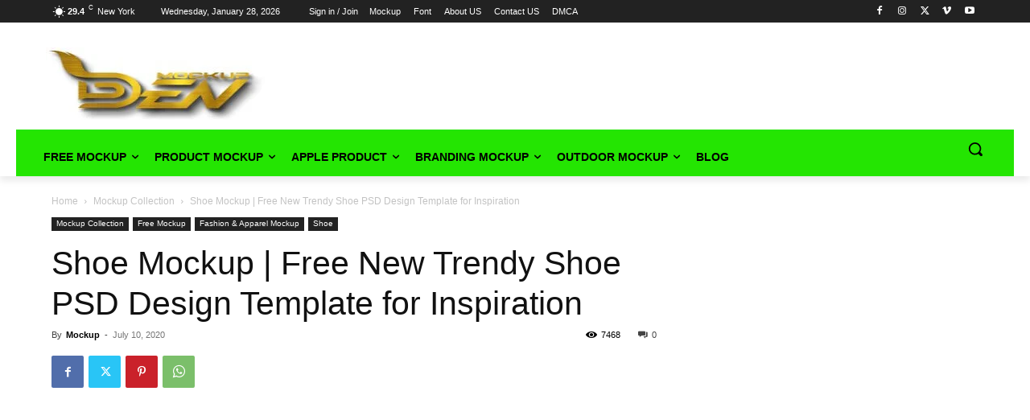

--- FILE ---
content_type: text/html; charset=UTF-8
request_url: https://mockupden.com/shoe-mockup/
body_size: 75542
content:
<!doctype html >
<!--[if IE 8]><html class="ie8" lang="en"> <![endif]-->
<!--[if IE 9]><html class="ie9" lang="en"> <![endif]-->
<!--[if gt IE 8]><!--><html lang="en-US" prefix="og: https://ogp.me/ns#"> <!--<![endif]--><head><title>Shoe Mockup | Free New Trendy Shoe PSD Design Template 2020</title><meta charset="UTF-8" /><meta name="viewport" content="width=device-width, initial-scale=1.0"><link rel="pingback" href="https://mockupden.com/xmlrpc.php" /><style>img:is([sizes="auto" i], [sizes^="auto," i]) { contain-intrinsic-size: 3000px 1500px }</style><link rel="icon" type="image/png" href="https://mockupden.com/wp-content/uploads/2019/09/Mockupden-Favicon.png"><meta name="description" content="Shoe Mockup | Free New Trendy Shoe PSD Design Template for Inspiration- Shoes is a necessary product to protect ourselves from germs, dust, etc"/><meta name="robots" content="follow, index, max-snippet:-1, max-video-preview:-1, max-image-preview:large"/><link rel="canonical" href="https://mockupden.com/shoe-mockup/" /><meta property="og:locale" content="en_US" /><meta property="og:type" content="article" /><meta property="og:title" content="Shoe Mockup | Free New Trendy Shoe PSD Design Template 2020" /><meta property="og:description" content="Shoe Mockup | Free New Trendy Shoe PSD Design Template for Inspiration- Shoes is a necessary product to protect ourselves from germs, dust, etc" /><meta property="og:url" content="https://mockupden.com/shoe-mockup/" /><meta property="og:site_name" content="Mockup Den" /><meta property="article:tag" content="Clean" /><meta property="article:tag" content="Clean Design" /><meta property="article:tag" content="Close Up" /><meta property="article:tag" content="Combo" /><meta property="article:tag" content="High-Res" /><meta property="article:tag" content="Mockup Bundle" /><meta property="article:tag" content="Print Ready" /><meta property="article:tag" content="Set" /><meta property="article:section" content="Mockup Collection" /><meta property="og:updated_time" content="2023-04-13T04:37:54+00:00" /><meta property="og:image" content="https://mockupden.com/wp-content/uploads/2019/09/ladies-shoe-mockup-sky.jpg" /><meta property="og:image:secure_url" content="https://mockupden.com/wp-content/uploads/2019/09/ladies-shoe-mockup-sky.jpg" /><meta property="og:image:width" content="1024" /><meta property="og:image:height" content="768" /><meta property="og:image:alt" content="Free Multiple PSD Designer Heels Shoes Mockup" /><meta property="og:image:type" content="image/jpeg" /><meta property="article:published_time" content="2020-07-10T02:11:12+00:00" /><meta property="article:modified_time" content="2023-04-13T04:37:54+00:00" /><meta name="twitter:card" content="summary_large_image" /><meta name="twitter:title" content="Shoe Mockup | Free New Trendy Shoe PSD Design Template 2020" /><meta name="twitter:description" content="Shoe Mockup | Free New Trendy Shoe PSD Design Template for Inspiration- Shoes is a necessary product to protect ourselves from germs, dust, etc" /><meta name="twitter:image" content="https://mockupden.com/wp-content/uploads/2019/09/ladies-shoe-mockup-sky.jpg" /><meta name="twitter:label1" content="Written by" /><meta name="twitter:data1" content="Mockup" /><meta name="twitter:label2" content="Time to read" /><meta name="twitter:data2" content="10 minutes" /> <script type="application/ld+json" class="rank-math-schema">{"@context":"https://schema.org","@graph":[{"@type":["Website","Organization"],"@id":"https://mockupden.com/#organization","name":"Mockup Den","url":"https://mockupden.com","logo":{"@type":"ImageObject","@id":"https://mockupden.com/#logo","url":"https://mockupden.com/wp-content/uploads/2020/02/700x831-den.png","contentUrl":"https://mockupden.com/wp-content/uploads/2020/02/700x831-den.png","caption":"Mockup Den","inLanguage":"en-US","width":"700","height":"831"},"openingHours":["Monday,Tuesday,Wednesday,Thursday,Friday,Saturday,Sunday 09:00-17:00"]},{"@type":"WebSite","@id":"https://mockupden.com/#website","url":"https://mockupden.com","name":"Mockup Den","publisher":{"@id":"https://mockupden.com/#organization"},"inLanguage":"en-US"},{"@type":"ImageObject","@id":"https://mockupden.com/wp-content/uploads/2019/09/ladies-shoe-mockup-sky.jpg","url":"https://mockupden.com/wp-content/uploads/2019/09/ladies-shoe-mockup-sky.jpg","width":"1024","height":"768","caption":"Free Multiple PSD Designer Heels Shoes Mockup","inLanguage":"en-US"},{"@type":"WebPage","@id":"https://mockupden.com/shoe-mockup/#webpage","url":"https://mockupden.com/shoe-mockup/","name":"Shoe Mockup | Free New Trendy Shoe PSD Design Template 2020","datePublished":"2020-07-10T02:11:12+00:00","dateModified":"2023-04-13T04:37:54+00:00","isPartOf":{"@id":"https://mockupden.com/#website"},"primaryImageOfPage":{"@id":"https://mockupden.com/wp-content/uploads/2019/09/ladies-shoe-mockup-sky.jpg"},"inLanguage":"en-US"},{"@type":"Article","headline":"Shoe Mockup | Free New Trendy Shoe PSD Design Template 2020","datePublished":"2020-07-10T02:11:12+00:00","dateModified":"2023-04-13T04:37:54+00:00","author":{"@type":"Person","name":"mockingjay"},"description":"Shoe Mockup | Free New Trendy Shoe PSD Design Template for Inspiration- Shoes is a necessary product to protect ourselves from germs, dust, etc","name":"Shoe Mockup | Free New Trendy Shoe PSD Design Template 2020","articleSection":"Fashion &amp; Apparel Mockup, Mockup Collection, Shoe","@id":"https://mockupden.com/shoe-mockup/#schema-284757","isPartOf":{"@id":"https://mockupden.com/shoe-mockup/#webpage"},"publisher":{"@id":"https://mockupden.com/#organization"},"image":{"@id":"https://mockupden.com/wp-content/uploads/2019/09/ladies-shoe-mockup-sky.jpg"},"inLanguage":"en-US","mainEntityOfPage":{"@id":"https://mockupden.com/shoe-mockup/#webpage"}}]}</script> <link rel='dns-prefetch' href='//ajax.googleapis.com' /><link rel="alternate" type="application/rss+xml" title="Mockup Den &raquo; Feed" href="https://mockupden.com/feed/" /><link rel="alternate" type="application/rss+xml" title="Mockup Den &raquo; Comments Feed" href="https://mockupden.com/comments/feed/" /> <script type="text/javascript">/*  */
window._wpemojiSettings = {"baseUrl":"https:\/\/s.w.org\/images\/core\/emoji\/16.0.1\/72x72\/","ext":".png","svgUrl":"https:\/\/s.w.org\/images\/core\/emoji\/16.0.1\/svg\/","svgExt":".svg","source":{"concatemoji":"https:\/\/mockupden.com\/wp-includes\/js\/wp-emoji-release.min.js?ver=6.8.3"}};
/*! This file is auto-generated */
!function(s,n){var o,i,e;function c(e){try{var t={supportTests:e,timestamp:(new Date).valueOf()};sessionStorage.setItem(o,JSON.stringify(t))}catch(e){}}function p(e,t,n){e.clearRect(0,0,e.canvas.width,e.canvas.height),e.fillText(t,0,0);var t=new Uint32Array(e.getImageData(0,0,e.canvas.width,e.canvas.height).data),a=(e.clearRect(0,0,e.canvas.width,e.canvas.height),e.fillText(n,0,0),new Uint32Array(e.getImageData(0,0,e.canvas.width,e.canvas.height).data));return t.every(function(e,t){return e===a[t]})}function u(e,t){e.clearRect(0,0,e.canvas.width,e.canvas.height),e.fillText(t,0,0);for(var n=e.getImageData(16,16,1,1),a=0;a<n.data.length;a++)if(0!==n.data[a])return!1;return!0}function f(e,t,n,a){switch(t){case"flag":return n(e,"\ud83c\udff3\ufe0f\u200d\u26a7\ufe0f","\ud83c\udff3\ufe0f\u200b\u26a7\ufe0f")?!1:!n(e,"\ud83c\udde8\ud83c\uddf6","\ud83c\udde8\u200b\ud83c\uddf6")&&!n(e,"\ud83c\udff4\udb40\udc67\udb40\udc62\udb40\udc65\udb40\udc6e\udb40\udc67\udb40\udc7f","\ud83c\udff4\u200b\udb40\udc67\u200b\udb40\udc62\u200b\udb40\udc65\u200b\udb40\udc6e\u200b\udb40\udc67\u200b\udb40\udc7f");case"emoji":return!a(e,"\ud83e\udedf")}return!1}function g(e,t,n,a){var r="undefined"!=typeof WorkerGlobalScope&&self instanceof WorkerGlobalScope?new OffscreenCanvas(300,150):s.createElement("canvas"),o=r.getContext("2d",{willReadFrequently:!0}),i=(o.textBaseline="top",o.font="600 32px Arial",{});return e.forEach(function(e){i[e]=t(o,e,n,a)}),i}function t(e){var t=s.createElement("script");t.src=e,t.defer=!0,s.head.appendChild(t)}"undefined"!=typeof Promise&&(o="wpEmojiSettingsSupports",i=["flag","emoji"],n.supports={everything:!0,everythingExceptFlag:!0},e=new Promise(function(e){s.addEventListener("DOMContentLoaded",e,{once:!0})}),new Promise(function(t){var n=function(){try{var e=JSON.parse(sessionStorage.getItem(o));if("object"==typeof e&&"number"==typeof e.timestamp&&(new Date).valueOf()<e.timestamp+604800&&"object"==typeof e.supportTests)return e.supportTests}catch(e){}return null}();if(!n){if("undefined"!=typeof Worker&&"undefined"!=typeof OffscreenCanvas&&"undefined"!=typeof URL&&URL.createObjectURL&&"undefined"!=typeof Blob)try{var e="postMessage("+g.toString()+"("+[JSON.stringify(i),f.toString(),p.toString(),u.toString()].join(",")+"));",a=new Blob([e],{type:"text/javascript"}),r=new Worker(URL.createObjectURL(a),{name:"wpTestEmojiSupports"});return void(r.onmessage=function(e){c(n=e.data),r.terminate(),t(n)})}catch(e){}c(n=g(i,f,p,u))}t(n)}).then(function(e){for(var t in e)n.supports[t]=e[t],n.supports.everything=n.supports.everything&&n.supports[t],"flag"!==t&&(n.supports.everythingExceptFlag=n.supports.everythingExceptFlag&&n.supports[t]);n.supports.everythingExceptFlag=n.supports.everythingExceptFlag&&!n.supports.flag,n.DOMReady=!1,n.readyCallback=function(){n.DOMReady=!0}}).then(function(){return e}).then(function(){var e;n.supports.everything||(n.readyCallback(),(e=n.source||{}).concatemoji?t(e.concatemoji):e.wpemoji&&e.twemoji&&(t(e.twemoji),t(e.wpemoji)))}))}((window,document),window._wpemojiSettings);
/*  */</script> <link data-optimized="2" rel="stylesheet" href="https://mockupden.com/wp-content/litespeed/css/bb77900efa169c1929ae6730741766ab.css?ver=8e890" /><style id='wp-emoji-styles-inline-css' type='text/css'>img.wp-smiley, img.emoji {
		display: inline !important;
		border: none !important;
		box-shadow: none !important;
		height: 1em !important;
		width: 1em !important;
		margin: 0 0.07em !important;
		vertical-align: -0.1em !important;
		background: none !important;
		padding: 0 !important;
	}</style><style id='classic-theme-styles-inline-css' type='text/css'>/*! This file is auto-generated */
.wp-block-button__link{color:#fff;background-color:#32373c;border-radius:9999px;box-shadow:none;text-decoration:none;padding:calc(.667em + 2px) calc(1.333em + 2px);font-size:1.125em}.wp-block-file__button{background:#32373c;color:#fff;text-decoration:none}</style><style id='global-styles-inline-css' type='text/css'>:root{--wp--preset--aspect-ratio--square: 1;--wp--preset--aspect-ratio--4-3: 4/3;--wp--preset--aspect-ratio--3-4: 3/4;--wp--preset--aspect-ratio--3-2: 3/2;--wp--preset--aspect-ratio--2-3: 2/3;--wp--preset--aspect-ratio--16-9: 16/9;--wp--preset--aspect-ratio--9-16: 9/16;--wp--preset--color--black: #000000;--wp--preset--color--cyan-bluish-gray: #abb8c3;--wp--preset--color--white: #ffffff;--wp--preset--color--pale-pink: #f78da7;--wp--preset--color--vivid-red: #cf2e2e;--wp--preset--color--luminous-vivid-orange: #ff6900;--wp--preset--color--luminous-vivid-amber: #fcb900;--wp--preset--color--light-green-cyan: #7bdcb5;--wp--preset--color--vivid-green-cyan: #00d084;--wp--preset--color--pale-cyan-blue: #8ed1fc;--wp--preset--color--vivid-cyan-blue: #0693e3;--wp--preset--color--vivid-purple: #9b51e0;--wp--preset--gradient--vivid-cyan-blue-to-vivid-purple: linear-gradient(135deg,rgba(6,147,227,1) 0%,rgb(155,81,224) 100%);--wp--preset--gradient--light-green-cyan-to-vivid-green-cyan: linear-gradient(135deg,rgb(122,220,180) 0%,rgb(0,208,130) 100%);--wp--preset--gradient--luminous-vivid-amber-to-luminous-vivid-orange: linear-gradient(135deg,rgba(252,185,0,1) 0%,rgba(255,105,0,1) 100%);--wp--preset--gradient--luminous-vivid-orange-to-vivid-red: linear-gradient(135deg,rgba(255,105,0,1) 0%,rgb(207,46,46) 100%);--wp--preset--gradient--very-light-gray-to-cyan-bluish-gray: linear-gradient(135deg,rgb(238,238,238) 0%,rgb(169,184,195) 100%);--wp--preset--gradient--cool-to-warm-spectrum: linear-gradient(135deg,rgb(74,234,220) 0%,rgb(151,120,209) 20%,rgb(207,42,186) 40%,rgb(238,44,130) 60%,rgb(251,105,98) 80%,rgb(254,248,76) 100%);--wp--preset--gradient--blush-light-purple: linear-gradient(135deg,rgb(255,206,236) 0%,rgb(152,150,240) 100%);--wp--preset--gradient--blush-bordeaux: linear-gradient(135deg,rgb(254,205,165) 0%,rgb(254,45,45) 50%,rgb(107,0,62) 100%);--wp--preset--gradient--luminous-dusk: linear-gradient(135deg,rgb(255,203,112) 0%,rgb(199,81,192) 50%,rgb(65,88,208) 100%);--wp--preset--gradient--pale-ocean: linear-gradient(135deg,rgb(255,245,203) 0%,rgb(182,227,212) 50%,rgb(51,167,181) 100%);--wp--preset--gradient--electric-grass: linear-gradient(135deg,rgb(202,248,128) 0%,rgb(113,206,126) 100%);--wp--preset--gradient--midnight: linear-gradient(135deg,rgb(2,3,129) 0%,rgb(40,116,252) 100%);--wp--preset--font-size--small: 11px;--wp--preset--font-size--medium: 20px;--wp--preset--font-size--large: 32px;--wp--preset--font-size--x-large: 42px;--wp--preset--font-size--regular: 15px;--wp--preset--font-size--larger: 50px;--wp--preset--spacing--20: 0.44rem;--wp--preset--spacing--30: 0.67rem;--wp--preset--spacing--40: 1rem;--wp--preset--spacing--50: 1.5rem;--wp--preset--spacing--60: 2.25rem;--wp--preset--spacing--70: 3.38rem;--wp--preset--spacing--80: 5.06rem;--wp--preset--shadow--natural: 6px 6px 9px rgba(0, 0, 0, 0.2);--wp--preset--shadow--deep: 12px 12px 50px rgba(0, 0, 0, 0.4);--wp--preset--shadow--sharp: 6px 6px 0px rgba(0, 0, 0, 0.2);--wp--preset--shadow--outlined: 6px 6px 0px -3px rgba(255, 255, 255, 1), 6px 6px rgba(0, 0, 0, 1);--wp--preset--shadow--crisp: 6px 6px 0px rgba(0, 0, 0, 1);}:where(.is-layout-flex){gap: 0.5em;}:where(.is-layout-grid){gap: 0.5em;}body .is-layout-flex{display: flex;}.is-layout-flex{flex-wrap: wrap;align-items: center;}.is-layout-flex > :is(*, div){margin: 0;}body .is-layout-grid{display: grid;}.is-layout-grid > :is(*, div){margin: 0;}:where(.wp-block-columns.is-layout-flex){gap: 2em;}:where(.wp-block-columns.is-layout-grid){gap: 2em;}:where(.wp-block-post-template.is-layout-flex){gap: 1.25em;}:where(.wp-block-post-template.is-layout-grid){gap: 1.25em;}.has-black-color{color: var(--wp--preset--color--black) !important;}.has-cyan-bluish-gray-color{color: var(--wp--preset--color--cyan-bluish-gray) !important;}.has-white-color{color: var(--wp--preset--color--white) !important;}.has-pale-pink-color{color: var(--wp--preset--color--pale-pink) !important;}.has-vivid-red-color{color: var(--wp--preset--color--vivid-red) !important;}.has-luminous-vivid-orange-color{color: var(--wp--preset--color--luminous-vivid-orange) !important;}.has-luminous-vivid-amber-color{color: var(--wp--preset--color--luminous-vivid-amber) !important;}.has-light-green-cyan-color{color: var(--wp--preset--color--light-green-cyan) !important;}.has-vivid-green-cyan-color{color: var(--wp--preset--color--vivid-green-cyan) !important;}.has-pale-cyan-blue-color{color: var(--wp--preset--color--pale-cyan-blue) !important;}.has-vivid-cyan-blue-color{color: var(--wp--preset--color--vivid-cyan-blue) !important;}.has-vivid-purple-color{color: var(--wp--preset--color--vivid-purple) !important;}.has-black-background-color{background-color: var(--wp--preset--color--black) !important;}.has-cyan-bluish-gray-background-color{background-color: var(--wp--preset--color--cyan-bluish-gray) !important;}.has-white-background-color{background-color: var(--wp--preset--color--white) !important;}.has-pale-pink-background-color{background-color: var(--wp--preset--color--pale-pink) !important;}.has-vivid-red-background-color{background-color: var(--wp--preset--color--vivid-red) !important;}.has-luminous-vivid-orange-background-color{background-color: var(--wp--preset--color--luminous-vivid-orange) !important;}.has-luminous-vivid-amber-background-color{background-color: var(--wp--preset--color--luminous-vivid-amber) !important;}.has-light-green-cyan-background-color{background-color: var(--wp--preset--color--light-green-cyan) !important;}.has-vivid-green-cyan-background-color{background-color: var(--wp--preset--color--vivid-green-cyan) !important;}.has-pale-cyan-blue-background-color{background-color: var(--wp--preset--color--pale-cyan-blue) !important;}.has-vivid-cyan-blue-background-color{background-color: var(--wp--preset--color--vivid-cyan-blue) !important;}.has-vivid-purple-background-color{background-color: var(--wp--preset--color--vivid-purple) !important;}.has-black-border-color{border-color: var(--wp--preset--color--black) !important;}.has-cyan-bluish-gray-border-color{border-color: var(--wp--preset--color--cyan-bluish-gray) !important;}.has-white-border-color{border-color: var(--wp--preset--color--white) !important;}.has-pale-pink-border-color{border-color: var(--wp--preset--color--pale-pink) !important;}.has-vivid-red-border-color{border-color: var(--wp--preset--color--vivid-red) !important;}.has-luminous-vivid-orange-border-color{border-color: var(--wp--preset--color--luminous-vivid-orange) !important;}.has-luminous-vivid-amber-border-color{border-color: var(--wp--preset--color--luminous-vivid-amber) !important;}.has-light-green-cyan-border-color{border-color: var(--wp--preset--color--light-green-cyan) !important;}.has-vivid-green-cyan-border-color{border-color: var(--wp--preset--color--vivid-green-cyan) !important;}.has-pale-cyan-blue-border-color{border-color: var(--wp--preset--color--pale-cyan-blue) !important;}.has-vivid-cyan-blue-border-color{border-color: var(--wp--preset--color--vivid-cyan-blue) !important;}.has-vivid-purple-border-color{border-color: var(--wp--preset--color--vivid-purple) !important;}.has-vivid-cyan-blue-to-vivid-purple-gradient-background{background: var(--wp--preset--gradient--vivid-cyan-blue-to-vivid-purple) !important;}.has-light-green-cyan-to-vivid-green-cyan-gradient-background{background: var(--wp--preset--gradient--light-green-cyan-to-vivid-green-cyan) !important;}.has-luminous-vivid-amber-to-luminous-vivid-orange-gradient-background{background: var(--wp--preset--gradient--luminous-vivid-amber-to-luminous-vivid-orange) !important;}.has-luminous-vivid-orange-to-vivid-red-gradient-background{background: var(--wp--preset--gradient--luminous-vivid-orange-to-vivid-red) !important;}.has-very-light-gray-to-cyan-bluish-gray-gradient-background{background: var(--wp--preset--gradient--very-light-gray-to-cyan-bluish-gray) !important;}.has-cool-to-warm-spectrum-gradient-background{background: var(--wp--preset--gradient--cool-to-warm-spectrum) !important;}.has-blush-light-purple-gradient-background{background: var(--wp--preset--gradient--blush-light-purple) !important;}.has-blush-bordeaux-gradient-background{background: var(--wp--preset--gradient--blush-bordeaux) !important;}.has-luminous-dusk-gradient-background{background: var(--wp--preset--gradient--luminous-dusk) !important;}.has-pale-ocean-gradient-background{background: var(--wp--preset--gradient--pale-ocean) !important;}.has-electric-grass-gradient-background{background: var(--wp--preset--gradient--electric-grass) !important;}.has-midnight-gradient-background{background: var(--wp--preset--gradient--midnight) !important;}.has-small-font-size{font-size: var(--wp--preset--font-size--small) !important;}.has-medium-font-size{font-size: var(--wp--preset--font-size--medium) !important;}.has-large-font-size{font-size: var(--wp--preset--font-size--large) !important;}.has-x-large-font-size{font-size: var(--wp--preset--font-size--x-large) !important;}
:where(.wp-block-post-template.is-layout-flex){gap: 1.25em;}:where(.wp-block-post-template.is-layout-grid){gap: 1.25em;}
:where(.wp-block-columns.is-layout-flex){gap: 2em;}:where(.wp-block-columns.is-layout-grid){gap: 2em;}
:root :where(.wp-block-pullquote){font-size: 1.5em;line-height: 1.6;}</style><style id='woocommerce-inline-inline-css' type='text/css'>.woocommerce form .form-row .required { visibility: visible; }</style><style id='td-theme-inline-css' type='text/css'>@media (max-width:767px){.td-header-desktop-wrap{display:none}}@media (min-width:767px){.td-header-mobile-wrap{display:none}}</style> <script type="text/javascript" src="https://mockupden.com/wp-includes/js/jquery/jquery.min.js?ver=3.7.1" id="jquery-core-js"></script> <script type="text/javascript" src="https://mockupden.com/wp-includes/js/jquery/jquery-migrate.min.js?ver=3.4.1" id="jquery-migrate-js"></script> <script type="text/javascript" src="https://mockupden.com/wp-includes/js/jquery/jquery.form.min.js?ver=4.3.0" id="jquery-form-js"></script> <script type="text/javascript" src="https://mockupden.com/wp-content/plugins/download-manager/assets/js/wpdm.min.js?ver=6.8.3" id="wpdm-frontend-js-js"></script> <script type="text/javascript" id="wpdm-frontjs-js-extra">/*  */
var wpdm_url = {"home":"https:\/\/mockupden.com\/","site":"https:\/\/mockupden.com\/","ajax":"https:\/\/mockupden.com\/wp-admin\/admin-ajax.php"};
var wpdm_js = {"spinner":"<i class=\"wpdm-icon wpdm-sun wpdm-spin\"><\/i>","client_id":"ef0baa8a5b0eab091ec905f53c9ac22d"};
var wpdm_strings = {"pass_var":"Password Verified!","pass_var_q":"Please click following button to start download.","start_dl":"Start Download"};
/*  */</script> <script type="text/javascript" src="https://mockupden.com/wp-content/plugins/download-manager/assets/js/front.min.js?ver=3.3.32" id="wpdm-frontjs-js"></script> <script type="text/javascript" src="https://mockupden.com/wp-content/plugins/woocommerce/assets/js/jquery-blockui/jquery.blockUI.min.js?ver=2.7.0-wc.10.3.7" id="wc-jquery-blockui-js" defer="defer" data-wp-strategy="defer"></script> <script type="text/javascript" id="wc-add-to-cart-js-extra">/*  */
var wc_add_to_cart_params = {"ajax_url":"\/wp-admin\/admin-ajax.php","wc_ajax_url":"\/?wc-ajax=%%endpoint%%","i18n_view_cart":"View cart","cart_url":"https:\/\/mockupden.com\/cart\/","is_cart":"","cart_redirect_after_add":"yes"};
/*  */</script> <script type="text/javascript" src="https://mockupden.com/wp-content/plugins/woocommerce/assets/js/frontend/add-to-cart.min.js?ver=10.3.7" id="wc-add-to-cart-js" defer="defer" data-wp-strategy="defer"></script> <script type="text/javascript" src="https://mockupden.com/wp-content/plugins/woocommerce/assets/js/js-cookie/js.cookie.min.js?ver=2.1.4-wc.10.3.7" id="wc-js-cookie-js" data-wp-strategy="defer"></script> <script type="text/javascript" id="woocommerce-js-extra">/*  */
var woocommerce_params = {"ajax_url":"\/wp-admin\/admin-ajax.php","wc_ajax_url":"\/?wc-ajax=%%endpoint%%","i18n_password_show":"Show password","i18n_password_hide":"Hide password"};
/*  */</script> <script type="text/javascript" src="https://mockupden.com/wp-content/plugins/woocommerce/assets/js/frontend/woocommerce.min.js?ver=10.3.7" id="woocommerce-js" defer="defer" data-wp-strategy="defer"></script> <script type="text/javascript" src="https://mockupden.com/wp-content/plugins/wpdm-premium-packages/assets/js/wpdmpp-front.js?ver=6.8.3" id="wpdm-pp-js-js"></script> <link rel="https://api.w.org/" href="https://mockupden.com/wp-json/" /><link rel="alternate" title="JSON" type="application/json" href="https://mockupden.com/wp-json/wp/v2/posts/1345" /><link rel="EditURI" type="application/rsd+xml" title="RSD" href="https://mockupden.com/xmlrpc.php?rsd" /><meta name="generator" content="WordPress 6.8.3" /><link rel='shortlink' href='https://mockupden.com/?p=1345' /><link rel="alternate" title="oEmbed (JSON)" type="application/json+oembed" href="https://mockupden.com/wp-json/oembed/1.0/embed?url=https%3A%2F%2Fmockupden.com%2Fshoe-mockup%2F" /><link rel="alternate" title="oEmbed (XML)" type="text/xml+oembed" href="https://mockupden.com/wp-json/oembed/1.0/embed?url=https%3A%2F%2Fmockupden.com%2Fshoe-mockup%2F&#038;format=xml" /> <script>var wpdmpp_base_url = 'https://mockupden.com/wp-content/plugins/wpdm-premium-packages/';
        var wpdmpp_currency_sign = '$';
        var wpdmpp_csign_before = '$';
        var wpdmpp_csign_after = '';
        var wpdmpp_currency_code = 'USD';
        var wpdmpp_cart_url = '';

        var wpdmpp_txt = {"cart_button_label":"<i class=\"fas fa-shopping-basket mr-2\"><\/i>Add To Cart","pay_now":"Complete Purchase","checkout_button_label":"Complete Purchase"};</script> <style>p.wpdmpp-notice {
            margin: 5px;
        }
    .wpbtn-success {
        color: var(--color-success) !important;border-color: var(--color-success ) !important;
        background: rgba(var(--color-success-rgb),0.03) !important;
        transition: all ease-in-out 300ms;
    }
        .wpbtn-success:active,
        .wpbtn-success:hover {
            color: var(--color-success-active) !important;
            border-color: var(--color-success-active) !important;
            background: rgba(var(--color-success-rgb),0.07) !important;
        }</style> <script>window.tdb_global_vars = {"wpRestUrl":"https:\/\/mockupden.com\/wp-json\/","permalinkStructure":"\/%postname%\/"};
        window.tdb_p_autoload_vars = {"isAjax":false,"isAdminBarShowing":false,"autoloadStatus":"off","origPostEditUrl":null};</script> <style id="tdb-global-colors">:root{--metro-blue:#2579E8;--metro-blue-acc:#509CFF;--metro-red:#E83030;--metro-exclusive:#1DCA95;--reel-news-white:#FFFFFF;--reel-news-black:#000000;--reel-news-accent:#312DA1;--reel-news-light-grey:#919191;--reel-news-black-transparent:rgba(0,0,0,0.85);--reel-news-red:#ff0000;--reel-news-dark-gray:#313131;--reel-news-transparent:rgba(255,255,255,0.55)}</style><noscript><style>.woocommerce-product-gallery{ opacity: 1 !important; }</style></noscript>
 <script type="text/javascript" id="td-generated-header-js">var tdBlocksArray = []; //here we store all the items for the current page

	    // td_block class - each ajax block uses a object of this class for requests
	    function tdBlock() {
		    this.id = '';
		    this.block_type = 1; //block type id (1-234 etc)
		    this.atts = '';
		    this.td_column_number = '';
		    this.td_current_page = 1; //
		    this.post_count = 0; //from wp
		    this.found_posts = 0; //from wp
		    this.max_num_pages = 0; //from wp
		    this.td_filter_value = ''; //current live filter value
		    this.is_ajax_running = false;
		    this.td_user_action = ''; // load more or infinite loader (used by the animation)
		    this.header_color = '';
		    this.ajax_pagination_infinite_stop = ''; //show load more at page x
	    }

        // td_js_generator - mini detector
        ( function () {
            var htmlTag = document.getElementsByTagName("html")[0];

	        if ( navigator.userAgent.indexOf("MSIE 10.0") > -1 ) {
                htmlTag.className += ' ie10';
            }

            if ( !!navigator.userAgent.match(/Trident.*rv\:11\./) ) {
                htmlTag.className += ' ie11';
            }

	        if ( navigator.userAgent.indexOf("Edge") > -1 ) {
                htmlTag.className += ' ieEdge';
            }

            if ( /(iPad|iPhone|iPod)/g.test(navigator.userAgent) ) {
                htmlTag.className += ' td-md-is-ios';
            }

            var user_agent = navigator.userAgent.toLowerCase();
            if ( user_agent.indexOf("android") > -1 ) {
                htmlTag.className += ' td-md-is-android';
            }

            if ( -1 !== navigator.userAgent.indexOf('Mac OS X')  ) {
                htmlTag.className += ' td-md-is-os-x';
            }

            if ( /chrom(e|ium)/.test(navigator.userAgent.toLowerCase()) ) {
               htmlTag.className += ' td-md-is-chrome';
            }

            if ( -1 !== navigator.userAgent.indexOf('Firefox') ) {
                htmlTag.className += ' td-md-is-firefox';
            }

            if ( -1 !== navigator.userAgent.indexOf('Safari') && -1 === navigator.userAgent.indexOf('Chrome') ) {
                htmlTag.className += ' td-md-is-safari';
            }

            if( -1 !== navigator.userAgent.indexOf('IEMobile') ){
                htmlTag.className += ' td-md-is-iemobile';
            }

        })();

        var tdLocalCache = {};

        ( function () {
            "use strict";

            tdLocalCache = {
                data: {},
                remove: function (resource_id) {
                    delete tdLocalCache.data[resource_id];
                },
                exist: function (resource_id) {
                    return tdLocalCache.data.hasOwnProperty(resource_id) && tdLocalCache.data[resource_id] !== null;
                },
                get: function (resource_id) {
                    return tdLocalCache.data[resource_id];
                },
                set: function (resource_id, cachedData) {
                    tdLocalCache.remove(resource_id);
                    tdLocalCache.data[resource_id] = cachedData;
                }
            };
        })();

    
    
var td_viewport_interval_list=[{"limitBottom":767,"sidebarWidth":228},{"limitBottom":1018,"sidebarWidth":300},{"limitBottom":1140,"sidebarWidth":324}];
var tdc_is_installed="yes";
var tdc_domain_active=false;
var td_ajax_url="https:\/\/mockupden.com\/wp-admin\/admin-ajax.php?td_theme_name=Newspaper&v=12.7.3";
var td_get_template_directory_uri="https:\/\/mockupden.com\/wp-content\/plugins\/td-composer\/legacy\/common";
var tds_snap_menu="";
var tds_logo_on_sticky="";
var tds_header_style="";
var td_please_wait="Please wait...";
var td_email_user_pass_incorrect="User or password incorrect!";
var td_email_user_incorrect="Email or username incorrect!";
var td_email_incorrect="Email incorrect!";
var td_user_incorrect="Username incorrect!";
var td_email_user_empty="Email or username empty!";
var td_pass_empty="Pass empty!";
var td_pass_pattern_incorrect="Invalid Pass Pattern!";
var td_retype_pass_incorrect="Retyped Pass incorrect!";
var tds_more_articles_on_post_enable="";
var tds_more_articles_on_post_time_to_wait="";
var tds_more_articles_on_post_pages_distance_from_top=0;
var tds_captcha="";
var tds_theme_color_site_wide="#4db2ec";
var tds_smart_sidebar="";
var tdThemeName="Newspaper";
var tdThemeNameWl="Newspaper";
var td_magnific_popup_translation_tPrev="Previous (Left arrow key)";
var td_magnific_popup_translation_tNext="Next (Right arrow key)";
var td_magnific_popup_translation_tCounter="%curr% of %total%";
var td_magnific_popup_translation_ajax_tError="The content from %url% could not be loaded.";
var td_magnific_popup_translation_image_tError="The image #%curr% could not be loaded.";
var tdBlockNonce="06a4a3d55f";
var tdMobileMenu="enabled";
var tdMobileSearch="enabled";
var tdDateNamesI18n={"month_names":["January","February","March","April","May","June","July","August","September","October","November","December"],"month_names_short":["Jan","Feb","Mar","Apr","May","Jun","Jul","Aug","Sep","Oct","Nov","Dec"],"day_names":["Sunday","Monday","Tuesday","Wednesday","Thursday","Friday","Saturday"],"day_names_short":["Sun","Mon","Tue","Wed","Thu","Fri","Sat"]};
var tdb_modal_confirm="Save";
var tdb_modal_cancel="Cancel";
var tdb_modal_confirm_alt="Yes";
var tdb_modal_cancel_alt="No";
var td_deploy_mode="deploy";
var td_ad_background_click_link="";
var td_ad_background_click_target="";</script>  <script async src="https://www.googletagmanager.com/gtag/js?id=UA-109855123-1"></script> <script>window.dataLayer = window.dataLayer || [];
  function gtag(){dataLayer.push(arguments);}
  gtag('js', new Date());

  gtag('config', 'UA-109855123-1');</script> <script type="application/ld+json">{
        "@context": "https://schema.org",
        "@type": "BreadcrumbList",
        "itemListElement": [
            {
                "@type": "ListItem",
                "position": 1,
                "item": {
                    "@type": "WebSite",
                    "@id": "https://mockupden.com/",
                    "name": "Home"
                }
            },
            {
                "@type": "ListItem",
                "position": 2,
                    "item": {
                    "@type": "WebPage",
                    "@id": "https://mockupden.com/category/mockup-collection/",
                    "name": "Mockup Collection"
                }
            }
            ,{
                "@type": "ListItem",
                "position": 3,
                    "item": {
                    "@type": "WebPage",
                    "@id": "https://mockupden.com/shoe-mockup/",
                    "name": "Shoe Mockup | Free New Trendy Shoe PSD Design Template for Inspiration"                                
                }
            }    
        ]
    }</script> <style type="text/css" id="wp-custom-css">.tdc-row{
    width: 90% !important;
}
.td-post-template-5{
	    width: 90% !important;
}</style><style></style><meta name="generator" content="WordPress Download Manager 3.3.32" /><style id="tdw-css-placeholder"></style><style>/* WPDM Link Template Styles */</style><style>:root {
                --color-primary: #4a8eff;
                --color-primary-rgb: 74, 142, 255;
                --color-primary-hover: #5998ff;
                --color-primary-active: #3281ff;
                --clr-sec: #6c757d;
                --clr-sec-rgb: 108, 117, 125;
                --clr-sec-hover: #6c757d;
                --clr-sec-active: #6c757d;
                --color-secondary: #6c757d;
                --color-secondary-rgb: 108, 117, 125;
                --color-secondary-hover: #6c757d;
                --color-secondary-active: #6c757d;
                --color-success: #018e11;
                --color-success-rgb: 1, 142, 17;
                --color-success-hover: #0aad01;
                --color-success-active: #0c8c01;
                --color-info: #2CA8FF;
                --color-info-rgb: 44, 168, 255;
                --color-info-hover: #2CA8FF;
                --color-info-active: #2CA8FF;
                --color-warning: #FFB236;
                --color-warning-rgb: 255, 178, 54;
                --color-warning-hover: #FFB236;
                --color-warning-active: #FFB236;
                --color-danger: #ff5062;
                --color-danger-rgb: 255, 80, 98;
                --color-danger-hover: #ff5062;
                --color-danger-active: #ff5062;
                --color-green: #30b570;
                --color-blue: #0073ff;
                --color-purple: #8557D3;
                --color-red: #ff5062;
                --color-muted: rgba(69, 89, 122, 0.6);
                --wpdm-font: "Sen", -apple-system, BlinkMacSystemFont, "Segoe UI", Roboto, Helvetica, Arial, sans-serif, "Apple Color Emoji", "Segoe UI Emoji", "Segoe UI Symbol";
            }

            .wpdm-download-link.btn.btn-primary {
                border-radius: 4px;
            }</style></head><body class="wp-singular post-template-default single single-post postid-1345 single-format-standard wp-custom-logo wp-theme-Newspaper wp-child-theme-Newspaper-child theme-Newspaper td-standard-pack woocommerce-no-js shoe-mockup global-block-template-1 single_template_5  tdc-header-template td-full-layout" itemscope="itemscope" itemtype="https://schema.org/WebPage"><div class="td-scroll-up" data-style="style1"><i class="td-icon-menu-up"></i></div><div class="td-menu-background" style="visibility:hidden"></div><div id="td-mobile-nav" style="visibility:hidden"><div class="td-mobile-container"><div class="td-menu-socials-wrap"><div class="td-menu-socials"></div><div class="td-mobile-close">
<span><i class="td-icon-close-mobile"></i></span></div></div><div class="td-mobile-content"><div class="menu-main-menu-container"><ul id="menu-main-menu" class="td-mobile-main-menu"><li id="menu-item-52" class="menu-item menu-item-type-taxonomy menu-item-object-category current-post-ancestor menu-item-has-children menu-item-first menu-item-52"><a href="https://mockupden.com/category/free/">Free Mockup<i class="td-icon-menu-right td-element-after"></i></a><ul class="sub-menu"><li id="menu-item-638" class="menu-item menu-item-type-taxonomy menu-item-object-category menu-item-638"><a href="https://mockupden.com/category/free/advertisement/">Advertisement Mockup</a></li><li id="menu-item-318" class="menu-item menu-item-type-taxonomy menu-item-object-category menu-item-318"><a href="https://mockupden.com/category/free/business/">Business Mockup</a></li><li id="menu-item-319" class="menu-item menu-item-type-taxonomy menu-item-object-category current-post-ancestor current-menu-parent current-post-parent menu-item-319"><a href="https://mockupden.com/category/free/fashion-apparel/">Fashion &#038; Apparel</a></li><li id="menu-item-149" class="menu-item menu-item-type-taxonomy menu-item-object-category menu-item-149"><a href="https://mockupden.com/category/free/packaging/">Packaging Mockup</a></li><li id="menu-item-152" class="menu-item menu-item-type-taxonomy menu-item-object-category menu-item-152"><a href="https://mockupden.com/category/free/paper-books/">Paper &#038; Books</a></li><li id="menu-item-652" class="menu-item menu-item-type-taxonomy menu-item-object-category menu-item-652"><a href="https://mockupden.com/category/free/imac/">iMac</a></li><li id="menu-item-151" class="menu-item menu-item-type-taxonomy menu-item-object-category menu-item-151"><a href="https://mockupden.com/category/free/iphone/">iPhone</a></li><li id="menu-item-320" class="menu-item menu-item-type-taxonomy menu-item-object-category menu-item-320"><a href="https://mockupden.com/category/free/signs-billboards/">Signs &#038; Billboards</a></li></ul></li><li id="menu-item-51" class="menu-item menu-item-type-taxonomy menu-item-object-category current-post-ancestor current-menu-parent current-post-parent menu-item-51"><a href="https://mockupden.com/category/mockup-collection/">Mockup Collection</a></li><li id="menu-item-11631" class="menu-item menu-item-type-taxonomy menu-item-object-category menu-item-11631"><a href="https://mockupden.com/category/our-free-mockup/">Our Free Mockup</a></li><li id="menu-item-12685" class="menu-item menu-item-type-custom menu-item-object-custom menu-item-home menu-item-has-children menu-item-12685"><a href="https://mockupden.com/#">Product Mockups<i class="td-icon-menu-right td-element-after"></i></a><ul class="sub-menu"><li id="menu-item-12715" class="menu-item menu-item-type-taxonomy menu-item-object-category menu-item-12715"><a href="https://mockupden.com/category/free/bottle-mockup/">Bottle Mockup</a></li><li id="menu-item-13340" class="menu-item menu-item-type-taxonomy menu-item-object-category menu-item-13340"><a href="https://mockupden.com/category/free/cup/">Cup</a></li></ul></li><li id="menu-item-12713" class="menu-item menu-item-type-taxonomy menu-item-object-category current-post-ancestor current-menu-parent current-post-parent menu-item-has-children menu-item-12713"><a href="https://mockupden.com/category/free/fashion-apparel/">Fashion &#038; Apparel<i class="td-icon-menu-right td-element-after"></i></a><ul class="sub-menu"><li id="menu-item-12714" class="menu-item menu-item-type-taxonomy menu-item-object-category menu-item-12714"><a href="https://mockupden.com/category/free/fashion-apparel/hand-bag/">Hand Bag</a></li><li id="menu-item-13338" class="menu-item menu-item-type-taxonomy menu-item-object-category menu-item-13338"><a href="https://mockupden.com/category/free/fashion-apparel/cap-hat/">Cap &#038; Hat</a></li></ul></li></ul></div></div></div></div><div class="td-search-background" style="visibility:hidden"></div><div class="td-search-wrap-mob" style="visibility:hidden"><div class="td-drop-down-search"><form method="get" class="td-search-form" action="https://mockupden.com/"><div class="td-search-close">
<span><i class="td-icon-close-mobile"></i></span></div><div role="search" class="td-search-input">
<span>Search</span>
<input id="td-header-search-mob" type="text" value="" name="s" autocomplete="off" /></div></form><div id="td-aj-search-mob" class="td-ajax-search-flex"></div></div></div><div id="td-outer-wrap" class="td-theme-wrap"><div class="td-header-template-wrap" style="position: relative"><div class="td-header-mobile-wrap "><div id="tdi_1" class="tdc-zone"><div class="tdc_zone tdi_2  wpb_row td-pb-row tdc-element-style"  ><style scoped>.tdi_2{min-height:0}@media (max-width:767px){.tdi_2:before{content:'';display:block;width:100vw;height:100%;position:absolute;left:50%;transform:translateX(-50%);box-shadow:0px 6px 8px 0px rgba(0,0,0,0.08);z-index:20;pointer-events:none}@media (max-width:767px){.tdi_2:before{width:100%}}}@media (max-width:767px){.tdi_2{position:relative}}</style><div class="tdi_1_rand_style td-element-style" ><style>@media (max-width:767px){.tdi_1_rand_style{background-color:#222222!important}}</style></div><div id="tdi_3" class="tdc-row"><div class="vc_row tdi_4  wpb_row td-pb-row" ><style scoped>.tdi_4,.tdi_4 .tdc-columns{min-height:0}.tdi_4,.tdi_4 .tdc-columns{display:block}.tdi_4 .tdc-columns{width:100%}.tdi_4:before,.tdi_4:after{display:table}@media (max-width:767px){@media (min-width:768px){.tdi_4{margin-left:-0px;margin-right:-0px}.tdi_4 .tdc-row-video-background-error,.tdi_4>.vc_column,.tdi_4>.tdc-columns>.vc_column{padding-left:0px;padding-right:0px}}}</style><div class="vc_column tdi_6  wpb_column vc_column_container tdc-column td-pb-span4"><style scoped>.tdi_6{vertical-align:baseline}.tdi_6>.wpb_wrapper,.tdi_6>.wpb_wrapper>.tdc-elements{display:block}.tdi_6>.wpb_wrapper>.tdc-elements{width:100%}.tdi_6>.wpb_wrapper>.vc_row_inner{width:auto}.tdi_6>.wpb_wrapper{width:auto;height:auto}@media (max-width:767px){.tdi_6{vertical-align:middle}}@media (max-width:767px){.tdi_6{width:20%!important;display:inline-block!important}}</style><div class="wpb_wrapper" ><div class="td_block_wrap tdb_mobile_menu tdi_7 td-pb-border-top td_block_template_1 tdb-header-align"  data-td-block-uid="tdi_7" ><style>@media (max-width:767px){.tdi_7{margin-top:2px!important;margin-left:-13px!important}}</style><style>.tdb-header-align{vertical-align:middle}.tdb_mobile_menu{margin-bottom:0;clear:none}.tdb_mobile_menu a{display:inline-block!important;position:relative;text-align:center;color:var(--td_theme_color,#4db2ec)}.tdb_mobile_menu a>span{display:flex;align-items:center;justify-content:center}.tdb_mobile_menu svg{height:auto}.tdb_mobile_menu svg,.tdb_mobile_menu svg *{fill:var(--td_theme_color,#4db2ec)}#tdc-live-iframe .tdb_mobile_menu a{pointer-events:none}.td-menu-mob-open-menu{overflow:hidden}.td-menu-mob-open-menu #td-outer-wrap{position:static}.tdi_7{display:inline-block}.tdi_7 .tdb-mobile-menu-button i{font-size:22px;width:55px;height:55px;line-height:55px}.tdi_7 .tdb-mobile-menu-button svg{width:22px}.tdi_7 .tdb-mobile-menu-button .tdb-mobile-menu-icon-svg{width:55px;height:55px}.tdi_7 .tdb-mobile-menu-button{color:#ffffff}.tdi_7 .tdb-mobile-menu-button svg,.tdi_7 .tdb-mobile-menu-button svg *{fill:#ffffff}@media (max-width:767px){.tdi_7 .tdb-mobile-menu-button i{font-size:27px;width:54px;height:54px;line-height:54px}.tdi_7 .tdb-mobile-menu-button svg{width:27px}.tdi_7 .tdb-mobile-menu-button .tdb-mobile-menu-icon-svg{width:54px;height:54px}}</style><div class="tdb-block-inner td-fix-index"><span class="tdb-mobile-menu-button"><i class="tdb-mobile-menu-icon td-icon-mobile"></i></span></div></div></div></div><div class="vc_column tdi_9  wpb_column vc_column_container tdc-column td-pb-span4"><style scoped>.tdi_9{vertical-align:baseline}.tdi_9>.wpb_wrapper,.tdi_9>.wpb_wrapper>.tdc-elements{display:block}.tdi_9>.wpb_wrapper>.tdc-elements{width:100%}.tdi_9>.wpb_wrapper>.vc_row_inner{width:auto}.tdi_9>.wpb_wrapper{width:auto;height:auto}@media (max-width:767px){.tdi_9{vertical-align:middle}}@media (max-width:767px){.tdi_9{width:60%!important;display:inline-block!important}}</style><div class="wpb_wrapper" ><div class="td_block_wrap tdb_header_logo tdi_10 td-pb-border-top td_block_template_1 tdb-header-align"  data-td-block-uid="tdi_10" ><style>@media (max-width:767px){.tdi_10{margin-top:-6px!important}}</style><style>.tdb_header_logo{margin-bottom:0;clear:none}.tdb_header_logo .tdb-logo-a,.tdb_header_logo h1{display:flex;pointer-events:auto;align-items:flex-start}.tdb_header_logo h1{margin:0;line-height:0}.tdb_header_logo .tdb-logo-img-wrap img{display:block}.tdb_header_logo .tdb-logo-svg-wrap+.tdb-logo-img-wrap{display:none}.tdb_header_logo .tdb-logo-svg-wrap svg{width:50px;display:block;transition:fill .3s ease}.tdb_header_logo .tdb-logo-text-wrap{display:flex}.tdb_header_logo .tdb-logo-text-title,.tdb_header_logo .tdb-logo-text-tagline{-webkit-transition:all 0.2s ease;transition:all 0.2s ease}.tdb_header_logo .tdb-logo-text-title{background-size:cover;background-position:center center;font-size:75px;font-family:serif;line-height:1.1;color:#222;white-space:nowrap}.tdb_header_logo .tdb-logo-text-tagline{margin-top:2px;font-size:12px;font-family:serif;letter-spacing:1.8px;line-height:1;color:#767676}.tdb_header_logo .tdb-logo-icon{position:relative;font-size:46px;color:#000}.tdb_header_logo .tdb-logo-icon-svg{line-height:0}.tdb_header_logo .tdb-logo-icon-svg svg{width:46px;height:auto}.tdb_header_logo .tdb-logo-icon-svg svg,.tdb_header_logo .tdb-logo-icon-svg svg *{fill:#000}.tdi_10 .tdb-logo-a,.tdi_10 h1{flex-direction:row;align-items:center;justify-content:center}.tdi_10 .tdb-logo-svg-wrap{display:block}.tdi_10 .tdb-logo-img-wrap{display:none}.tdi_10 .tdb-logo-text-tagline{margin-top:-3px;margin-left:0;display:block}.tdi_10 .tdb-logo-text-title{display:block;color:#ffffff}.tdi_10 .tdb-logo-text-wrap{flex-direction:column;align-items:center}.tdi_10 .tdb-logo-icon{top:0px;display:block}@media (max-width:767px){.tdb_header_logo .tdb-logo-text-title{font-size:36px}}@media (max-width:767px){.tdb_header_logo .tdb-logo-text-tagline{font-size:11px}}@media (min-width:768px) and (max-width:1018px){.tdi_10 .tdb-logo-img{max-width:186px}.tdi_10 .tdb-logo-text-tagline{margin-top:-2px;margin-left:0}}@media (max-width:767px){.tdi_10 .tdb-logo-svg-wrap+.tdb-logo-img-wrap{display:none}.tdi_10 .tdb-logo-img{max-width:180px}.tdi_10 .tdb-logo-img-wrap{display:block}}</style><div class="tdb-block-inner td-fix-index"><a class="tdb-logo-a" href="https://mockupden.com/"><span class="tdb-logo-img-wrap"><img class="tdb-logo-img" src="https://mockupden.com/wp-content/uploads/2019/09/Mockupden-Logo.jpg" alt="Mockupden Logo"  title=""  width="272" height="90" /></span></a></div></div></div></div><div class="vc_column tdi_12  wpb_column vc_column_container tdc-column td-pb-span4"><style scoped>.tdi_12{vertical-align:baseline}.tdi_12>.wpb_wrapper,.tdi_12>.wpb_wrapper>.tdc-elements{display:block}.tdi_12>.wpb_wrapper>.tdc-elements{width:100%}.tdi_12>.wpb_wrapper>.vc_row_inner{width:auto}.tdi_12>.wpb_wrapper{width:auto;height:auto}@media (max-width:767px){.tdi_12{vertical-align:middle}}@media (max-width:767px){.tdi_12{width:20%!important;display:inline-block!important}}</style><div class="wpb_wrapper" ><div class="td_block_wrap tdb_mobile_search tdi_13 td-pb-border-top td_block_template_1 tdb-header-align"  data-td-block-uid="tdi_13" ><style>@media (max-width:767px){.tdi_13{margin-right:-18px!important;margin-bottom:0px!important}}</style><style>.tdb_mobile_search{margin-bottom:0;clear:none}.tdb_mobile_search a{display:inline-block!important;position:relative;text-align:center;color:var(--td_theme_color,#4db2ec)}.tdb_mobile_search a>span{display:flex;align-items:center;justify-content:center}.tdb_mobile_search svg{height:auto}.tdb_mobile_search svg,.tdb_mobile_search svg *{fill:var(--td_theme_color,#4db2ec)}#tdc-live-iframe .tdb_mobile_search a{pointer-events:none}.td-search-opened{overflow:hidden}.td-search-opened #td-outer-wrap{position:static}.td-search-opened .td-search-wrap-mob{position:fixed;height:calc(100% + 1px)}.td-search-opened .td-drop-down-search{height:calc(100% + 1px);overflow-y:scroll;overflow-x:hidden}.tdi_13{display:inline-block;float:right;clear:none}.tdi_13 .tdb-header-search-button-mob i{font-size:22px;width:55px;height:55px;line-height:55px}.tdi_13 .tdb-header-search-button-mob svg{width:22px}.tdi_13 .tdb-header-search-button-mob .tdb-mobile-search-icon-svg{width:55px;height:55px;display:flex;justify-content:center}.tdi_13 .tdb-header-search-button-mob{color:#ffffff}.tdi_13 .tdb-header-search-button-mob svg,.tdi_13 .tdb-header-search-button-mob svg *{fill:#ffffff}</style><div class="tdb-block-inner td-fix-index"><span class="tdb-header-search-button-mob dropdown-toggle" data-toggle="dropdown"><span class="tdb-mobile-search-icon tdb-mobile-search-icon-svg" ><svg version="1.1" xmlns="http://www.w3.org/2000/svg" viewBox="0 0 1024 1024"><path d="M946.371 843.601l-125.379-125.44c43.643-65.925 65.495-142.1 65.475-218.040 0.051-101.069-38.676-202.588-115.835-279.706-77.117-77.148-178.606-115.948-279.644-115.886-101.079-0.061-202.557 38.738-279.665 115.876-77.169 77.128-115.937 178.627-115.907 279.716-0.031 101.069 38.728 202.588 115.907 279.665 77.117 77.117 178.616 115.825 279.665 115.804 75.94 0.020 152.136-21.862 218.061-65.495l125.348 125.46c30.915 30.904 81.029 30.904 111.954 0.020 30.915-30.935 30.915-81.029 0.020-111.974zM705.772 714.925c-59.443 59.341-136.899 88.842-214.784 88.924-77.896-0.082-155.341-29.583-214.784-88.924-59.443-59.484-88.975-136.919-89.037-214.804 0.061-77.885 29.604-155.372 89.037-214.825 59.464-59.443 136.878-88.945 214.784-89.016 77.865 0.082 155.3 29.583 214.784 89.016 59.361 59.464 88.914 136.919 88.945 214.825-0.041 77.885-29.583 155.361-88.945 214.804z"></path></svg></span></span></div></div></div></div></div></div></div></div></div><div class="td-header-desktop-wrap "><div id="login-form" class="white-popup-block mfp-hide mfp-with-anim td-login-modal-wrap"><div class="td-login-wrap">
<a href="#" aria-label="Back" class="td-back-button"><i class="td-icon-modal-back"></i></a><div id="td-login-div" class="td-login-form-div td-display-block"><div class="td-login-panel-title">Sign in</div><div class="td-login-panel-descr">Welcome! Log into your account</div><div class="td_display_err"></div><form id="loginForm" action="#" method="post"><div class="td-login-inputs"><input class="td-login-input" autocomplete="username" type="text" name="login_email" id="login_email" value="" required><label for="login_email">your username</label></div><div class="td-login-inputs"><input class="td-login-input" autocomplete="current-password" type="password" name="login_pass" id="login_pass" value="" required><label for="login_pass">your password</label></div>
<input type="button"  name="login_button" id="login_button" class="wpb_button btn td-login-button" value="Login"></form><div class="td-login-info-text"><a href="#" id="forgot-pass-link">Forgot your password? Get help</a></div></div><div id="td-forgot-pass-div" class="td-login-form-div td-display-none"><div class="td-login-panel-title">Password recovery</div><div class="td-login-panel-descr">Recover your password</div><div class="td_display_err"></div><form id="forgotpassForm" action="#" method="post"><div class="td-login-inputs"><input class="td-login-input" type="text" name="forgot_email" id="forgot_email" value="" required><label for="forgot_email">your email</label></div>
<input type="button" name="forgot_button" id="forgot_button" class="wpb_button btn td-login-button" value="Send My Password"></form><div class="td-login-info-text">A password will be e-mailed to you.</div></div></div></div><div id="tdi_14" class="tdc-zone"><div class="tdc_zone tdi_15  wpb_row td-pb-row tdc-element-style"  ><style scoped>.tdi_15{min-height:0}.tdi_15:before{content:'';display:block;width:100vw;height:100%;position:absolute;left:50%;transform:translateX(-50%);box-shadow:0px 6px 8px 0px rgba(0,0,0,0.08);z-index:20;pointer-events:none}.td-header-desktop-wrap{position:relative}@media (max-width:767px){.tdi_15:before{width:100%}}.tdi_15{position:relative}</style><div class="tdi_14_rand_style td-element-style" ><style>.tdi_14_rand_style{background-color:#ffffff!important}</style></div><div id="tdi_16" class="tdc-row stretch_row"><div class="vc_row tdi_17  wpb_row td-pb-row tdc-element-style" ><style scoped>.tdi_17,.tdi_17 .tdc-columns{min-height:0}.tdi_17,.tdi_17 .tdc-columns{display:block}.tdi_17 .tdc-columns{width:100%}.tdi_17:before,.tdi_17:after{display:table}@media (min-width:768px){.tdi_17{margin-left:-0px;margin-right:-0px}.tdi_17 .tdc-row-video-background-error,.tdi_17>.vc_column,.tdi_17>.tdc-columns>.vc_column{padding-left:0px;padding-right:0px}}.tdi_17{position:relative}.tdi_17 .td_block_wrap{text-align:left}</style><div class="tdi_16_rand_style td-element-style" ><style>.tdi_16_rand_style{background-color:#222222!important}</style></div><div class="vc_column tdi_19  wpb_column vc_column_container tdc-column td-pb-span12"><style scoped>.tdi_19{vertical-align:baseline}.tdi_19>.wpb_wrapper,.tdi_19>.wpb_wrapper>.tdc-elements{display:block}.tdi_19>.wpb_wrapper>.tdc-elements{width:100%}.tdi_19>.wpb_wrapper>.vc_row_inner{width:auto}.tdi_19>.wpb_wrapper{width:auto;height:auto}</style><div class="wpb_wrapper" ><div class="td_block_wrap tdb_header_weather tdi_20 td-pb-border-top td_block_template_1 tdb-header-align"  data-td-block-uid="tdi_20" ><style>.tdi_20{margin-right:32px!important}@media (min-width:1019px) and (max-width:1140px){.tdi_20{margin-right:20px!important}}@media (min-width:768px) and (max-width:1018px){.tdi_20{margin-right:20px!important}}</style><style>.tdb_header_weather{margin-bottom:0;clear:none}.tdb_header_weather .tdb-block-inner{display:flex;align-items:baseline}.tdb_header_weather .td-icons{align-self:center;position:relative;background:none;margin-right:2px;font-size:18px}.tdb_header_weather .td-icons:before{display:block}.tdb_header_weather .tdb-weather-deg-wrap{user-select:none;margin-right:6px}.tdb_header_weather .tdb-weather-deg{font-size:11px;font-weight:600}.tdb_header_weather .tdb-weather-unit{position:relative;top:-6px;left:1px;font-size:8px;font-weight:300}.tdb_header_weather .tdb-weather-city{font-size:11px;font-weight:500}.tdi_20{display:inline-block}.tdi_20 .td-icons{top:0px;color:#ffffff}.tdi_20 .tdb-weather-deg-wrap{color:#ffffff}.tdi_20 .tdb-weather-city{color:#ffffff;line-height:28px!important}.tdi_20 .tdb-weather-deg{line-height:28px!important}</style><div class="tdb-block-inner td-fix-index">        <i class="td-icons clear-sky-d"></i><div class="tdb-weather-deg-wrap" data-block-uid="tdb_header_weather_uid">
<span class="tdb-weather-deg">29.4</span>
<span class="tdb-weather-unit">C</span></div><div class="tdb-weather-city">New York</div></div></div><div class="td_block_wrap tdb_header_date tdi_21 td-pb-border-top td_block_template_1 tdb-header-align"  data-td-block-uid="tdi_21" ><style>.tdi_21{margin-right:32px!important}@media (min-width:1019px) and (max-width:1140px){.tdi_21{margin-right:20px!important}}@media (min-width:768px) and (max-width:1018px){.tdi_21{margin-right:20px!important}}</style><style>.tdb_header_date{margin-bottom:0;clear:none}.tdb_header_date .tdb-block-inner{display:flex;align-items:baseline}.tdb_header_date .tdb-head-date-txt{font-family:var(--td_default_google_font_1,'Open Sans','Open Sans Regular',sans-serif);font-size:11px;line-height:1;color:#000}.tdi_21{display:inline-block}.tdi_21 .tdb-head-date-txt{color:#ffffff;line-height:28px!important}</style><div class="tdb-block-inner td-fix-index"><div class="tdb-head-date-txt">Wednesday, January 28, 2026</div></div></div>  <script>var tdb_login_sing_in_shortcode="on";</script> <div class="td_block_wrap tdb_header_user tdi_22 td-pb-border-top td_block_template_1 tdb-header-align"  data-td-block-uid="tdi_22" ><style>.tdi_22{margin-right:14px!important}</style><style>.tdb_header_user{margin-bottom:0;clear:none}.tdb_header_user .tdb-block-inner{display:flex;align-items:center}.tdb_header_user .tdb-head-usr-item{font-family:var(--td_default_google_font_1,'Open Sans','Open Sans Regular',sans-serif);font-size:11px;line-height:1;color:#000}.tdb_header_user .tdb-head-usr-item:hover{color:var(--td_theme_color,#4db2ec)}.tdb_header_user .tdb-head-usr-avatar{position:relative;width:20px;height:0;padding-bottom:20px;margin-right:6px;background-size:cover;background-position:center center}.tdb_header_user .tdb-head-usr-name{margin-right:16px;font-weight:700}.tdb_header_user .tdb-head-usr-log{display:flex;align-items:center}.tdb_header_user .tdb-head-usr-log i{font-size:10px}.tdb_header_user .tdb-head-usr-log-icon{position:relative}.tdb_header_user .tdb-head-usr-log-icon-svg{line-height:0}.tdb_header_user .tdb-head-usr-log-icon-svg svg{width:10px;height:auto}.tdi_22{display:inline-block}.tdi_22 .tdb-head-usr-avatar{width:19px;padding-bottom:19px}.tdi_22 .tdb-head-usr-log .tdb-head-usr-log-icon{margin-right:2px;top:0px}.tdi_22 .tdb-head-usr-name{color:#ffffff;line-height:28px!important}.tdi_22 .tdb-head-usr-log{color:#ffffff;line-height:28px!important}.tdi_22 .tdb-head-usr-log-icon-svg svg,.tdi_22 .tdb-head-usr-log-icon-svg svg *{fill:#ffffff;fill:#ffffff}.tdi_22 .tdb-head-usr-log i{color:#ffffff}</style><div class="tdb-block-inner td-fix-index"><a class="td-login-modal-js tdb-head-usr-item tdb-head-usr-log" href="#login-form" data-effect="mpf-td-login-effect"><span class="tdb-head-usr-log-txt">Sign in / Join</span></a></div></div><div class="td_block_wrap tdb_mobile_horiz_menu tdi_23 td-pb-border-top td_block_template_1 tdb-header-align"  data-td-block-uid="tdi_23"  style=" z-index: 999;"><style>.tdi_23{margin-bottom:0px!important}@media (min-width:768px) and (max-width:1018px){.tdi_23{display:none!important}}</style><style>.tdb_mobile_horiz_menu{margin-bottom:0;clear:none}.tdb_mobile_horiz_menu.tdb-horiz-menu-singleline{width:100%}.tdb_mobile_horiz_menu.tdb-horiz-menu-singleline .tdb-horiz-menu{display:block;width:100%;overflow-x:auto;overflow-y:hidden;font-size:0;white-space:nowrap}.tdb_mobile_horiz_menu.tdb-horiz-menu-singleline .tdb-horiz-menu>li{position:static;display:inline-block;float:none}.tdb_mobile_horiz_menu.tdb-horiz-menu-singleline .tdb-horiz-menu ul{left:0;width:100%;z-index:-1}.tdb-horiz-menu{display:table;margin:0}.tdb-horiz-menu,.tdb-horiz-menu ul{list-style-type:none}.tdb-horiz-menu ul,.tdb-horiz-menu li{line-height:1}.tdb-horiz-menu li{margin:0;font-family:var(--td_default_google_font_1,'Open Sans','Open Sans Regular',sans-serif)}.tdb-horiz-menu li.current-menu-item>a,.tdb-horiz-menu li.current-menu-ancestor>a,.tdb-horiz-menu li.current-category-ancestor>a,.tdb-horiz-menu li.current-page-ancestor>a,.tdb-horiz-menu li:hover>a,.tdb-horiz-menu li.tdb-hover>a{color:var(--td_theme_color,#4db2ec)}.tdb-horiz-menu li.current-menu-item>a .tdb-sub-menu-icon-svg,.tdb-horiz-menu li.current-menu-ancestor>a .tdb-sub-menu-icon-svg,.tdb-horiz-menu li.current-category-ancestor>a .tdb-sub-menu-icon-svg,.tdb-horiz-menu li.current-page-ancestor>a .tdb-sub-menu-icon-svg,.tdb-horiz-menu li:hover>a .tdb-sub-menu-icon-svg,.tdb-horiz-menu li.tdb-hover>a .tdb-sub-menu-icon-svg,.tdb-horiz-menu li.current-menu-item>a .tdb-sub-menu-icon-svg *,.tdb-horiz-menu li.current-menu-ancestor>a .tdb-sub-menu-icon-svg *,.tdb-horiz-menu li.current-category-ancestor>a .tdb-sub-menu-icon-svg *,.tdb-horiz-menu li.current-page-ancestor>a .tdb-sub-menu-icon-svg *,.tdb-horiz-menu li:hover>a .tdb-sub-menu-icon-svg *,.tdb-horiz-menu li.tdb-hover>a .tdb-sub-menu-icon-svg *{fill:var(--td_theme_color,#4db2ec)}.tdb-horiz-menu>li{position:relative;float:left;font-size:0}.tdb-horiz-menu>li:hover ul{visibility:visible;opacity:1}.tdb-horiz-menu>li>a{display:inline-block;padding:0 9px;font-weight:700;font-size:13px;line-height:41px;vertical-align:middle;-webkit-backface-visibility:hidden;color:#000}.tdb-horiz-menu>li>a>.tdb-menu-item-text{display:inline-block}.tdb-horiz-menu>li>a .tdb-sub-menu-icon{margin:0 0 0 6px}.tdb-horiz-menu>li>a .tdb-sub-menu-icon-svg svg{position:relative;top:-1px;width:13px}.tdb-horiz-menu>li .tdb-menu-sep{position:relative}.tdb-horiz-menu>li:last-child .tdb-menu-sep{display:none}.tdb-horiz-menu .tdb-sub-menu-icon-svg,.tdb-horiz-menu .tdb-menu-sep-svg{line-height:0}.tdb-horiz-menu .tdb-sub-menu-icon-svg svg,.tdb-horiz-menu .tdb-menu-sep-svg svg{height:auto}.tdb-horiz-menu .tdb-sub-menu-icon-svg svg,.tdb-horiz-menu .tdb-menu-sep-svg svg,.tdb-horiz-menu .tdb-sub-menu-icon-svg svg *,.tdb-horiz-menu .tdb-menu-sep-svg svg *{fill:#000}.tdb-horiz-menu .tdb-sub-menu-icon{vertical-align:middle;position:relative;top:0;padding-left:0}.tdb-horiz-menu .tdb-menu-sep{vertical-align:middle;font-size:12px}.tdb-horiz-menu .tdb-menu-sep-svg svg{width:12px}.tdb-horiz-menu ul{position:absolute;top:auto;left:-7px;padding:8px 0;background-color:#fff;visibility:hidden;opacity:0}.tdb-horiz-menu ul li>a{white-space:nowrap;display:block;padding:5px 18px;font-size:11px;line-height:18px;color:#111}.tdb-horiz-menu ul li>a .tdb-sub-menu-icon{float:right;font-size:7px;line-height:20px}.tdb-horiz-menu ul li>a .tdb-sub-menu-icon-svg svg{width:7px}.tdc-dragged .tdb-horiz-menu ul{visibility:hidden!important;opacity:0!important;-webkit-transition:all 0.3s ease;transition:all 0.3s ease}.tdi_23{display:inline-block}.tdi_23 .tdb-horiz-menu>li{margin-right:16px}.tdi_23 .tdb-horiz-menu>li:last-child{margin-right:0}.tdi_23 .tdb-horiz-menu>li>a{padding:0px;color:#ffffff;font-size:11px!important;line-height:28px!important;font-weight:400!important}.tdi_23 .tdb-horiz-menu>li .tdb-menu-sep{top:0px}.tdi_23 .tdb-horiz-menu>li>a .tdb-sub-menu-icon{top:0px}.tdi_23 .tdb-horiz-menu>li>a .tdb-sub-menu-icon-svg svg,.tdi_23 .tdb-horiz-menu>li>a .tdb-sub-menu-icon-svg svg *{fill:#ffffff}.tdi_23 .tdb-horiz-menu>li.current-menu-item>a,.tdi_23 .tdb-horiz-menu>li.current-menu-ancestor>a,.tdi_23 .tdb-horiz-menu>li.current-category-ancestor>a,.tdi_23 .tdb-horiz-menu>li.current-page-ancestor>a,.tdi_23 .tdb-horiz-menu>li:hover>a{color:#4db2ec}.tdi_23 .tdb-horiz-menu>li.current-menu-item>a .tdb-sub-menu-icon-svg svg,.tdi_23 .tdb-horiz-menu>li.current-menu-item>a .tdb-sub-menu-icon-svg svg *,.tdi_23 .tdb-horiz-menu>li.current-menu-ancestor>a .tdb-sub-menu-icon-svg svg,.tdi_23 .tdb-horiz-menu>li.current-menu-ancestor>a .tdb-sub-menu-icon-svg svg *,.tdi_23 .tdb-horiz-menu>li.current-category-ancestor>a .tdb-sub-menu-icon-svg svg,.tdi_23 .tdb-horiz-menu>li.current-category-ancestor>a .tdb-sub-menu-icon-svg svg *,.tdi_23 .tdb-horiz-menu>li.current-page-ancestor>a .tdb-sub-menu-icon-svg svg,.tdi_23 .tdb-horiz-menu>li.current-page-ancestor>a .tdb-sub-menu-icon-svg svg *,.tdi_23 .tdb-horiz-menu>li:hover>a .tdb-sub-menu-icon-svg svg,.tdi_23 .tdb-horiz-menu>li:hover>a .tdb-sub-menu-icon-svg svg *{fill:#4db2ec}.tdi_23 .tdb-horiz-menu ul{left:-18px;box-shadow:1px 1px 4px 0px rgba(0,0,0,0.15)}.tdi_23 .tdb-horiz-menu ul li>a{line-height:1.2!important}</style><div id=tdi_23 class="td_block_inner td-fix-index"><div class="menu-all-product-container"><ul id="menu-all-product-1" class="tdb-horiz-menu"><li class="menu-item menu-item-type-custom menu-item-object-custom menu-item-13163"><a href="https://mockupden.com/category/free/"><div class="tdb-menu-item-text">Mockup</div></a></li><li class="menu-item menu-item-type-taxonomy menu-item-object-category menu-item-13164"><a href="https://mockupden.com/category/font/"><div class="tdb-menu-item-text">Font</div></a></li><li class="menu-item menu-item-type-post_type menu-item-object-page menu-item-43135"><a href="https://mockupden.com/about-us/"><div class="tdb-menu-item-text">About US</div></a></li><li class="menu-item menu-item-type-post_type menu-item-object-page menu-item-43136"><a href="https://mockupden.com/contact-us/"><div class="tdb-menu-item-text">Contact US</div></a></li><li class="menu-item menu-item-type-post_type menu-item-object-page menu-item-43134"><a href="https://mockupden.com/dmca/"><div class="tdb-menu-item-text">DMCA</div></a></li></ul></div></div></div><div class="tdm_block td_block_wrap tdm_block_socials tdi_24 tdm-content-horiz-left td-pb-border-top td_block_template_1"  data-td-block-uid="tdi_24" ><style>.tdm_block.tdm_block_socials{margin-bottom:0}.tdm-social-wrapper{*zoom:1}.tdm-social-wrapper:before,.tdm-social-wrapper:after{display:table;content:'';line-height:0}.tdm-social-wrapper:after{clear:both}.tdm-social-item-wrap{display:inline-block}.tdm-social-item{position:relative;display:inline-flex;align-items:center;justify-content:center;vertical-align:middle;-webkit-transition:all 0.2s;transition:all 0.2s;text-align:center;-webkit-transform:translateZ(0);transform:translateZ(0)}.tdm-social-item i{font-size:14px;color:var(--td_theme_color,#4db2ec);-webkit-transition:all 0.2s;transition:all 0.2s}.tdm-social-text{display:none;margin-top:-1px;vertical-align:middle;font-size:13px;color:var(--td_theme_color,#4db2ec);-webkit-transition:all 0.2s;transition:all 0.2s}.tdm-social-item-wrap:hover i,.tdm-social-item-wrap:hover .tdm-social-text{color:#000}.tdm-social-item-wrap:last-child .tdm-social-text{margin-right:0!important}.tdi_24{float:right;clear:none}</style><style>.tdi_25 .tdm-social-item i{font-size:12px;vertical-align:middle;line-height:22.8px}.tdi_25 .tdm-social-item i.td-icon-linkedin,.tdi_25 .tdm-social-item i.td-icon-pinterest,.tdi_25 .tdm-social-item i.td-icon-blogger,.tdi_25 .tdm-social-item i.td-icon-vimeo{font-size:9.6px}.tdi_25 .tdm-social-item{width:22.8px;height:22.8px;margin:2.5px 5px 2.5px 0}.tdi_25 .tdm-social-item-wrap:last-child .tdm-social-item{margin-right:0!important}.tdi_25 .tdm-social-item i,.tds-team-member2 .tdi_25.tds-social1 .tdm-social-item i{color:#ffffff}.tdi_25 .tdm-social-item-wrap:hover i,.tds-team-member2 .tdi_25.tds-social1 .tdm-social-item:hover i{color:#4db2ec}.tdi_25 .tdm-social-text{display:none;margin-left:2px;margin-right:18px}</style><div class="tdm-social-wrapper tds-social1 tdi_25"><div class="tdm-social-item-wrap"><a href="#"  title="Facebook" class="tdm-social-item"><i class="td-icon-font td-icon-facebook"></i><span style="display: none">Facebook</span></a></div><div class="tdm-social-item-wrap"><a href="#"  title="Instagram" class="tdm-social-item"><i class="td-icon-font td-icon-instagram"></i><span style="display: none">Instagram</span></a></div><div class="tdm-social-item-wrap"><a href="#"  title="Twitter" class="tdm-social-item"><i class="td-icon-font td-icon-twitter"></i><span style="display: none">Twitter</span></a></div><div class="tdm-social-item-wrap"><a href="#"  title="Vimeo" class="tdm-social-item"><i class="td-icon-font td-icon-vimeo"></i><span style="display: none">Vimeo</span></a></div><div class="tdm-social-item-wrap"><a href="#"  title="Youtube" class="tdm-social-item"><i class="td-icon-font td-icon-youtube"></i><span style="display: none">Youtube</span></a></div></div></div></div></div></div></div><div id="tdi_26" class="tdc-row stretch_row_1200 td-stretch-content"><div class="vc_row tdi_27  wpb_row td-pb-row" ><style scoped>.tdi_27,.tdi_27 .tdc-columns{min-height:0}.tdi_27,.tdi_27 .tdc-columns{display:block}.tdi_27 .tdc-columns{width:100%}.tdi_27:before,.tdi_27:after{display:table}</style><div class="vc_column tdi_29  wpb_column vc_column_container tdc-column td-pb-span12"><style scoped>.tdi_29{vertical-align:baseline}.tdi_29>.wpb_wrapper,.tdi_29>.wpb_wrapper>.tdc-elements{display:block}.tdi_29>.wpb_wrapper>.tdc-elements{width:100%}.tdi_29>.wpb_wrapper>.vc_row_inner{width:auto}.tdi_29>.wpb_wrapper{width:auto;height:auto}div.tdi_29{width:100%!important}</style><div class="wpb_wrapper" ><div class="vc_row_inner tdi_31  vc_row vc_inner wpb_row td-pb-row tdc-row-content-vert-center" ><style scoped>.tdi_31{position:relative!important;top:0;transform:none;-webkit-transform:none}.tdi_31,.tdi_31 .tdc-inner-columns{display:block}.tdi_31 .tdc-inner-columns{width:100%}@media (min-width:768px){.tdi_31{margin-left:-0px;margin-right:-0px}.tdi_31>.vc_column_inner,.tdi_31>.tdc-inner-columns>.vc_column_inner{padding-left:0px;padding-right:0px}}@media (min-width:767px){.tdi_31.tdc-row-content-vert-center,.tdi_31.tdc-row-content-vert-center .tdc-inner-columns{display:flex;align-items:center;flex:1}.tdi_31.tdc-row-content-vert-bottom,.tdi_31.tdc-row-content-vert-bottom .tdc-inner-columns{display:flex;align-items:flex-end;flex:1}.tdi_31.tdc-row-content-vert-center .td_block_wrap{vertical-align:middle}.tdi_31.tdc-row-content-vert-bottom .td_block_wrap{vertical-align:bottom}}.tdi_31{padding-top:28px!important;padding-bottom:9px!important}.tdi_31 .td_block_wrap{text-align:left}@media (min-width:768px) and (max-width:1018px){.tdi_31{margin-bottom:-3px!important;padding-top:9px!important;padding-bottom:0px!important}}</style><div class="vc_column_inner tdi_33  wpb_column vc_column_container tdc-inner-column td-pb-span4"><style scoped>.tdi_33{vertical-align:baseline}.tdi_33 .vc_column-inner>.wpb_wrapper,.tdi_33 .vc_column-inner>.wpb_wrapper .tdc-elements{display:block}.tdi_33 .vc_column-inner>.wpb_wrapper .tdc-elements{width:100%}.tdi_33{width:30%!important}@media (min-width:1019px) and (max-width:1140px){.tdi_33{width:24%!important}}@media (min-width:768px) and (max-width:1018px){.tdi_33{width:calc(100% - 468px)!important}}</style><div class="vc_column-inner"><div class="wpb_wrapper" ><div class="td_block_wrap tdb_header_logo tdi_34 td-pb-border-top td_block_template_1 tdb-header-align"  data-td-block-uid="tdi_34" ><style>.tdi_34{margin-left:-30px!important;width:100%!important}</style><style>.tdi_34 .tdb-logo-a,.tdi_34 h1{flex-direction:row;align-items:center;justify-content:center}.tdi_34 .tdb-logo-svg-wrap{display:block}.tdi_34 .tdb-logo-svg-wrap+.tdb-logo-img-wrap{display:none}.tdi_34 .tdb-logo-img{max-width:272px}.tdi_34 .tdb-logo-img-wrap{display:block}.tdi_34 .tdb-logo-text-tagline{margin-top:2px;margin-left:0;display:block}.tdi_34 .tdb-logo-text-title{display:block}.tdi_34 .tdb-logo-text-wrap{flex-direction:column;align-items:flex-start}.tdi_34 .tdb-logo-icon{top:0px;display:block}@media (min-width:768px) and (max-width:1018px){.tdi_34 .tdb-logo-img{max-width:220px}}</style><div class="tdb-block-inner td-fix-index"><a class="tdb-logo-a" href="https://mockupden.com/"><span class="tdb-logo-img-wrap"><img class="tdb-logo-img" src="https://mockupden.com/wp-content/uploads/2019/09/Mockupden-Logo.jpg" alt="Mockupden Logo"  title=""  width="272" height="90" /></span></a></div></div></div></div></div><div class="vc_column_inner tdi_36  wpb_column vc_column_container tdc-inner-column td-pb-span8"><style scoped>.tdi_36{vertical-align:baseline}.tdi_36 .vc_column-inner>.wpb_wrapper,.tdi_36 .vc_column-inner>.wpb_wrapper .tdc-elements{display:block}.tdi_36 .vc_column-inner>.wpb_wrapper .tdc-elements{width:100%}.tdi_36{width:70%!important}@media (min-width:1019px) and (max-width:1140px){.tdi_36{width:76%!important}}@media (min-width:768px) and (max-width:1018px){.tdi_36{width:468px!important}}</style><div class="vc_column-inner"><div class="wpb_wrapper" >
 <script async src="//pagead2.googlesyndication.com/pagead/js/adsbygoogle.js"></script><div class="td-g-rec td-g-rec-id-header tdi_37 td_block_template_1 "><style>.tdi_37{margin-bottom:0px!important}</style><style>.tdi_37.td-a-rec{text-align:center}.tdi_37.td-a-rec:not(.td-a-rec-no-translate){transform:translateZ(0)}.tdi_37 .td-element-style{z-index:-1}.tdi_37.td-a-rec-img{text-align:right}.tdi_37.td-a-rec-img img{margin:0 0 0 auto}.tdi_37 .td_spot_img_all img,.tdi_37 .td_spot_img_tl img,.tdi_37 .td_spot_img_tp img,.tdi_37 .td_spot_img_mob img{border-style:none}@media (max-width:767px){.tdi_37.td-a-rec-img{text-align:center}}</style><script type="text/javascript">var td_screen_width = window.innerWidth;
window.addEventListener("load", function(){            
	            var placeAdEl = document.getElementById("td-ad-placeholder");
			    if ( null !== placeAdEl && td_screen_width >= 1140 ) {
			        
			        /* large monitors */
			        var adEl = document.createElement("ins");
		            placeAdEl.replaceWith(adEl);	
		            adEl.setAttribute("class", "adsbygoogle");
		            adEl.setAttribute("style", "display:inline-block;width:728px;height:90px");	            		                
		            adEl.setAttribute("data-ad-client", "ca-pub-5212333954076145");
		            adEl.setAttribute("data-ad-slot", "1108178980");	            
			        (adsbygoogle = window.adsbygoogle || []).push({});
			    }
			});window.addEventListener("load", function(){            
	            var placeAdEl = document.getElementById("td-ad-placeholder");
			    if ( null !== placeAdEl && td_screen_width >= 1019  && td_screen_width < 1140 ) {
			    
			        /* landscape tablets */
			        var adEl = document.createElement("ins");
		            placeAdEl.replaceWith(adEl);	
		            adEl.setAttribute("class", "adsbygoogle");
		            adEl.setAttribute("style", "display:inline-block;width:468px;height:60px");	            		                
		            adEl.setAttribute("data-ad-client", "ca-pub-5212333954076145");
		            adEl.setAttribute("data-ad-slot", "1108178980");	            
			        (adsbygoogle = window.adsbygoogle || []).push({});
			    }
			});window.addEventListener("load", function(){            
	            var placeAdEl = document.getElementById("td-ad-placeholder");
			    if ( null !== placeAdEl && td_screen_width >= 768  && td_screen_width < 1019 ) {
			    
			        /* portrait tablets */
			        var adEl = document.createElement("ins");
		            placeAdEl.replaceWith(adEl);	
		            adEl.setAttribute("class", "adsbygoogle");
		            adEl.setAttribute("style", "display:inline-block;width:468px;height:60px");	            		                
		            adEl.setAttribute("data-ad-client", "ca-pub-5212333954076145");
		            adEl.setAttribute("data-ad-slot", "1108178980");	            
			        (adsbygoogle = window.adsbygoogle || []).push({});
			    }
			});window.addEventListener("load", function(){            
	            var placeAdEl = document.getElementById("td-ad-placeholder");
			    if ( null !== placeAdEl && td_screen_width < 768 ) {
			    
			        /* Phones */
			        var adEl = document.createElement("ins");
		            placeAdEl.replaceWith(adEl);	
		            adEl.setAttribute("class", "adsbygoogle");
		            adEl.setAttribute("style", "display:inline-block;width:320px;height:50px");	            		                
		            adEl.setAttribute("data-ad-client", "ca-pub-5212333954076145");
		            adEl.setAttribute("data-ad-slot", "1108178980");	            
			        (adsbygoogle = window.adsbygoogle || []).push({});
			    }
			});</script> <noscript id="td-ad-placeholder"></noscript></div></div></div></div></div><div class="vc_row_inner tdi_39  vc_row vc_inner wpb_row td-pb-row" ><style scoped>.tdi_39{position:relative!important;top:0;transform:none;-webkit-transform:none}.tdi_39,.tdi_39 .tdc-inner-columns{display:block}.tdi_39 .tdc-inner-columns{width:100%}</style><div class="vc_column_inner tdi_41  wpb_column vc_column_container tdc-inner-column td-pb-span12"><style scoped>.tdi_41{vertical-align:baseline}.tdi_41 .vc_column-inner>.wpb_wrapper,.tdi_41 .vc_column-inner>.wpb_wrapper .tdc-elements{display:block}.tdi_41 .vc_column-inner>.wpb_wrapper .tdc-elements{width:100%}.tdi_41{position:relative}</style><div class="tdi_40_rand_style td-element-style" ><style>.tdi_40_rand_style{background-color:#24e502!important}</style></div><div class="vc_column-inner"><div class="wpb_wrapper" ><div class="td_block_wrap tdb_header_menu tdi_42 tds_menu_active3 tds_menu_sub_active1 tdb-head-menu-inline tdb-mm-align-screen td-pb-border-top td_block_template_1 tdb-header-align"  data-td-block-uid="tdi_42"  style=" z-index: 999;"><style>.tdi_42{margin-bottom:-10px!important}@media (max-width:767px){.tdi_42{margin-top:10px!important}}</style><style>.tdb_header_menu{margin-bottom:0;z-index:999;clear:none}.tdb_header_menu .tdb-main-sub-icon-fake,.tdb_header_menu .tdb-sub-icon-fake{display:none}.rtl .tdb_header_menu .tdb-menu{display:flex}.tdb_header_menu .tdb-menu{display:inline-block;vertical-align:middle;margin:0}.tdb_header_menu .tdb-menu .tdb-mega-menu-inactive,.tdb_header_menu .tdb-menu .tdb-menu-item-inactive{pointer-events:none}.tdb_header_menu .tdb-menu .tdb-mega-menu-inactive>ul,.tdb_header_menu .tdb-menu .tdb-menu-item-inactive>ul{visibility:hidden;opacity:0}.tdb_header_menu .tdb-menu .sub-menu{font-size:14px;position:absolute;top:-999em;background-color:#fff;z-index:99}.tdb_header_menu .tdb-menu .sub-menu>li{list-style-type:none;margin:0;font-family:var(--td_default_google_font_1,'Open Sans','Open Sans Regular',sans-serif)}.tdb_header_menu .tdb-menu>li{float:left;list-style-type:none;margin:0}.tdb_header_menu .tdb-menu>li>a{position:relative;display:inline-block;padding:0 14px;font-weight:700;font-size:14px;line-height:48px;vertical-align:middle;text-transform:uppercase;-webkit-backface-visibility:hidden;color:#000;font-family:var(--td_default_google_font_1,'Open Sans','Open Sans Regular',sans-serif)}.tdb_header_menu .tdb-menu>li>a:after{content:'';position:absolute;bottom:0;left:0;right:0;margin:0 auto;width:0;height:3px;background-color:var(--td_theme_color,#4db2ec);-webkit-transform:translate3d(0,0,0);transform:translate3d(0,0,0);-webkit-transition:width 0.2s ease;transition:width 0.2s ease}.tdb_header_menu .tdb-menu>li>a>.tdb-menu-item-text{display:inline-block}.tdb_header_menu .tdb-menu>li>a .tdb-menu-item-text,.tdb_header_menu .tdb-menu>li>a span{vertical-align:middle;float:left}.tdb_header_menu .tdb-menu>li>a .tdb-sub-menu-icon{margin:0 0 0 7px}.tdb_header_menu .tdb-menu>li>a .tdb-sub-menu-icon-svg{float:none;line-height:0}.tdb_header_menu .tdb-menu>li>a .tdb-sub-menu-icon-svg svg{width:14px;height:auto}.tdb_header_menu .tdb-menu>li>a .tdb-sub-menu-icon-svg svg,.tdb_header_menu .tdb-menu>li>a .tdb-sub-menu-icon-svg svg *{fill:#000}.tdb_header_menu .tdb-menu>li.current-menu-item>a:after,.tdb_header_menu .tdb-menu>li.current-menu-ancestor>a:after,.tdb_header_menu .tdb-menu>li.current-category-ancestor>a:after,.tdb_header_menu .tdb-menu>li.current-page-ancestor>a:after,.tdb_header_menu .tdb-menu>li:hover>a:after,.tdb_header_menu .tdb-menu>li.tdb-hover>a:after{width:100%}.tdb_header_menu .tdb-menu>li:hover>ul,.tdb_header_menu .tdb-menu>li.tdb-hover>ul{top:auto;display:block!important}.tdb_header_menu .tdb-menu>li.td-normal-menu>ul.sub-menu{top:auto;left:0;z-index:99}.tdb_header_menu .tdb-menu>li .tdb-menu-sep{position:relative;vertical-align:middle;font-size:14px}.tdb_header_menu .tdb-menu>li .tdb-menu-sep-svg{line-height:0}.tdb_header_menu .tdb-menu>li .tdb-menu-sep-svg svg{width:14px;height:auto}.tdb_header_menu .tdb-menu>li:last-child .tdb-menu-sep{display:none}.tdb_header_menu .tdb-menu-item-text{word-wrap:break-word}.tdb_header_menu .tdb-menu-item-text,.tdb_header_menu .tdb-sub-menu-icon,.tdb_header_menu .tdb-menu-more-subicon{vertical-align:middle}.tdb_header_menu .tdb-sub-menu-icon,.tdb_header_menu .tdb-menu-more-subicon{position:relative;top:0;padding-left:0}.tdb_header_menu .tdb-normal-menu{position:relative}.tdb_header_menu .tdb-normal-menu ul{left:0;padding:15px 0;text-align:left}.tdb_header_menu .tdb-normal-menu ul ul{margin-top:-15px}.tdb_header_menu .tdb-normal-menu ul .tdb-menu-item{position:relative;list-style-type:none}.tdb_header_menu .tdb-normal-menu ul .tdb-menu-item>a{position:relative;display:block;padding:7px 30px;font-size:12px;line-height:20px;color:#111}.tdb_header_menu .tdb-normal-menu ul .tdb-menu-item>a .tdb-sub-menu-icon,.tdb_header_menu .td-pulldown-filter-list .tdb-menu-item>a .tdb-sub-menu-icon{position:absolute;top:50%;-webkit-transform:translateY(-50%);transform:translateY(-50%);right:0;padding-right:inherit;font-size:7px;line-height:20px}.tdb_header_menu .tdb-normal-menu ul .tdb-menu-item>a .tdb-sub-menu-icon-svg,.tdb_header_menu .td-pulldown-filter-list .tdb-menu-item>a .tdb-sub-menu-icon-svg{line-height:0}.tdb_header_menu .tdb-normal-menu ul .tdb-menu-item>a .tdb-sub-menu-icon-svg svg,.tdb_header_menu .td-pulldown-filter-list .tdb-menu-item>a .tdb-sub-menu-icon-svg svg{width:7px;height:auto}.tdb_header_menu .tdb-normal-menu ul .tdb-menu-item>a .tdb-sub-menu-icon-svg svg,.tdb_header_menu .tdb-normal-menu ul .tdb-menu-item>a .tdb-sub-menu-icon-svg svg *,.tdb_header_menu .td-pulldown-filter-list .tdb-menu-item>a .tdb-sub-menu-icon svg,.tdb_header_menu .td-pulldown-filter-list .tdb-menu-item>a .tdb-sub-menu-icon svg *{fill:#000}.tdb_header_menu .tdb-normal-menu ul .tdb-menu-item:hover>ul,.tdb_header_menu .tdb-normal-menu ul .tdb-menu-item.tdb-hover>ul{top:0;display:block!important}.tdb_header_menu .tdb-normal-menu ul .tdb-menu-item.current-menu-item>a,.tdb_header_menu .tdb-normal-menu ul .tdb-menu-item.current-menu-ancestor>a,.tdb_header_menu .tdb-normal-menu ul .tdb-menu-item.current-category-ancestor>a,.tdb_header_menu .tdb-normal-menu ul .tdb-menu-item.current-page-ancestor>a,.tdb_header_menu .tdb-normal-menu ul .tdb-menu-item.tdb-hover>a,.tdb_header_menu .tdb-normal-menu ul .tdb-menu-item:hover>a{color:var(--td_theme_color,#4db2ec)}.tdb_header_menu .tdb-normal-menu>ul{left:-15px}.tdb_header_menu.tdb-menu-sub-inline .tdb-normal-menu ul,.tdb_header_menu.tdb-menu-sub-inline .td-pulldown-filter-list{width:100%!important}.tdb_header_menu.tdb-menu-sub-inline .tdb-normal-menu ul li,.tdb_header_menu.tdb-menu-sub-inline .td-pulldown-filter-list li{display:inline-block;width:auto!important}.tdb_header_menu.tdb-menu-sub-inline .tdb-normal-menu,.tdb_header_menu.tdb-menu-sub-inline .tdb-normal-menu .tdb-menu-item{position:static}.tdb_header_menu.tdb-menu-sub-inline .tdb-normal-menu ul ul{margin-top:0!important}.tdb_header_menu.tdb-menu-sub-inline .tdb-normal-menu>ul{left:0!important}.tdb_header_menu.tdb-menu-sub-inline .tdb-normal-menu .tdb-menu-item>a .tdb-sub-menu-icon{float:none;line-height:1}.tdb_header_menu.tdb-menu-sub-inline .tdb-normal-menu .tdb-menu-item:hover>ul,.tdb_header_menu.tdb-menu-sub-inline .tdb-normal-menu .tdb-menu-item.tdb-hover>ul{top:100%}.tdb_header_menu.tdb-menu-sub-inline .tdb-menu-items-dropdown{position:static}.tdb_header_menu.tdb-menu-sub-inline .td-pulldown-filter-list{left:0!important}.tdb-menu .tdb-mega-menu .sub-menu{-webkit-transition:opacity 0.3s ease;transition:opacity 0.3s ease;width:1114px!important}.tdb-menu .tdb-mega-menu .sub-menu,.tdb-menu .tdb-mega-menu .sub-menu>li{position:absolute;left:50%;-webkit-transform:translateX(-50%);transform:translateX(-50%)}.tdb-menu .tdb-mega-menu .sub-menu>li{top:0;width:100%;max-width:1114px!important;height:auto;background-color:#fff;border:1px solid #eaeaea;overflow:hidden}.tdc-dragged .tdb-block-menu ul{visibility:hidden!important;opacity:0!important;-webkit-transition:all 0.3s ease;transition:all 0.3s ease}.tdb-mm-align-screen .tdb-menu .tdb-mega-menu .sub-menu{-webkit-transform:translateX(0);transform:translateX(0)}.tdb-mm-align-parent .tdb-menu .tdb-mega-menu{position:relative}.tdb-menu .tdb-mega-menu .tdc-row:not([class*='stretch_row_']),.tdb-menu .tdb-mega-menu .tdc-row-composer:not([class*='stretch_row_']){width:auto!important;max-width:1240px}.tdb-menu .tdb-mega-menu-page>.sub-menu>li .tdb-page-tpl-edit-btns{position:absolute;top:0;left:0;display:none;flex-wrap:wrap;gap:0 4px}.tdb-menu .tdb-mega-menu-page>.sub-menu>li:hover .tdb-page-tpl-edit-btns{display:flex}.tdb-menu .tdb-mega-menu-page>.sub-menu>li .tdb-page-tpl-edit-btn{background-color:#000;padding:1px 8px 2px;font-size:11px;color:#fff;z-index:100}.tdi_42{max-width:100%;display:inline-block}.tdi_42 .tdb-menu>li>a,.tdi_42 .td-subcat-more{padding:10px}.tdi_42 .tdb-menu>li .tdb-menu-sep,.tdi_42 .tdb-menu-items-dropdown .tdb-menu-sep{top:-1px}.tdi_42 .tdb-menu>li>a .tdb-sub-menu-icon,.tdi_42 .td-subcat-more .tdb-menu-more-subicon{top:-1px}.tdi_42 .td-subcat-more .tdb-menu-more-icon{top:0px}.tdi_42 .tdb-normal-menu ul .tdb-menu-item>a .tdb-sub-menu-icon,.tdi_42 .td-pulldown-filter-list .tdb-menu-item>a .tdb-sub-menu-icon{right:0;margin-top:1px}.tdi_42 .tdb-menu .tdb-normal-menu ul .tdb-menu-item>a,.tdi_42 .td-pulldown-filter-list li a,.tdi_42 .td-pulldown-filter-list .sub-menu li a{background-color:#ffffff}.tdi_42 .tdb-menu .tdb-normal-menu ul,.tdi_42 .td-pulldown-filter-list,.tdi_42 .td-pulldown-filter-list .sub-menu{box-shadow:1px 1px 4px 0px rgba(0,0,0,0.15)}.tdi_42 .tdb-mega-menu .tdb_header_mega_menu{max-width:100%;margin:0 auto;min-height:345px}.tdi_42 .tdb-menu .tdb-mega-menu .sub-menu>li{box-shadow:0px 2px 6px 0px rgba(0,0,0,0.1)}@media (max-width:1140px){.tdb-menu .tdb-mega-menu .sub-menu>li{width:100%!important}}@media (min-width:1019px) and (max-width:1140px){.tdi_42 .tdb-mega-menu .tdb_header_mega_menu{min-height:300px}}@media (min-width:768px) and (max-width:1018px){.tdi_42 .tdb-menu>li>a,.tdi_42 .td-subcat-more{padding:0 12px}.tdi_42 .tdb-menu>li>a,.tdi_42 .td-subcat-more,.tdi_42 .td-subcat-more>.tdb-menu-item-text{font-size:11px!important;line-height:48px!important}.tdi_42 .tdb-mega-menu .tdb_header_mega_menu{min-height:240px}.tdi_42 .tdb-mega-menu-page>.sub-menu>li{padding:14px}}</style><style>.tds_menu_active3 .tdb-menu>li>a:after{opacity:0;-webkit-transition:opacity 0.2s ease;transition:opacity 0.2s ease;height:100%;z-index:-1}.tds_menu_active3 .tdb-menu>li.current-menu-item>a:after,.tds_menu_active3 .tdb-menu>li.current-menu-ancestor>a:after,.tds_menu_active3 .tdb-menu>li.current-category-ancestor>a:after,.tds_menu_active3 .tdb-menu>li.current-page-ancestor>a:after,.tds_menu_active3 .tdb-menu>li:hover>a:after,.tds_menu_active3 .tdb-menu>li.tdb-hover>a:after{opacity:1}.tds_menu_active3 .tdb-menu-items-dropdown .td-subcat-more:after{opacity:0;-webkit-transition:opacity 0.2s ease;transition:opacity 0.2s ease;height:100%;z-index:-1}.tds_menu_active3 .tdb-menu-items-dropdown:hover .td-subcat-more:after{opacity:1}.tdi_42 .tdb-menu>li>a:after,.tdi_42 .tdb-menu-items-dropdown .td-subcat-more:after{background-color:#1e73be}</style><div id=tdi_42 class="td_block_inner td-fix-index"><div class="tdb-main-sub-icon-fake"><i class="tdb-sub-menu-icon td-icon-down tdb-main-sub-menu-icon"></i></div><div class="tdb-sub-icon-fake"><i class="tdb-sub-menu-icon td-icon-right-arrow"></i></div><ul id="menu-interlinking-menu-silo-1" class="tdb-block-menu tdb-menu tdb-menu-items-visible"><li class="menu-item menu-item-type-custom menu-item-object-custom menu-item-has-children menu-item-first tdb-menu-item-button tdb-menu-item tdb-normal-menu menu-item-27041 tdb-menu-item-inactive"><a href="https://mockupden.com/category/free/"><div class="tdb-menu-item-text">Free Mockup</div><i class="tdb-sub-menu-icon td-icon-down tdb-main-sub-menu-icon"></i></a><ul class="sub-menu"><li class="menu-item menu-item-type-taxonomy menu-item-object-category tdb-menu-item tdb-normal-menu menu-item-27526"><a href="https://mockupden.com/category/free/business/"><div class="tdb-menu-item-text">Business Mockup</div></a></li><li class="menu-item menu-item-type-taxonomy menu-item-object-category tdb-menu-item tdb-normal-menu menu-item-27531"><a href="https://mockupden.com/category/free/electronics-free/"><div class="tdb-menu-item-text">Electronics Mockup</div></a></li><li class="menu-item menu-item-type-taxonomy menu-item-object-category tdb-menu-item tdb-normal-menu menu-item-27542"><a href="https://mockupden.com/category/free/furniture-mockup/"><div class="tdb-menu-item-text">Furniture Mockup</div></a></li><li class="menu-item menu-item-type-taxonomy menu-item-object-category current-post-ancestor current-menu-parent current-post-parent menu-item-has-children tdb-menu-item tdb-normal-menu menu-item-27523 tdb-menu-item-inactive"><a href="https://mockupden.com/category/free/fashion-apparel/"><div class="tdb-menu-item-text">Fashion &amp; Apparel Mockup</div><i class="tdb-sub-menu-icon td-icon-right-arrow"></i></a><ul class="sub-menu"><li class="menu-item menu-item-type-taxonomy menu-item-object-category tdb-menu-item tdb-normal-menu menu-item-27533"><a href="https://mockupden.com/category/free/fashion-apparel/accessories/"><div class="tdb-menu-item-text">Accessories Mockup</div></a></li><li class="menu-item menu-item-type-taxonomy menu-item-object-category tdb-menu-item tdb-normal-menu menu-item-27534"><a href="https://mockupden.com/category/free/fashion-apparel/cap-hat/"><div class="tdb-menu-item-text">Cap and Hat</div></a></li><li class="menu-item menu-item-type-taxonomy menu-item-object-category tdb-menu-item tdb-normal-menu menu-item-27535"><a href="https://mockupden.com/category/free/fashion-apparel/clothing-fashion-apparel/"><div class="tdb-menu-item-text">Clothing Mockup</div></a></li><li class="menu-item menu-item-type-taxonomy menu-item-object-category tdb-menu-item tdb-normal-menu menu-item-27536"><a href="https://mockupden.com/category/free/fashion-apparel/hand-bag/"><div class="tdb-menu-item-text">Hand Bag</div></a></li><li class="menu-item menu-item-type-taxonomy menu-item-object-category tdb-menu-item tdb-normal-menu menu-item-27584"><a href="https://mockupden.com/category/free/fashion-apparel/hoodie/"><div class="tdb-menu-item-text">Hoodie</div></a></li></ul></li><li class="menu-item menu-item-type-taxonomy menu-item-object-category tdb-menu-item tdb-normal-menu menu-item-27525"><a href="https://mockupden.com/category/free/food-beverage/"><div class="tdb-menu-item-text">Food &amp; Beverage</div></a></li><li class="menu-item menu-item-type-taxonomy menu-item-object-category tdb-menu-item tdb-normal-menu menu-item-27543"><a href="https://mockupden.com/category/free/household-free/"><div class="tdb-menu-item-text">Household Mockup</div></a></li><li class="menu-item menu-item-type-taxonomy menu-item-object-category tdb-menu-item tdb-normal-menu menu-item-27524"><a href="https://mockupden.com/category/free/paper-books/"><div class="tdb-menu-item-text">Paper &amp; Books Mockups</div></a></li><li class="menu-item menu-item-type-taxonomy menu-item-object-category tdb-menu-item tdb-normal-menu menu-item-27553"><a href="https://mockupden.com/category/free/sports/"><div class="tdb-menu-item-text">Sports</div></a></li><li class="menu-item menu-item-type-taxonomy menu-item-object-category tdb-menu-item tdb-normal-menu menu-item-27556"><a href="https://mockupden.com/category/free/ticket/"><div class="tdb-menu-item-text">Ticket</div></a></li><li class="menu-item menu-item-type-taxonomy menu-item-object-category tdb-menu-item tdb-normal-menu menu-item-27557"><a href="https://mockupden.com/category/free/vehicle/"><div class="tdb-menu-item-text">Vehicle Mockup</div></a></li></ul></li><li class="menu-item menu-item-type-taxonomy menu-item-object-category menu-item-has-children tdb-menu-item-button tdb-menu-item tdb-normal-menu menu-item-27043 tdb-menu-item-inactive"><a href="https://mockupden.com/category/free/product/"><div class="tdb-menu-item-text">Product Mockup</div><i class="tdb-sub-menu-icon td-icon-down tdb-main-sub-menu-icon"></i></a><ul class="sub-menu"><li class="menu-item menu-item-type-taxonomy menu-item-object-category tdb-menu-item tdb-normal-menu menu-item-27508"><a href="https://mockupden.com/category/free/bag-mockup/"><div class="tdb-menu-item-text">Bag Mockup</div></a></li><li class="menu-item menu-item-type-taxonomy menu-item-object-category tdb-menu-item tdb-normal-menu menu-item-27509"><a href="https://mockupden.com/category/free/bottle-mockup/"><div class="tdb-menu-item-text">Bottle Mockup</div></a></li><li class="menu-item menu-item-type-taxonomy menu-item-object-category tdb-menu-item tdb-normal-menu menu-item-27510"><a href="https://mockupden.com/category/free/box/"><div class="tdb-menu-item-text">Box</div></a></li><li class="menu-item menu-item-type-taxonomy menu-item-object-category tdb-menu-item tdb-normal-menu menu-item-27511"><a href="https://mockupden.com/category/free/can-mockup-psd/"><div class="tdb-menu-item-text">Can Mockup PSD</div></a></li><li class="menu-item menu-item-type-taxonomy menu-item-object-category tdb-menu-item tdb-normal-menu menu-item-27530"><a href="https://mockupden.com/category/free/cosmetic/"><div class="tdb-menu-item-text">Cosmetic Mockup</div></a></li><li class="menu-item menu-item-type-taxonomy menu-item-object-category tdb-menu-item tdb-normal-menu menu-item-27513"><a href="https://mockupden.com/category/free/cup/"><div class="tdb-menu-item-text">Cup</div></a></li><li class="menu-item menu-item-type-taxonomy menu-item-object-category tdb-menu-item tdb-normal-menu menu-item-27515"><a href="https://mockupden.com/category/free/food-beverage/"><div class="tdb-menu-item-text">Food &amp; Beverage</div></a></li><li class="menu-item menu-item-type-taxonomy menu-item-object-category tdb-menu-item tdb-normal-menu menu-item-27514"><a href="https://mockupden.com/category/free/packaging/"><div class="tdb-menu-item-text">Packaging Mockup</div></a></li><li class="menu-item menu-item-type-taxonomy menu-item-object-category tdb-menu-item tdb-normal-menu menu-item-27551"><a href="https://mockupden.com/category/free/product-label-mockup/"><div class="tdb-menu-item-text">Product Label Mockup</div></a></li><li class="menu-item menu-item-type-taxonomy menu-item-object-category current-post-ancestor current-menu-parent current-post-parent tdb-menu-item tdb-normal-menu menu-item-27559"><a href="https://mockupden.com/category/free/fashion-apparel/shoe/"><div class="tdb-menu-item-text">Shoe</div></a></li><li class="menu-item menu-item-type-taxonomy menu-item-object-category tdb-menu-item tdb-normal-menu menu-item-27568"><a href="https://mockupden.com/category/free/ticket/"><div class="tdb-menu-item-text">Ticket</div></a></li></ul></li><li class="menu-item menu-item-type-taxonomy menu-item-object-category menu-item-has-children tdb-menu-item-button tdb-menu-item tdb-normal-menu menu-item-27516 tdb-menu-item-inactive"><a href="https://mockupden.com/category/free/apple-product/"><div class="tdb-menu-item-text">Apple Product</div><i class="tdb-sub-menu-icon td-icon-down tdb-main-sub-menu-icon"></i></a><ul class="sub-menu"><li class="menu-item menu-item-type-taxonomy menu-item-object-category tdb-menu-item tdb-normal-menu menu-item-27520"><a href="https://mockupden.com/category/free/iphone/"><div class="tdb-menu-item-text">iPhone</div></a></li><li class="menu-item menu-item-type-taxonomy menu-item-object-category tdb-menu-item tdb-normal-menu menu-item-27519"><a href="https://mockupden.com/category/free/ipad/"><div class="tdb-menu-item-text">iPad</div></a></li><li class="menu-item menu-item-type-taxonomy menu-item-object-category tdb-menu-item tdb-normal-menu menu-item-27518"><a href="https://mockupden.com/category/free/imac/"><div class="tdb-menu-item-text">iMac</div></a></li><li class="menu-item menu-item-type-taxonomy menu-item-object-category tdb-menu-item tdb-normal-menu menu-item-27517"><a href="https://mockupden.com/category/smartphone/"><div class="tdb-menu-item-text">Smartphone</div></a></li><li class="menu-item menu-item-type-taxonomy menu-item-object-category tdb-menu-item tdb-normal-menu menu-item-27555"><a href="https://mockupden.com/category/free/tablet/"><div class="tdb-menu-item-text">Tablet</div></a></li><li class="menu-item menu-item-type-taxonomy menu-item-object-category tdb-menu-item tdb-normal-menu menu-item-27545"><a href="https://mockupden.com/category/free/laptop-mockup/"><div class="tdb-menu-item-text">Laptop Mockup</div></a></li></ul></li><li class="menu-item menu-item-type-taxonomy menu-item-object-category menu-item-has-children tdb-menu-item-button tdb-menu-item tdb-normal-menu menu-item-27527 tdb-menu-item-inactive"><a href="https://mockupden.com/category/free/branding/"><div class="tdb-menu-item-text">Branding Mockup</div><i class="tdb-sub-menu-icon td-icon-down tdb-main-sub-menu-icon"></i></a><ul class="sub-menu"><li class="menu-item menu-item-type-taxonomy menu-item-object-category tdb-menu-item tdb-normal-menu menu-item-27560"><a href="https://mockupden.com/category/free/fashion-apparel/t-shirt-mockup/"><div class="tdb-menu-item-text">T Shirt Mockup</div></a></li><li class="menu-item menu-item-type-taxonomy menu-item-object-category tdb-menu-item tdb-normal-menu menu-item-27529"><a href="https://mockupden.com/category/free/business-card/"><div class="tdb-menu-item-text">Business Card Mockup</div></a></li><li class="menu-item menu-item-type-taxonomy menu-item-object-category tdb-menu-item tdb-normal-menu menu-item-27532"><a href="https://mockupden.com/category/free/envelop-mockup/"><div class="tdb-menu-item-text">Envelop Mockup</div></a></li><li class="menu-item menu-item-type-taxonomy menu-item-object-category tdb-menu-item tdb-normal-menu menu-item-27540"><a href="https://mockupden.com/category/flyer/"><div class="tdb-menu-item-text">Flyer</div></a></li><li class="menu-item menu-item-type-taxonomy menu-item-object-category tdb-menu-item tdb-normal-menu menu-item-27547"><a href="https://mockupden.com/category/free/logo-mockup/"><div class="tdb-menu-item-text">Logo Mockup</div></a></li><li class="menu-item menu-item-type-taxonomy menu-item-object-category tdb-menu-item tdb-normal-menu menu-item-27546"><a href="https://mockupden.com/category/free/leaflets/"><div class="tdb-menu-item-text">Leaflets</div></a></li><li class="menu-item menu-item-type-taxonomy menu-item-object-category tdb-menu-item tdb-normal-menu menu-item-27548"><a href="https://mockupden.com/category/free/magazine-mockup/"><div class="tdb-menu-item-text">Magazine Mockup</div></a></li><li class="menu-item menu-item-type-taxonomy menu-item-object-category tdb-menu-item tdb-normal-menu menu-item-27552"><a href="https://mockupden.com/category/free/promotion/"><div class="tdb-menu-item-text">Promotion</div></a></li><li class="menu-item menu-item-type-taxonomy menu-item-object-category menu-item-has-children tdb-menu-item tdb-normal-menu menu-item-27567 tdb-menu-item-inactive"><a href="https://mockupden.com/category/free/social-media/"><div class="tdb-menu-item-text">Social Media</div><i class="tdb-sub-menu-icon td-icon-right-arrow"></i></a><ul class="sub-menu"><li class="menu-item menu-item-type-taxonomy menu-item-object-category tdb-menu-item tdb-normal-menu menu-item-27566"><a href="https://mockupden.com/category/free/social-media/free-instagram-mockup/"><div class="tdb-menu-item-text">Free Instagram Mockup</div></a></li></ul></li><li class="menu-item menu-item-type-taxonomy menu-item-object-category tdb-menu-item tdb-normal-menu menu-item-27554"><a href="https://mockupden.com/category/free/stationery-mockups/"><div class="tdb-menu-item-text">Stationery Mockup</div></a></li></ul></li><li class="menu-item menu-item-type-custom menu-item-object-custom menu-item-has-children tdb-menu-item-button tdb-menu-item tdb-normal-menu menu-item-27541 tdb-menu-item-inactive"><a href="#"><div class="tdb-menu-item-text">Outdoor Mockup</div><i class="tdb-sub-menu-icon td-icon-down tdb-main-sub-menu-icon"></i></a><ul class="sub-menu"><li class="menu-item menu-item-type-taxonomy menu-item-object-category tdb-menu-item tdb-normal-menu menu-item-27565"><a href="https://mockupden.com/category/free/advertisement/"><div class="tdb-menu-item-text">Advertisement Mockup</div></a></li><li class="menu-item menu-item-type-taxonomy menu-item-object-category tdb-menu-item tdb-normal-menu menu-item-27583"><a href="https://mockupden.com/category/free/banner-mockup/"><div class="tdb-menu-item-text">Banner Mockup</div></a></li><li class="menu-item menu-item-type-taxonomy menu-item-object-category tdb-menu-item tdb-normal-menu menu-item-27550"><a href="https://mockupden.com/category/free/poster/"><div class="tdb-menu-item-text">Poster Mockups</div></a></li><li class="menu-item menu-item-type-taxonomy menu-item-object-category tdb-menu-item tdb-normal-menu menu-item-27558"><a href="https://mockupden.com/category/free/advertisement/outdoor-advertisement/"><div class="tdb-menu-item-text">Outdoor Advertisement</div></a></li><li class="menu-item menu-item-type-taxonomy menu-item-object-category tdb-menu-item tdb-normal-menu menu-item-27549"><a href="https://mockupden.com/category/free/marketing/"><div class="tdb-menu-item-text">Marketing Mockup</div></a></li><li class="menu-item menu-item-type-taxonomy menu-item-object-category tdb-menu-item tdb-normal-menu menu-item-27564"><a href="https://mockupden.com/category/free/signs-billboards/"><div class="tdb-menu-item-text">Signs &amp; Billboards</div></a></li><li class="menu-item menu-item-type-taxonomy menu-item-object-category tdb-menu-item tdb-normal-menu menu-item-27569"><a href="https://mockupden.com/category/free/vehicle/"><div class="tdb-menu-item-text">Vehicle Mockup</div></a></li></ul></li><li class="menu-item menu-item-type-custom menu-item-object-custom tdb-menu-item-button tdb-menu-item tdb-normal-menu menu-item-27561"><a href="https://mockupden.com/category/mockup-collection/"><div class="tdb-menu-item-text">Blog</div></a></li></ul></div></div><div class="td_block_wrap tdb_header_search tdi_45 tdb-header-search-trigger-enabled td-pb-border-top td_block_template_1 tdb-header-align"  data-td-block-uid="tdi_45" ><style>@media (min-width:768px) and (max-width:1018px){.tdi_45{margin-top:1px!important}}</style><style>.tdb_module_header{width:100%;padding-bottom:0}.tdb_module_header .td-module-container{display:flex;flex-direction:column;position:relative}.tdb_module_header .td-module-container:before{content:'';position:absolute;bottom:0;left:0;width:100%;height:1px}.tdb_module_header .td-image-wrap{display:block;position:relative;padding-bottom:70%}.tdb_module_header .td-image-container{position:relative;width:100%;flex:0 0 auto}.tdb_module_header .td-module-thumb{margin-bottom:0}.tdb_module_header .td-module-meta-info{width:100%;margin-bottom:0;padding:7px 0 0 0;z-index:1;border:0 solid #eaeaea;min-height:0}.tdb_module_header .entry-title{margin:0;font-size:13px;font-weight:500;line-height:18px}.tdb_module_header .td-post-author-name,.tdb_module_header .td-post-date,.tdb_module_header .td-module-comments{vertical-align:text-top}.tdb_module_header .td-post-author-name,.tdb_module_header .td-post-date{top:3px}.tdb_module_header .td-thumb-css{width:100%;height:100%;position:absolute;background-size:cover;background-position:center center}.tdb_module_header .td-category-pos-image .td-post-category:not(.td-post-extra-category),.tdb_module_header .td-post-vid-time{position:absolute;z-index:2;bottom:0}.tdb_module_header .td-category-pos-image .td-post-category:not(.td-post-extra-category){left:0}.tdb_module_header .td-post-vid-time{right:0;background-color:#000;padding:3px 6px 4px;font-family:var(--td_default_google_font_1,'Open Sans','Open Sans Regular',sans-serif);font-size:10px;font-weight:600;line-height:1;color:#fff}.tdb_module_header .td-excerpt{margin:20px 0 0;line-height:21px}.tdb_module_header .td-read-more{margin:20px 0 0}.tdb_module_search .tdb-author-photo{display:inline-block}.tdb_module_search .tdb-author-photo,.tdb_module_search .tdb-author-photo img{vertical-align:middle}.tdb_module_search .td-post-author-name{white-space:normal}.tdb_header_search{margin-bottom:0;clear:none}.tdb_header_search .tdb-block-inner{position:relative;display:inline-block;width:100%}.tdb_header_search .tdb-search-form{position:relative;padding:20px;border-width:3px 0 0;border-style:solid;border-color:var(--td_theme_color,#4db2ec);pointer-events:auto}.tdb_header_search .tdb-search-form:before{content:'';position:absolute;top:0;left:0;width:100%;height:100%;background-color:#fff}.tdb_header_search .tdb-search-form-inner{position:relative;display:flex;background-color:#fff}.tdb_header_search .tdb-search-form-inner:after{content:'';position:absolute;top:0;left:0;width:100%;height:100%;border:1px solid #e1e1e1;pointer-events:none}.tdb_header_search .tdb-head-search-placeholder{position:absolute;top:50%;transform:translateY(-50%);padding:3px 9px;font-size:12px;line-height:21px;color:#999;-webkit-transition:all 0.3s ease;transition:all 0.3s ease;pointer-events:none}.tdb_header_search .tdb-head-search-form-input:focus+.tdb-head-search-placeholder,.tdb-head-search-form-input:not(:placeholder-shown)~.tdb-head-search-placeholder{opacity:0}.tdb_header_search .tdb-head-search-form-btn,.tdb_header_search .tdb-head-search-form-input{height:auto;min-height:32px}.tdb_header_search .tdb-head-search-form-input{color:#444;flex:1;background-color:transparent;border:0}.tdb_header_search .tdb-head-search-form-input.tdb-head-search-nofocus{color:transparent;text-shadow:0 0 0 #444}.tdb_header_search .tdb-head-search-form-btn{margin-bottom:0;padding:0 15px;background-color:#222222;font-family:var(--td_default_google_font_2,'Roboto',sans-serif);font-size:13px;font-weight:500;color:#fff;-webkit-transition:all 0.3s ease;transition:all 0.3s ease;z-index:1}.tdb_header_search .tdb-head-search-form-btn:hover{background-color:var(--td_theme_color,#4db2ec)}.tdb_header_search .tdb-head-search-form-btn i,.tdb_header_search .tdb-head-search-form-btn span{display:inline-block;vertical-align:middle}.tdb_header_search .tdb-head-search-form-btn i{font-size:12px}.tdb_header_search .tdb-head-search-form-btn .tdb-head-search-form-btn-icon{position:relative}.tdb_header_search .tdb-head-search-form-btn .tdb-head-search-form-btn-icon-svg{line-height:0}.tdb_header_search .tdb-head-search-form-btn svg{width:12px;height:auto}.tdb_header_search .tdb-head-search-form-btn svg,.tdb_header_search .tdb-head-search-form-btn svg *{fill:#fff;-webkit-transition:all 0.3s ease;transition:all 0.3s ease}.tdb_header_search .tdb-aj-search-results{padding:20px;background-color:rgba(144,144,144,0.02);border-width:1px 0;border-style:solid;border-color:#ededed;background-color:#fff}.tdb_header_search .tdb-aj-search-results .td_module_wrap:last-child{margin-bottom:0;padding-bottom:0}.tdb_header_search .tdb-aj-search-results .td_module_wrap:last-child .td-module-container:before{display:none}.tdb_header_search .tdb-aj-search-inner{display:flex;flex-wrap:wrap;*zoom:1}.tdb_header_search .tdb-aj-search-inner:before,.tdb_header_search .tdb-aj-search-inner:after{display:table;content:'';line-height:0}.tdb_header_search .tdb-aj-search-inner:after{clear:both}.tdb_header_search .result-msg{padding:4px 0 6px 0;font-family:var(--td_default_google_font_2,'Roboto',sans-serif);font-size:12px;font-style:italic;background-color:#fff}.tdb_header_search .result-msg a{color:#222}.tdb_header_search .result-msg a:hover{color:var(--td_theme_color,#4db2ec)}.tdb_header_search .td-module-meta-info,.tdb_header_search .td-next-prev-wrap{text-align:left}.tdb_header_search .td_module_wrap:hover .entry-title a{color:var(--td_theme_color,#4db2ec)}.tdb_header_search .tdb-aj-cur-element .entry-title a{color:var(--td_theme_color,#4db2ec)}.tdc-dragged .tdb-head-search-btn:after,.tdc-dragged .tdb-drop-down-search{visibility:hidden!important;opacity:0!important;-webkit-transition:all 0.3s ease;transition:all 0.3s ease}.tdb-header-search-trigger-enabled{z-index:1000}.tdb-header-search-trigger-enabled .tdb-head-search-btn{display:flex;align-items:center;position:relative;text-align:center;color:var(--td_theme_color,#4db2ec)}.tdb-header-search-trigger-enabled .tdb-head-search-btn:after{visibility:hidden;opacity:0;content:'';display:block;position:absolute;bottom:0;left:0;right:0;margin:0 auto;width:0;height:0;border-style:solid;border-width:0 6.5px 7px 6.5px;-webkit-transform:translate3d(0,20px,0);transform:translate3d(0,20px,0);-webkit-transition:all 0.4s ease;transition:all 0.4s ease;border-color:transparent transparent var(--td_theme_color,#4db2ec) transparent}.tdb-header-search-trigger-enabled .tdb-drop-down-search-open+.tdb-head-search-btn:after{visibility:visible;opacity:1;-webkit-transform:translate3d(0,0,0);transform:translate3d(0,0,0)}.tdb-header-search-trigger-enabled .tdb-search-icon,.tdb-header-search-trigger-enabled .tdb-search-txt,.tdb-header-search-trigger-enabled .tdb-search-icon-svg svg *{-webkit-transition:all 0.3s ease-in-out;transition:all 0.3s ease-in-out}.tdb-header-search-trigger-enabled .tdb-search-icon-svg{display:flex;align-items:center;justify-content:center}.tdb-header-search-trigger-enabled .tdb-search-icon-svg svg{height:auto}.tdb-header-search-trigger-enabled .tdb-search-icon-svg svg,.tdb-header-search-trigger-enabled .tdb-search-icon-svg svg *{fill:var(--td_theme_color,#4db2ec)}.tdb-header-search-trigger-enabled .tdb-search-txt{position:relative;line-height:1}.tdb-header-search-trigger-enabled .tdb-drop-down-search{visibility:hidden;opacity:0;position:absolute;top:100%;left:0;-webkit-transform:translate3d(0,20px,0);transform:translate3d(0,20px,0);-webkit-transition:all 0.4s ease;transition:all 0.4s ease;pointer-events:none;z-index:10}.tdb-header-search-trigger-enabled .tdb-drop-down-search-open{visibility:visible;opacity:1;-webkit-transform:translate3d(0,0,0);transform:translate3d(0,0,0)}.tdb-header-search-trigger-enabled .tdb-drop-down-search-inner{position:relative;max-width:300px;pointer-events:all}.rtl .tdb-header-search-trigger-enabled .tdb-drop-down-search-inner{margin-left:0}.tdb_header_search .tdb-aj-srs-title{margin-bottom:10px;font-family:var(--td_default_google_font_2,'Roboto',sans-serif);font-weight:500;font-size:13px;line-height:1.3;color:#888}.tdb_header_search .tdb-aj-sr-taxonomies{display:flex;flex-direction:column}.tdb_header_search .tdb-aj-sr-taxonomy{font-family:var(--td_default_google_font_2,'Roboto',sans-serif);font-size:13px;font-weight:500;line-height:18px;color:#111}.tdb_header_search .tdb-aj-sr-taxonomy:not(:last-child){margin-bottom:5px}.tdb_header_search .tdb-aj-sr-taxonomy:hover{color:var(--td_theme_color,#4db2ec)}.tdi_45 .tdb-head-search-btn i{font-size:20px;width:48px;height:48px;line-height:48px;color:#000000}.tdi_45 .tdb-head-search-btn svg{width:20px}.tdi_45 .tdb-search-icon-svg{width:48px;height:48px}.tdi_45{display:inline-block;float:right;clear:none}.tdi_45 .tdb-search-txt{top:0px}.tdi_45 .tdb-drop-down-search .tdb-drop-down-search-inner{max-width:600px}.tdi_45 .tdb-search-form{padding:30px;border-width:0px}.tdi_45 .tdb-drop-down-search{left:auto;right:0}body .tdi_45 .tdb-drop-down-search-inner,.tdi_45 .tdb-search-form,.tdi_45 .tdb-aj-search{margin-left:auto;margin-right:0}.tdi_45 .tdb-search-form-inner:after{border-width:0 0 1px 0}.tdi_45 .tdb-head-search-form-btn i{font-size:7px}.tdi_45 .tdb-head-search-form-btn-icon{margin-left:8px;top:0px}.tdi_45 .tdb-head-search-form-btn{padding:0px;color:#000000;background-color:rgba(0,0,0,0)}.tdi_45 .tdb-aj-search-results{padding:0 30px 30px;border-width:0 0 1px 0}.tdi_45 .result-msg{padding:10px 0;text-align:center;font-style:normal!important}.tdi_45 .tdb-head-search-btn svg,.tdi_45 .tdb-head-search-btn svg *{fill:#000000}.tdi_45 .tdb-head-search-btn:after{border-bottom-color:#ffffff}.tdi_45 .tdb-drop-down-search-inner{box-shadow:0px 3px 6px 0px rgba(0,0,0,0.2)}.tdi_45 .tdb-head-search-form-btn svg,.tdi_45 .tdb-head-search-form-btn svg *{fill:#000000}.tdi_45 .tdb-head-search-form-btn:hover{color:#4db2ec;background-color:rgba(0,0,0,0)}.tdi_45 .tdb-head-search-form-btn:hover svg,.tdi_45 .tdb-head-search-form-btn:hover svg *{fill:#4db2ec}.tdi_45 .result-msg a:hover{color:#4db2ec}.tdi_45 .td_module_wrap{width:50%;float:left;padding-left:10px;padding-right:10px;padding-bottom:10px;margin-bottom:10px}.tdi_45 .td_module_wrap:nth-last-child(-n+2){margin-bottom:0;padding-bottom:0}.tdi_45 .td_module_wrap:nth-last-child(-n+2) .td-module-container:before{display:none}.tdi_45 .tdb-aj-search-inner{margin-left:-10px;margin-right:-10px}.tdi_45 .td-module-container:before{bottom:-10px}.tdi_45 .entry-thumb{background-position:center 50%}.tdi_45 .td-image-wrap{padding-bottom:100%}.tdi_45 .td-image-container{flex:0 0 30%;width:30%;display:block;order:0}.ie10 .tdi_45 .td-image-container,.ie11 .tdi_45 .td-image-container{flex:0 0 auto}.tdi_45 .td-module-container{flex-direction:row}.ie10 .tdi_45 .td-module-meta-info,.ie11 .tdi_45 .td-module-meta-info{flex:1}.tdi_45 .td-video-play-ico{width:24px;height:24px;font-size:24px}.tdi_45 .td-post-vid-time{display:block}.tdi_45 .td-module-meta-info{padding:3px 0 0 16px;border-color:#eaeaea}.tdi_45 .entry-title{margin:0 0 2px 0;font-size:13px!important;line-height:1.4!important}.tdi_45 .td-excerpt{column-count:1;column-gap:48px;display:none}.tdi_45 .td-post-category:not(.td-post-extra-category){display:none}.tdi_45 .td-read-more{display:none}.tdi_45 .td-author-date{display:inline}.tdi_45 .td-post-author-name{display:none}.tdi_45 .td-icon-star,.tdi_45 .td-icon-star-empty,.tdi_45 .td-icon-star-half{font-size:15px}.tdi_45 .td-module-comments{display:none}.tdi_45 .tdb-author-photo .avatar{width:20px;height:20px;margin-right:6px;border-radius:50%}body .tdi_45 .td_module_wrap:hover .td-module-title a,.tdi_45 .tdb-aj-cur-element .entry-title a{color:#4db2ec!important}.tdi_45 .td-module-title a{box-shadow:inset 0 0 0 0 #000}.tdi_45 .td-post-category{text-transform:uppercase!important}@media (min-width:768px){.tdi_45 .td-module-title a{transition:all 0.2s ease;-webkit-transition:all 0.2s ease}}@media (min-width:1019px) and (max-width:1140px){.tdi_45 .td_module_wrap{padding-bottom:10px!important;margin-bottom:10px!important;padding-bottom:10px;margin-bottom:10px}.tdi_45 .td_module_wrap:nth-last-child(-n+2){margin-bottom:0!important;padding-bottom:0!important}.tdi_45 .td_module_wrap .td-module-container:before{display:block!important}.tdi_45 .td_module_wrap:nth-last-child(-n+2) .td-module-container:before{display:none!important}.tdi_45 .td-module-container:before{bottom:-10px}.tdi_45 .td-module-title a{box-shadow:inset 0 0 0 0 #000}@media (min-width:768px){.tdi_45 .td-module-title a{transition:all 0.2s ease;-webkit-transition:all 0.2s ease}}}@media (min-width:768px) and (max-width:1018px){.tdi_45 .tdb-head-search-btn i{font-size:18px;width:46.8px;height:46.8px;line-height:46.8px}.tdi_45 .tdb-head-search-btn svg{width:18px}.tdi_45 .tdb-search-icon-svg{width:46.8px;height:46.8px}.tdi_45 .tdb-search-form{padding:20px 20px 20px}.tdi_45 .td_module_wrap{padding-bottom:10px!important;margin-bottom:10px!important;padding-bottom:10px;margin-bottom:10px}.tdi_45 .td_module_wrap:nth-last-child(-n+2){margin-bottom:0!important;padding-bottom:0!important}.tdi_45 .td_module_wrap .td-module-container:before{display:block!important}.tdi_45 .td_module_wrap:nth-last-child(-n+2) .td-module-container:before{display:none!important}.tdi_45 .td-module-container:before{bottom:-10px}.tdi_45 .td-module-title a{box-shadow:inset 0 0 0 0 #000}@media (min-width:768px){.tdi_45 .td-module-title a{transition:all 0.2s ease;-webkit-transition:all 0.2s ease}}}@media (max-width:767px){.tdi_45 .td_module_wrap{padding-bottom:10px!important;margin-bottom:10px!important;padding-bottom:10px;margin-bottom:10px}.tdi_45 .td_module_wrap:nth-last-child(-n+2){margin-bottom:0!important;padding-bottom:0!important}.tdi_45 .td_module_wrap .td-module-container:before{display:block!important}.tdi_45 .td_module_wrap:nth-last-child(-n+2) .td-module-container:before{display:none!important}.tdi_45 .td-module-container:before{bottom:-10px}.tdi_45 .td-module-title a{box-shadow:inset 0 0 0 0 #000}@media (min-width:768px){.tdi_45 .td-module-title a{transition:all 0.2s ease;-webkit-transition:all 0.2s ease}}}</style><div class="tdb-block-inner td-fix-index"><div class="tdb-drop-down-search" aria-labelledby="td-header-search-button"><div class="tdb-drop-down-search-inner"><form method="get" class="tdb-search-form" action="https://mockupden.com/"><div class="tdb-search-form-inner"><input class="tdb-head-search-form-input" placeholder=" " type="text" value="" name="s" autocomplete="off" /><button class="wpb_button wpb_btn-inverse btn tdb-head-search-form-btn" title="Search" type="submit" aria-label="Search"><span>Search</span><i class="tdb-head-search-form-btn-icon td-icon-menu-right"></i></button></div></form><div class="tdb-aj-search"></div></div></div><a href="#" role="button" aria-label="Search" class="tdb-head-search-btn dropdown-toggle" data-toggle="dropdown"><span class="tdb-search-icon tdb-search-icon-svg" ><svg version="1.1" xmlns="http://www.w3.org/2000/svg" viewBox="0 0 1024 1024"><path d="M946.371 843.601l-125.379-125.44c43.643-65.925 65.495-142.1 65.475-218.040 0.051-101.069-38.676-202.588-115.835-279.706-77.117-77.148-178.606-115.948-279.644-115.886-101.079-0.061-202.557 38.738-279.665 115.876-77.169 77.128-115.937 178.627-115.907 279.716-0.031 101.069 38.728 202.588 115.907 279.665 77.117 77.117 178.616 115.825 279.665 115.804 75.94 0.020 152.136-21.862 218.061-65.495l125.348 125.46c30.915 30.904 81.029 30.904 111.954 0.020 30.915-30.935 30.915-81.029 0.020-111.974zM705.772 714.925c-59.443 59.341-136.899 88.842-214.784 88.924-77.896-0.082-155.341-29.583-214.784-88.924-59.443-59.484-88.975-136.919-89.037-214.804 0.061-77.885 29.604-155.372 89.037-214.825 59.464-59.443 136.878-88.945 214.784-89.016 77.865 0.082 155.3 29.583 214.784 89.016 59.361 59.464 88.914 136.919 88.945 214.825-0.041 77.885-29.583 155.361-88.945 214.804z"></path></svg></span></a></div></div></div></div></div></div></div></div></div></div></div></div></div></div><div class="td-main-content-wrap td-container-wrap"><div class="td-container td-post-template-5 "><div class="td-crumb-container"><div class="entry-crumbs"><span><a title="" class="entry-crumb" href="https://mockupden.com/">Home</a></span> <i class="td-icon-right td-bread-sep"></i> <span><a title="View all posts in Mockup Collection" class="entry-crumb" href="https://mockupden.com/category/mockup-collection/">Mockup Collection</a></span> <i class="td-icon-right td-bread-sep td-bred-no-url-last"></i> <span class="td-bred-no-url-last">Shoe Mockup | Free New Trendy Shoe PSD Design Template for Inspiration</span></div></div><div class="td-pb-row"><div class="td-pb-span8 td-main-content" role="main"><div class="td-ss-main-content"><article id="post-1345" class="post-1345 post type-post status-publish format-standard has-post-thumbnail category-mockup-collection category-fashion-apparel category-shoe tag-clean tag-clean-design tag-close-up tag-combo tag-high-res tag-mockup-bundle tag-print-ready tag-set" itemscope itemtype="https://schema.org/Article"><div class="td-post-header"><ul class="td-category"><li class="entry-category"><a  href="https://mockupden.com/category/mockup-collection/">Mockup Collection</a></li><li class="entry-category"><a  href="https://mockupden.com/category/free/">Free Mockup</a></li><li class="entry-category"><a  href="https://mockupden.com/category/free/fashion-apparel/">Fashion &amp; Apparel Mockup</a></li><li class="entry-category"><a  href="https://mockupden.com/category/free/fashion-apparel/shoe/">Shoe</a></li></ul><header class="td-post-title"><h1 class="entry-title">Shoe Mockup | Free New Trendy Shoe PSD Design Template for Inspiration</h1><div class="td-module-meta-info"><div class="td-post-author-name"><div class="td-author-by">By</div> <a href="https://mockupden.com/author/admins-new-id-bause-of-probable-hack-attempt/">Mockup</a><div class="td-author-line"> -</div></div>                    <span class="td-post-date"><time class="entry-date updated td-module-date" datetime="2020-07-10T02:11:12+00:00" >July 10, 2020</time></span><div class="td-post-comments"><a href="https://mockupden.com/shoe-mockup/#respond"><i class="td-icon-comments"></i>0</a></div><div class="td-post-views"><i class="td-icon-views"></i><span class="td-nr-views-1345">7468</span></div></div></header></div><div class="td-post-sharing-top"><div id="td_social_sharing_article_top" class="td-post-sharing td-ps-bg td-ps-notext td-post-sharing-style1 "><style>.td-post-sharing-classic{position:relative;height:20px}.td-post-sharing{margin-left:-3px;margin-right:-3px;font-family:var(--td_default_google_font_1,'Open Sans','Open Sans Regular',sans-serif);z-index:2;white-space:nowrap;opacity:0}.td-post-sharing.td-social-show-all{white-space:normal}.td-js-loaded .td-post-sharing{-webkit-transition:opacity 0.3s;transition:opacity 0.3s;opacity:1}.td-post-sharing-classic+.td-post-sharing{margin-top:15px}@media (max-width:767px){.td-post-sharing-classic+.td-post-sharing{margin-top:8px}}.td-post-sharing-top{margin-bottom:30px}@media (max-width:767px){.td-post-sharing-top{margin-bottom:20px}}.td-post-sharing-bottom{border-style:solid;border-color:#ededed;border-width:1px 0;padding:21px 0;margin-bottom:42px}.td-post-sharing-bottom .td-post-sharing{margin-bottom:-7px}.td-post-sharing-visible,.td-social-sharing-hidden{display:inline-block}.td-social-sharing-hidden ul{display:none}.td-social-show-all .td-pulldown-filter-list{display:inline-block}.td-social-network,.td-social-handler{position:relative;display:inline-block;margin:0 3px 7px;height:40px;min-width:40px;font-size:11px;text-align:center;vertical-align:middle}.td-ps-notext .td-social-network .td-social-but-icon,.td-ps-notext .td-social-handler .td-social-but-icon{border-top-right-radius:2px;border-bottom-right-radius:2px}.td-social-network{color:#000;overflow:hidden}.td-social-network .td-social-but-icon{border-top-left-radius:2px;border-bottom-left-radius:2px}.td-social-network .td-social-but-text{border-top-right-radius:2px;border-bottom-right-radius:2px}.td-social-network:hover{opacity:0.8!important}.td-social-handler{color:#444;border:1px solid #e9e9e9;border-radius:2px}.td-social-handler .td-social-but-text{font-weight:700}.td-social-handler .td-social-but-text:before{background-color:#000;opacity:0.08}.td-social-share-text{margin-right:18px}.td-social-share-text:before,.td-social-share-text:after{content:'';position:absolute;top:50%;-webkit-transform:translateY(-50%);transform:translateY(-50%);left:100%;width:0;height:0;border-style:solid}.td-social-share-text:before{border-width:9px 0 9px 11px;border-color:transparent transparent transparent #e9e9e9}.td-social-share-text:after{border-width:8px 0 8px 10px;border-color:transparent transparent transparent #fff}.td-social-but-text,.td-social-but-icon{display:inline-block;position:relative}.td-social-but-icon{padding-left:13px;padding-right:13px;line-height:40px;z-index:1}.td-social-but-icon i{position:relative;top:-1px;vertical-align:middle}.td-social-but-text{margin-left:-6px;padding-left:12px;padding-right:17px;line-height:40px}.td-social-but-text:before{content:'';position:absolute;top:12px;left:0;width:1px;height:16px;background-color:#fff;opacity:0.2;z-index:1}.td-social-handler i,.td-social-facebook i,.td-social-reddit i,.td-social-linkedin i,.td-social-tumblr i,.td-social-stumbleupon i,.td-social-vk i,.td-social-viber i,.td-social-flipboard i,.td-social-koo i{font-size:14px}.td-social-telegram i{font-size:16px}.td-social-mail i,.td-social-line i,.td-social-print i{font-size:15px}.td-social-handler .td-icon-share{top:-1px;left:-1px}.td-social-twitter .td-icon-twitter{font-size:14px}.td-social-pinterest .td-icon-pinterest{font-size:13px}.td-social-whatsapp .td-icon-whatsapp,.td-social-kakao .td-icon-kakao{font-size:18px}.td-social-kakao .td-icon-kakao:before{color:#3C1B1D}.td-social-reddit .td-social-but-icon{padding-right:12px}.td-social-reddit .td-icon-reddit{left:-1px}.td-social-telegram .td-social-but-icon{padding-right:12px}.td-social-telegram .td-icon-telegram{left:-1px}.td-social-stumbleupon .td-social-but-icon{padding-right:11px}.td-social-stumbleupon .td-icon-stumbleupon{left:-2px}.td-social-digg .td-social-but-icon{padding-right:11px}.td-social-digg .td-icon-digg{left:-2px;font-size:17px}.td-social-vk .td-social-but-icon{padding-right:11px}.td-social-vk .td-icon-vk{left:-2px}.td-social-naver .td-icon-naver{left:-1px;font-size:16px}.td-social-gettr .td-icon-gettr{font-size:25px}.td-ps-notext .td-social-gettr .td-icon-gettr{left:-5px}.td-social-copy_url{position:relative}.td-social-copy_url-check{position:absolute;top:50%;left:50%;transform:translate(-50%,-50%);color:#fff;opacity:0;pointer-events:none;transition:opacity .2s ease-in-out;z-index:11}.td-social-copy_url .td-icon-copy_url{left:-1px;font-size:17px}.td-social-copy_url-disabled{pointer-events:none}.td-social-copy_url-disabled .td-icon-copy_url{opacity:0}.td-social-copy_url-copied .td-social-copy_url-check{opacity:1}@keyframes social_copy_url_loader{0%{-webkit-transform:rotate(0);transform:rotate(0)}100%{-webkit-transform:rotate(360deg);transform:rotate(360deg)}}.td-social-expand-tabs i{top:-2px;left:-1px;font-size:16px}.td-ps-bg .td-social-network{color:#fff}.td-ps-bg .td-social-facebook .td-social-but-icon,.td-ps-bg .td-social-facebook .td-social-but-text{background-color:#516eab}.td-ps-bg .td-social-twitter .td-social-but-icon,.td-ps-bg .td-social-twitter .td-social-but-text{background-color:#29c5f6}.td-ps-bg .td-social-pinterest .td-social-but-icon,.td-ps-bg .td-social-pinterest .td-social-but-text{background-color:#ca212a}.td-ps-bg .td-social-whatsapp .td-social-but-icon,.td-ps-bg .td-social-whatsapp .td-social-but-text{background-color:#7bbf6a}.td-ps-bg .td-social-reddit .td-social-but-icon,.td-ps-bg .td-social-reddit .td-social-but-text{background-color:#f54200}.td-ps-bg .td-social-mail .td-social-but-icon,.td-ps-bg .td-social-digg .td-social-but-icon,.td-ps-bg .td-social-copy_url .td-social-but-icon,.td-ps-bg .td-social-mail .td-social-but-text,.td-ps-bg .td-social-digg .td-social-but-text,.td-ps-bg .td-social-copy_url .td-social-but-text{background-color:#000}.td-ps-bg .td-social-print .td-social-but-icon,.td-ps-bg .td-social-print .td-social-but-text{background-color:#333}.td-ps-bg .td-social-linkedin .td-social-but-icon,.td-ps-bg .td-social-linkedin .td-social-but-text{background-color:#0266a0}.td-ps-bg .td-social-tumblr .td-social-but-icon,.td-ps-bg .td-social-tumblr .td-social-but-text{background-color:#3e5a70}.td-ps-bg .td-social-telegram .td-social-but-icon,.td-ps-bg .td-social-telegram .td-social-but-text{background-color:#179cde}.td-ps-bg .td-social-stumbleupon .td-social-but-icon,.td-ps-bg .td-social-stumbleupon .td-social-but-text{background-color:#ee4813}.td-ps-bg .td-social-vk .td-social-but-icon,.td-ps-bg .td-social-vk .td-social-but-text{background-color:#4c75a3}.td-ps-bg .td-social-line .td-social-but-icon,.td-ps-bg .td-social-line .td-social-but-text{background-color:#00b900}.td-ps-bg .td-social-viber .td-social-but-icon,.td-ps-bg .td-social-viber .td-social-but-text{background-color:#5d54a4}.td-ps-bg .td-social-naver .td-social-but-icon,.td-ps-bg .td-social-naver .td-social-but-text{background-color:#3ec729}.td-ps-bg .td-social-flipboard .td-social-but-icon,.td-ps-bg .td-social-flipboard .td-social-but-text{background-color:#f42827}.td-ps-bg .td-social-kakao .td-social-but-icon,.td-ps-bg .td-social-kakao .td-social-but-text{background-color:#f9e000}.td-ps-bg .td-social-gettr .td-social-but-icon,.td-ps-bg .td-social-gettr .td-social-but-text{background-color:#fc223b}.td-ps-bg .td-social-koo .td-social-but-icon,.td-ps-bg .td-social-koo .td-social-but-text{background-color:#facd00}.td-ps-dark-bg .td-social-network{color:#fff}.td-ps-dark-bg .td-social-network .td-social-but-icon,.td-ps-dark-bg .td-social-network .td-social-but-text{background-color:#000}.td-ps-border .td-social-network .td-social-but-icon,.td-ps-border .td-social-network .td-social-but-text{line-height:38px;border-width:1px;border-style:solid}.td-ps-border .td-social-network .td-social-but-text{border-left-width:0}.td-ps-border .td-social-network .td-social-but-text:before{background-color:#000;opacity:0.08}.td-ps-border.td-ps-padding .td-social-network .td-social-but-icon{border-right-width:0}.td-ps-border.td-ps-padding .td-social-network.td-social-expand-tabs .td-social-but-icon{border-right-width:1px}.td-ps-border-grey .td-social-but-icon,.td-ps-border-grey .td-social-but-text{border-color:#e9e9e9}.td-ps-border-colored .td-social-facebook .td-social-but-icon,.td-ps-border-colored .td-social-facebook .td-social-but-text{border-color:#516eab}.td-ps-border-colored .td-social-twitter .td-social-but-icon,div.td-ps-border-colored .td-social-twitter .td-social-but-text{border-color:#29c5f6;color:#29c5f6}.td-ps-border-colored .td-social-pinterest .td-social-but-icon,.td-ps-border-colored .td-social-pinterest .td-social-but-text{border-color:#ca212a}.td-ps-border-colored .td-social-whatsapp .td-social-but-icon,.td-ps-border-colored .td-social-whatsapp .td-social-but-text{border-color:#7bbf6a}.td-ps-border-colored .td-social-reddit .td-social-but-icon,.td-ps-border-colored .td-social-reddit .td-social-but-text{border-color:#f54200}.td-ps-border-colored .td-social-mail .td-social-but-icon,.td-ps-border-colored .td-social-digg .td-social-but-icon,.td-ps-border-colored .td-social-copy_url .td-social-but-icon,.td-ps-border-colored .td-social-mail .td-social-but-text,.td-ps-border-colored .td-social-digg .td-social-but-text,.td-ps-border-colored .td-social-copy_url .td-social-but-text{border-color:#000}.td-ps-border-colored .td-social-print .td-social-but-icon,.td-ps-border-colored .td-social-print .td-social-but-text{border-color:#333}.td-ps-border-colored .td-social-linkedin .td-social-but-icon,.td-ps-border-colored .td-social-linkedin .td-social-but-text{border-color:#0266a0}.td-ps-border-colored .td-social-tumblr .td-social-but-icon,.td-ps-border-colored .td-social-tumblr .td-social-but-text{border-color:#3e5a70}.td-ps-border-colored .td-social-telegram .td-social-but-icon,.td-ps-border-colored .td-social-telegram .td-social-but-text{border-color:#179cde}.td-ps-border-colored .td-social-stumbleupon .td-social-but-icon,.td-ps-border-colored .td-social-stumbleupon .td-social-but-text{border-color:#ee4813}.td-ps-border-colored .td-social-vk .td-social-but-icon,.td-ps-border-colored .td-social-vk .td-social-but-text{border-color:#4c75a3}.td-ps-border-colored .td-social-line .td-social-but-icon,.td-ps-border-colored .td-social-line .td-social-but-text{border-color:#00b900}.td-ps-border-colored .td-social-viber .td-social-but-icon,.td-ps-border-colored .td-social-viber .td-social-but-text{border-color:#5d54a4}.td-ps-border-colored .td-social-naver .td-social-but-icon,.td-ps-border-colored .td-social-naver .td-social-but-text{border-color:#3ec729}.td-ps-border-colored .td-social-flipboard .td-social-but-icon,.td-ps-border-colored .td-social-flipboard .td-social-but-text{border-color:#f42827}.td-ps-border-colored .td-social-kakao .td-social-but-icon,.td-ps-border-colored .td-social-kakao .td-social-but-text{border-color:#f9e000}.td-ps-border-colored .td-social-gettr .td-social-but-icon,.td-ps-border-colored .td-social-gettr .td-social-but-text{border-color:#fc223b}.td-ps-border-colored .td-social-koo .td-social-but-icon,.td-ps-border-colored .td-social-koo .td-social-but-text{border-color:#facd00}.td-ps-icon-bg .td-social-but-icon{height:100%;border-color:transparent!important}.td-ps-icon-bg .td-social-network .td-social-but-icon{color:#fff}.td-ps-icon-bg .td-social-facebook .td-social-but-icon{background-color:#516eab}.td-ps-icon-bg .td-social-twitter .td-social-but-icon{background-color:#29c5f6}.td-ps-icon-bg .td-social-pinterest .td-social-but-icon{background-color:#ca212a}.td-ps-icon-bg .td-social-whatsapp .td-social-but-icon{background-color:#7bbf6a}.td-ps-icon-bg .td-social-reddit .td-social-but-icon{background-color:#f54200}.td-ps-icon-bg .td-social-mail .td-social-but-icon,.td-ps-icon-bg .td-social-digg .td-social-but-icon,.td-ps-icon-bg .td-social-copy_url .td-social-but-icon{background-color:#000}.td-ps-icon-bg .td-social-print .td-social-but-icon{background-color:#333}.td-ps-icon-bg .td-social-linkedin .td-social-but-icon{background-color:#0266a0}.td-ps-icon-bg .td-social-tumblr .td-social-but-icon{background-color:#3e5a70}.td-ps-icon-bg .td-social-telegram .td-social-but-icon{background-color:#179cde}.td-ps-icon-bg .td-social-stumbleupon .td-social-but-icon{background-color:#ee4813}.td-ps-icon-bg .td-social-vk .td-social-but-icon{background-color:#4c75a3}.td-ps-icon-bg .td-social-line .td-social-but-icon{background-color:#00b900}.td-ps-icon-bg .td-social-viber .td-social-but-icon{background-color:#5d54a4}.td-ps-icon-bg .td-social-naver .td-social-but-icon{background-color:#3ec729}.td-ps-icon-bg .td-social-flipboard .td-social-but-icon{background-color:#f42827}.td-ps-icon-bg .td-social-kakao .td-social-but-icon{background-color:#f9e000}.td-ps-icon-bg .td-social-gettr .td-social-but-icon{background-color:#fc223b}.td-ps-icon-bg .td-social-koo .td-social-but-icon{background-color:#facd00}.td-ps-icon-bg .td-social-but-text{margin-left:-3px}.td-ps-icon-bg .td-social-network .td-social-but-text:before{display:none}.td-ps-icon-arrow .td-social-network .td-social-but-icon:after{content:'';position:absolute;top:50%;-webkit-transform:translateY(-50%);transform:translateY(-50%);left:calc(100% + 1px);width:0;height:0;border-style:solid;border-width:9px 0 9px 11px;border-color:transparent transparent transparent #000}.td-ps-icon-arrow .td-social-network .td-social-but-text{padding-left:20px}.td-ps-icon-arrow .td-social-network .td-social-but-text:before{display:none}.td-ps-icon-arrow.td-ps-padding .td-social-network .td-social-but-icon:after{left:100%}.td-ps-icon-arrow .td-social-facebook .td-social-but-icon:after{border-left-color:#516eab}.td-ps-icon-arrow .td-social-twitter .td-social-but-icon:after{border-left-color:#29c5f6}.td-ps-icon-arrow .td-social-pinterest .td-social-but-icon:after{border-left-color:#ca212a}.td-ps-icon-arrow .td-social-whatsapp .td-social-but-icon:after{border-left-color:#7bbf6a}.td-ps-icon-arrow .td-social-reddit .td-social-but-icon:after{border-left-color:#f54200}.td-ps-icon-arrow .td-social-mail .td-social-but-icon:after,.td-ps-icon-arrow .td-social-digg .td-social-but-icon:after,.td-ps-icon-arrow .td-social-copy_url .td-social-but-icon:after{border-left-color:#000}.td-ps-icon-arrow .td-social-print .td-social-but-icon:after{border-left-color:#333}.td-ps-icon-arrow .td-social-linkedin .td-social-but-icon:after{border-left-color:#0266a0}.td-ps-icon-arrow .td-social-tumblr .td-social-but-icon:after{border-left-color:#3e5a70}.td-ps-icon-arrow .td-social-telegram .td-social-but-icon:after{border-left-color:#179cde}.td-ps-icon-arrow .td-social-stumbleupon .td-social-but-icon:after{border-left-color:#ee4813}.td-ps-icon-arrow .td-social-vk .td-social-but-icon:after{border-left-color:#4c75a3}.td-ps-icon-arrow .td-social-line .td-social-but-icon:after{border-left-color:#00b900}.td-ps-icon-arrow .td-social-viber .td-social-but-icon:after{border-left-color:#5d54a4}.td-ps-icon-arrow .td-social-naver .td-social-but-icon:after{border-left-color:#3ec729}.td-ps-icon-arrow .td-social-flipboard .td-social-but-icon:after{border-left-color:#f42827}.td-ps-icon-arrow .td-social-kakao .td-social-but-icon:after{border-left-color:#f9e000}.td-ps-icon-arrow .td-social-gettr .td-social-but-icon:after{border-left-color:#fc223b}.td-ps-icon-arrow .td-social-koo .td-social-but-icon:after{border-left-color:#facd00}.td-ps-icon-arrow .td-social-expand-tabs .td-social-but-icon:after{display:none}.td-ps-icon-color .td-social-facebook .td-social-but-icon{color:#516eab}.td-ps-icon-color .td-social-pinterest .td-social-but-icon{color:#ca212a}.td-ps-icon-color .td-social-whatsapp .td-social-but-icon{color:#7bbf6a}.td-ps-icon-color .td-social-reddit .td-social-but-icon{color:#f54200}.td-ps-icon-color .td-social-mail .td-social-but-icon,.td-ps-icon-color .td-social-digg .td-social-but-icon,.td-ps-icon-color .td-social-copy_url .td-social-but-icon,.td-ps-icon-color .td-social-copy_url-check,.td-ps-icon-color .td-social-twitter .td-social-but-icon{color:#000}.td-ps-icon-color .td-social-print .td-social-but-icon{color:#333}.td-ps-icon-color .td-social-linkedin .td-social-but-icon{color:#0266a0}.td-ps-icon-color .td-social-tumblr .td-social-but-icon{color:#3e5a70}.td-ps-icon-color .td-social-telegram .td-social-but-icon{color:#179cde}.td-ps-icon-color .td-social-stumbleupon .td-social-but-icon{color:#ee4813}.td-ps-icon-color .td-social-vk .td-social-but-icon{color:#4c75a3}.td-ps-icon-color .td-social-line .td-social-but-icon{color:#00b900}.td-ps-icon-color .td-social-viber .td-social-but-icon{color:#5d54a4}.td-ps-icon-color .td-social-naver .td-social-but-icon{color:#3ec729}.td-ps-icon-color .td-social-flipboard .td-social-but-icon{color:#f42827}.td-ps-icon-color .td-social-kakao .td-social-but-icon{color:#f9e000}.td-ps-icon-color .td-social-gettr .td-social-but-icon{color:#fc223b}.td-ps-icon-color .td-social-koo .td-social-but-icon{color:#facd00}.td-ps-text-color .td-social-but-text{font-weight:700}.td-ps-text-color .td-social-facebook .td-social-but-text{color:#516eab}.td-ps-text-color .td-social-twitter .td-social-but-text{color:#29c5f6}.td-ps-text-color .td-social-pinterest .td-social-but-text{color:#ca212a}.td-ps-text-color .td-social-whatsapp .td-social-but-text{color:#7bbf6a}.td-ps-text-color .td-social-reddit .td-social-but-text{color:#f54200}.td-ps-text-color .td-social-mail .td-social-but-text,.td-ps-text-color .td-social-digg .td-social-but-text,.td-ps-text-color .td-social-copy_url .td-social-but-text{color:#000}.td-ps-text-color .td-social-print .td-social-but-text{color:#333}.td-ps-text-color .td-social-linkedin .td-social-but-text{color:#0266a0}.td-ps-text-color .td-social-tumblr .td-social-but-text{color:#3e5a70}.td-ps-text-color .td-social-telegram .td-social-but-text{color:#179cde}.td-ps-text-color .td-social-stumbleupon .td-social-but-text{color:#ee4813}.td-ps-text-color .td-social-vk .td-social-but-text{color:#4c75a3}.td-ps-text-color .td-social-line .td-social-but-text{color:#00b900}.td-ps-text-color .td-social-viber .td-social-but-text{color:#5d54a4}.td-ps-text-color .td-social-naver .td-social-but-text{color:#3ec729}.td-ps-text-color .td-social-flipboard .td-social-but-text{color:#f42827}.td-ps-text-color .td-social-kakao .td-social-but-text{color:#f9e000}.td-ps-text-color .td-social-gettr .td-social-but-text{color:#fc223b}.td-ps-text-color .td-social-koo .td-social-but-text{color:#facd00}.td-ps-text-color .td-social-expand-tabs .td-social-but-text{color:#b1b1b1}.td-ps-notext .td-social-but-icon{width:40px}.td-ps-notext .td-social-network .td-social-but-text{display:none}.td-ps-padding .td-social-network .td-social-but-icon{padding-left:17px;padding-right:17px}.td-ps-padding .td-social-handler .td-social-but-icon{width:40px}.td-ps-padding .td-social-reddit .td-social-but-icon,.td-ps-padding .td-social-telegram .td-social-but-icon{padding-right:16px}.td-ps-padding .td-social-stumbleupon .td-social-but-icon,.td-ps-padding .td-social-digg .td-social-but-icon,.td-ps-padding .td-social-expand-tabs .td-social-but-icon{padding-right:13px}.td-ps-padding .td-social-vk .td-social-but-icon{padding-right:14px}.td-ps-padding .td-social-expand-tabs .td-social-but-icon{padding-left:13px}.td-ps-rounded .td-social-network .td-social-but-icon{border-top-left-radius:100px;border-bottom-left-radius:100px}.td-ps-rounded .td-social-network .td-social-but-text{border-top-right-radius:100px;border-bottom-right-radius:100px}.td-ps-rounded.td-ps-notext .td-social-network .td-social-but-icon{border-top-right-radius:100px;border-bottom-right-radius:100px}.td-ps-rounded .td-social-expand-tabs{border-radius:100px}.td-ps-bar .td-social-network .td-social-but-icon,.td-ps-bar .td-social-network .td-social-but-text{-webkit-box-shadow:inset 0px -3px 0px 0px rgba(0,0,0,0.31);box-shadow:inset 0px -3px 0px 0px rgba(0,0,0,0.31)}.td-ps-bar .td-social-mail .td-social-but-icon,.td-ps-bar .td-social-digg .td-social-but-icon,.td-ps-bar .td-social-copy_url .td-social-but-icon,.td-ps-bar .td-social-mail .td-social-but-text,.td-ps-bar .td-social-digg .td-social-but-text,.td-ps-bar .td-social-copy_url .td-social-but-text{-webkit-box-shadow:inset 0px -3px 0px 0px rgba(255,255,255,0.28);box-shadow:inset 0px -3px 0px 0px rgba(255,255,255,0.28)}.td-ps-bar .td-social-print .td-social-but-icon,.td-ps-bar .td-social-print .td-social-but-text{-webkit-box-shadow:inset 0px -3px 0px 0px rgba(255,255,255,0.2);box-shadow:inset 0px -3px 0px 0px rgba(255,255,255,0.2)}.td-ps-big .td-social-but-icon{display:block;line-height:60px}.td-ps-big .td-social-but-icon .td-icon-share{width:auto}.td-ps-big .td-social-handler .td-social-but-text:before{display:none}.td-ps-big .td-social-share-text .td-social-but-icon{width:90px}.td-ps-big .td-social-expand-tabs .td-social-but-icon{width:60px}@media (max-width:767px){.td-ps-big .td-social-share-text{display:none}}.td-ps-big .td-social-facebook i,.td-ps-big .td-social-reddit i,.td-ps-big .td-social-mail i,.td-ps-big .td-social-linkedin i,.td-ps-big .td-social-tumblr i,.td-ps-big .td-social-stumbleupon i{margin-top:-2px}.td-ps-big .td-social-facebook i,.td-ps-big .td-social-reddit i,.td-ps-big .td-social-linkedin i,.td-ps-big .td-social-tumblr i,.td-ps-big .td-social-stumbleupon i,.td-ps-big .td-social-vk i,.td-ps-big .td-social-viber i,.td-ps-big .td-social-fliboard i,.td-ps-big .td-social-koo i,.td-ps-big .td-social-share-text i{font-size:22px}.td-ps-big .td-social-telegram i{font-size:24px}.td-ps-big .td-social-mail i,.td-ps-big .td-social-line i,.td-ps-big .td-social-print i{font-size:23px}.td-ps-big .td-social-twitter i,.td-ps-big .td-social-expand-tabs i{font-size:20px}.td-ps-big .td-social-whatsapp i,.td-ps-big .td-social-naver i,.td-ps-big .td-social-flipboard i,.td-ps-big .td-social-kakao i{font-size:26px}.td-ps-big .td-social-pinterest .td-icon-pinterest{font-size:21px}.td-ps-big .td-social-telegram .td-icon-telegram{left:1px}.td-ps-big .td-social-stumbleupon .td-icon-stumbleupon{left:-2px}.td-ps-big .td-social-digg .td-icon-digg{left:-1px;font-size:25px}.td-ps-big .td-social-vk .td-icon-vk{left:-1px}.td-ps-big .td-social-naver .td-icon-naver{left:0}.td-ps-big .td-social-gettr .td-icon-gettr{left:-1px}.td-ps-big .td-social-copy_url .td-icon-copy_url{left:0;font-size:25px}.td-ps-big .td-social-copy_url-check{font-size:18px}.td-ps-big .td-social-but-text{margin-left:0;padding-top:0;padding-left:17px}.td-ps-big.td-ps-notext .td-social-network,.td-ps-big.td-ps-notext .td-social-handler{height:60px}.td-ps-big.td-ps-notext .td-social-network{width:60px}.td-ps-big.td-ps-notext .td-social-network .td-social-but-icon{width:60px}.td-ps-big.td-ps-notext .td-social-share-text .td-social-but-icon{line-height:40px}.td-ps-big.td-ps-notext .td-social-share-text .td-social-but-text{display:block;line-height:1}.td-ps-big.td-ps-padding .td-social-network,.td-ps-big.td-ps-padding .td-social-handler{height:90px;font-size:13px}.td-ps-big.td-ps-padding .td-social-network{min-width:60px}.td-ps-big.td-ps-padding .td-social-but-icon{border-bottom-left-radius:0;border-top-right-radius:2px}.td-ps-big.td-ps-padding.td-ps-bar .td-social-but-icon{-webkit-box-shadow:none;box-shadow:none}.td-ps-big.td-ps-padding .td-social-but-text{display:block;padding-bottom:17px;line-height:1;border-top-left-radius:0;border-top-right-radius:0;border-bottom-left-radius:2px}.td-ps-big.td-ps-padding .td-social-but-text:before{display:none}.td-ps-big.td-ps-padding .td-social-expand-tabs i{line-height:90px}.td-ps-nogap{margin-left:0;margin-right:0}.td-ps-nogap .td-social-network,.td-ps-nogap .td-social-handler{margin-left:0;margin-right:0;border-radius:0}.td-ps-nogap .td-social-network .td-social-but-icon,.td-ps-nogap .td-social-network .td-social-but-text{border-radius:0}.td-ps-nogap .td-social-expand-tabs{border-radius:0}.td-post-sharing-style7 .td-social-network .td-social-but-icon{height:100%}.td-post-sharing-style7 .td-social-network .td-social-but-icon:before{content:'';position:absolute;top:0;left:0;width:100%;height:100%;background-color:rgba(0,0,0,0.31)}.td-post-sharing-style7 .td-social-network .td-social-but-text{padding-left:17px}.td-post-sharing-style7 .td-social-network .td-social-but-text:before{display:none}.td-post-sharing-style7 .td-social-mail .td-social-but-icon:before,.td-post-sharing-style7 .td-social-digg .td-social-but-icon:before,.td-post-sharing-style7 .td-social-copy_url .td-social-but-icon:before{background-color:rgba(255,255,255,0.2)}.td-post-sharing-style7 .td-social-print .td-social-but-icon:before{background-color:rgba(255,255,255,0.1)}@media (max-width:767px){.td-post-sharing-style1 .td-social-share-text .td-social-but-text,.td-post-sharing-style3 .td-social-share-text .td-social-but-text,.td-post-sharing-style5 .td-social-share-text .td-social-but-text,.td-post-sharing-style14 .td-social-share-text .td-social-but-text,.td-post-sharing-style16 .td-social-share-text .td-social-but-text{display:none!important}}@media (max-width:767px){.td-post-sharing-style2 .td-social-share-text,.td-post-sharing-style4 .td-social-share-text,.td-post-sharing-style6 .td-social-share-text,.td-post-sharing-style7 .td-social-share-text,.td-post-sharing-style15 .td-social-share-text,.td-post-sharing-style17 .td-social-share-text,.td-post-sharing-style18 .td-social-share-text,.td-post-sharing-style19 .td-social-share-text,.td-post-sharing-style20 .td-social-share-text{display:none!important}}</style><div class="td-post-sharing-visible"><a class="td-social-sharing-button td-social-sharing-button-js td-social-network td-social-facebook" href="https://www.facebook.com/sharer.php?u=https%3A%2F%2Fmockupden.com%2Fshoe-mockup%2F" title="Facebook" ><div class="td-social-but-icon"><i class="td-icon-facebook"></i></div><div class="td-social-but-text">Facebook</div></a><a class="td-social-sharing-button td-social-sharing-button-js td-social-network td-social-twitter" href="https://twitter.com/intent/tweet?text=Shoe+Mockup+%7C+Free+New+Trendy+Shoe+PSD+Design+Template+for+Inspiration&url=https%3A%2F%2Fmockupden.com%2Fshoe-mockup%2F&via=Mockup+Den" title="Twitter" ><div class="td-social-but-icon"><i class="td-icon-twitter"></i></div><div class="td-social-but-text">Twitter</div></a><a class="td-social-sharing-button td-social-sharing-button-js td-social-network td-social-pinterest" href="https://pinterest.com/pin/create/button/?url=https://mockupden.com/shoe-mockup/&amp;media=https://mockupden.com/wp-content/uploads/2019/09/ladies-shoe-mockup-sky.jpg&description=Shoe+Mockup+%7C+Free+New+Trendy+Shoe+PSD+Design+Template+for+Inspiration" title="Pinterest" ><div class="td-social-but-icon"><i class="td-icon-pinterest"></i></div><div class="td-social-but-text">Pinterest</div></a><a class="td-social-sharing-button td-social-sharing-button-js td-social-network td-social-whatsapp" href="https://api.whatsapp.com/send?text=Shoe+Mockup+%7C+Free+New+Trendy+Shoe+PSD+Design+Template+for+Inspiration %0A%0A https://mockupden.com/shoe-mockup/" title="WhatsApp" ><div class="td-social-but-icon"><i class="td-icon-whatsapp"></i></div><div class="td-social-but-text">WhatsApp</div></a></div><div class="td-social-sharing-hidden"><ul class="td-pulldown-filter-list"></ul><a class="td-social-sharing-button td-social-handler td-social-expand-tabs" href="#" data-block-uid="td_social_sharing_article_top" title="More"><div class="td-social-but-icon"><i class="td-icon-plus td-social-expand-tabs-icon"></i></div>
</a></div></div></div><div class="td-post-content tagdiv-type"><div class='code-block code-block-3' style='margin: 8px 0; clear: both;'> <script async src="//pagead2.googlesyndication.com/pagead/js/adsbygoogle.js"></script> 
<ins class="adsbygoogle"
style="display:block"
data-ad-client="ca-pub-5212333954076145"
data-ad-slot="3446377848"
data-ad-format="link"
data-full-width-responsive="true"></ins> <script>(adsbygoogle = window.adsbygoogle || []).push({});</script> </div><p><span style="color: #008000;"><strong>Shoe Mockup | Free New Trendy Shoe PSD Design Template for Inspiration-</strong></span> Shoes is a necessary product to protect ourselves from germs, dust, etc. and make our appearance far better. It is made up of leather, wood, canvas, rubber, plastic and other petrochemical product. Shoes are basically worn on the socks but nowadays people are wearing shoes without <a href="https://mockupden.com/socks-mockup/" target="_blank" rel="noopener noreferrer"><strong>socks</strong></a> as well. There are different types of shoes for different occasions to match with the dress and functions you are going to attend. For official work, formal shoes usually in black and brown made with leathers are used and casual shoes like canvas, sneakers, etc are used for parties, functions, etc to give you a funky look. Sports and V-tex Shoes are used for sports and ankle and calf shoes are used during the time of hiking.</p><div class='code-block code-block-4' style='margin: 8px 0; clear: both;'> <script async src="//pagead2.googlesyndication.com/pagead/js/adsbygoogle.js"></script> 
<ins class="adsbygoogle"
style="display:block"
data-ad-client="ca-pub-5212333954076145"
data-ad-slot="3128998867"
data-ad-format="auto"
data-full-width-responsive="true"></ins> <script>(adsbygoogle = window.adsbygoogle || []).push({});</script> </div><p>In this mockup collection, we have provided shoes for every occasion to full your needs. Change the essentials things like color, texture, background, etc. to make your perfect shoe mockup collection using smart objects. Or want us to do the modification? Place your request at <strong>Fiverr</strong>.</p><div class='code-block code-block-15' style='margin: 8px 0; clear: both;'> <script async src="//pagead2.googlesyndication.com/pagead/js/adsbygoogle.js"></script> 
<ins class="adsbygoogle"
style="display:block"
data-ad-client="ca-pub-5212333954076145"
data-ad-slot="3128998867"
data-ad-format="auto"
data-full-width-responsive="true"></ins> <script>(adsbygoogle = window.adsbygoogle || []).push({});</script> </div><p><img fetchpriority="high" decoding="async" class="alignnone wp-image-11652 size-large" src="https://mockupden.com/wp-content/uploads/2019/07/bannerxzc-1024x546.jpg" alt="Shoe Mockup | Free New Trendy Shoe PSD Design Template for Inspiration 1" width="696" height="371" title="Shoe Mockup | Free New Trendy Shoe PSD Design Template for Inspiration 1" srcset="https://mockupden.com/wp-content/uploads/2019/07/bannerxzc-1024x546.jpg 1024w, https://mockupden.com/wp-content/uploads/2019/07/bannerxzc-300x160.jpg 300w, https://mockupden.com/wp-content/uploads/2019/07/bannerxzc-768x410.jpg 768w, https://mockupden.com/wp-content/uploads/2019/07/bannerxzc-696x371.jpg 696w, https://mockupden.com/wp-content/uploads/2019/07/bannerxzc-1068x570.jpg 1068w, https://mockupden.com/wp-content/uploads/2019/07/bannerxzc-788x420.jpg 788w, https://mockupden.com/wp-content/uploads/2019/07/bannerxzc.jpg 1500w" sizes="(max-width: 696px) 100vw, 696px" /></p><p style="font-family: Open Sans,Arial,sans-serif; text-decoration: none; color: black; font-size: 21px; font-weight: 600; line-height: 1.3; margin-top: 20px;"><span style="font-weight: 800;">UNLIMITED DOWNLOADS:</span> 500,000+ Product Mockups &amp; Design Assets</p><p><img decoding="async" class="alignnone size-full wp-image-153949" style="max-width: 100%;" src="https://a.impactradius-go.com/display-ad-file/432209:categoryads-mockups.png" alt="Shoe Mockup | Free New Trendy Shoe PSD Design Template for Inspiration 2" width="761" height="auto" title="Shoe Mockup | Free New Trendy Shoe PSD Design Template for Inspiration 2"></p><p style="text-align: center;"><a style="text-decoration: none; color: black !important;" href="//1.envato.market/c/1256356/432209/4662" target="blank" rel="noopener noreferrer"><br />
<button style="background-color: #f93d66; border: none; border-radius: 6px; font-weight: 600; color: #ffffff; text-align: center; font-size: 14px; width: 200px; cursor: pointer; padding: 14px 19px 14px 19px;" type="button">DOWNLOAD NOW</button></a></p><p>&nbsp;</p><h3><span style="color: #ff00ff;"><strong>Free Designer Heels Shoe Mockup | PSD Template</strong></span></h3><p><img decoding="async" class="alignnone wp-image-12717 size-large" src="https://mockupden.com/wp-content/uploads/2019/09/ladies-shoe-mockup-sky-1024x768.jpg" alt="Free Multiple PSD Designer Heels Shoes Mockup | PSD Template" width="696" height="522" title="Shoe Mockup | Free New Trendy Shoe PSD Design Template for Inspiration 3" srcset="https://mockupden.com/wp-content/uploads/2019/09/ladies-shoe-mockup-sky.jpg 1024w, https://mockupden.com/wp-content/uploads/2019/09/ladies-shoe-mockup-sky-300x225.jpg 300w, https://mockupden.com/wp-content/uploads/2019/09/ladies-shoe-mockup-sky-768x576.jpg 768w, https://mockupden.com/wp-content/uploads/2019/09/ladies-shoe-mockup-sky-80x60.jpg 80w, https://mockupden.com/wp-content/uploads/2019/09/ladies-shoe-mockup-sky-265x198.jpg 265w, https://mockupden.com/wp-content/uploads/2019/09/ladies-shoe-mockup-sky-696x522.jpg 696w, https://mockupden.com/wp-content/uploads/2019/09/ladies-shoe-mockup-sky-1068x801.jpg 1068w, https://mockupden.com/wp-content/uploads/2019/09/ladies-shoe-mockup-sky-560x420.jpg 560w, https://mockupden.com/wp-content/uploads/2019/09/ladies-shoe-mockup-sky-1920x1440.jpg 1920w" sizes="(max-width: 696px) 100vw, 696px" /><img decoding="async" class="alignnone wp-image-12716 size-large" src="https://mockupden.com/wp-content/uploads/2019/09/ladies-shoe-mockup-black-1024x768.jpg" alt="Free Multiple PSD Designer Heels Shoes Mockup PSD" width="696" height="522" title="Shoe Mockup | Free New Trendy Shoe PSD Design Template for Inspiration 4" srcset="https://mockupden.com/wp-content/uploads/2019/09/ladies-shoe-mockup-black.jpg 1024w, https://mockupden.com/wp-content/uploads/2019/09/ladies-shoe-mockup-black-300x225.jpg 300w, https://mockupden.com/wp-content/uploads/2019/09/ladies-shoe-mockup-black-768x576.jpg 768w, https://mockupden.com/wp-content/uploads/2019/09/ladies-shoe-mockup-black-80x60.jpg 80w, https://mockupden.com/wp-content/uploads/2019/09/ladies-shoe-mockup-black-265x198.jpg 265w, https://mockupden.com/wp-content/uploads/2019/09/ladies-shoe-mockup-black-696x522.jpg 696w, https://mockupden.com/wp-content/uploads/2019/09/ladies-shoe-mockup-black-1068x801.jpg 1068w, https://mockupden.com/wp-content/uploads/2019/09/ladies-shoe-mockup-black-560x420.jpg 560w, https://mockupden.com/wp-content/uploads/2019/09/ladies-shoe-mockup-black-1920x1440.jpg 1920w" sizes="(max-width: 696px) 100vw, 696px" /></p><div class='code-block code-block-15' style='margin: 8px 0; clear: both;'> <script async src="//pagead2.googlesyndication.com/pagead/js/adsbygoogle.js"></script> 
<ins class="adsbygoogle"
style="display:block"
data-ad-client="ca-pub-5212333954076145"
data-ad-slot="3128998867"
data-ad-format="auto"
data-full-width-responsive="true"></ins> <script>(adsbygoogle = window.adsbygoogle || []).push({});</script> </div><p style="text-align: center;"><a href="https://mockupden.com/free-designer-heels-shoe-mockup/" class="su-button su-button-style-soft" style="color:#FFFFFF;background-color:#4fc751;border-color:#40a041;border-radius:0px" target="_blank" rel="noopener noreferrer"><span style="color:#FFFFFF;padding:8px 26px;font-size:20px;line-height:30px;border-color:#84d886;border-radius:0px;text-shadow:none"><i class="sui sui-download" style="font-size:20px;color:#FFFFFF"></i> Get It Now</span></a><h3><span style="color: #ff00ff;">Free Brown Color Shoe Mockup | PSD Template</span></h3><p><img loading="lazy" decoding="async" class="alignnone size-large wp-image-12224" src="https://mockupden.com/wp-content/uploads/2019/08/shoe-copy-1024x768.jpg" alt="Free Brown Color Shoe Mockup" width="696" height="522" title="Shoe Mockup | Free New Trendy Shoe PSD Design Template for Inspiration 5" srcset="https://mockupden.com/wp-content/uploads/2019/08/shoe-copy.jpg 1024w, https://mockupden.com/wp-content/uploads/2019/08/shoe-copy-300x225.jpg 300w, https://mockupden.com/wp-content/uploads/2019/08/shoe-copy-768x576.jpg 768w, https://mockupden.com/wp-content/uploads/2019/08/shoe-copy-80x60.jpg 80w, https://mockupden.com/wp-content/uploads/2019/08/shoe-copy-265x198.jpg 265w, https://mockupden.com/wp-content/uploads/2019/08/shoe-copy-696x522.jpg 696w, https://mockupden.com/wp-content/uploads/2019/08/shoe-copy-1068x801.jpg 1068w, https://mockupden.com/wp-content/uploads/2019/08/shoe-copy-560x420.jpg 560w, https://mockupden.com/wp-content/uploads/2019/08/shoe-copy-1920x1440.jpg 1920w" sizes="auto, (max-width: 696px) 100vw, 696px" /></p><p style="text-align: center;"><a href="https://mockupden.com/free-brown-color-shoe-mockup/" class="su-button su-button-style-soft" style="color:#FFFFFF;background-color:#4fc751;border-color:#40a041;border-radius:0px" target="_blank" rel="noopener noreferrer"><span style="color:#FFFFFF;padding:8px 26px;font-size:20px;line-height:30px;border-color:#84d886;border-radius:0px;text-shadow:none"><i class="sui sui-download" style="font-size:20px;color:#FFFFFF"></i> Get It Now</span></a><h3><span style="color: #ff00ff;">Free Shoe Mockup PSD Template</span></h3><p><img loading="lazy" decoding="async" class="alignnone size-full wp-image-21473" src="https://mockupden.com/wp-content/uploads/2020/05/Shoe-mockupden1-scaled.jpg" alt="Free Shoe Mockup PSD Template" width="1282" height="2560" title="Shoe Mockup | Free New Trendy Shoe PSD Design Template for Inspiration 6" srcset="https://mockupden.com/wp-content/uploads/2020/05/Shoe-mockupden1-scaled.jpg 513w, https://mockupden.com/wp-content/uploads/2020/05/Shoe-mockupden1-150x300.jpg 150w, https://mockupden.com/wp-content/uploads/2020/05/Shoe-mockupden1-768x1533.jpg 768w, https://mockupden.com/wp-content/uploads/2020/05/Shoe-mockupden1-769x1536.jpg 769w, https://mockupden.com/wp-content/uploads/2020/05/Shoe-mockupden1-1026x2048.jpg 1026w, https://mockupden.com/wp-content/uploads/2020/05/Shoe-mockupden1-696x1390.jpg 696w, https://mockupden.com/wp-content/uploads/2020/05/Shoe-mockupden1-1068x2132.jpg 1068w, https://mockupden.com/wp-content/uploads/2020/05/Shoe-mockupden1-1920x3833.jpg 1920w, https://mockupden.com/wp-content/uploads/2020/05/Shoe-mockupden1-210x420.jpg 210w" sizes="auto, (max-width: 1282px) 100vw, 1282px" /></p><div class='code-block code-block-15' style='margin: 8px 0; clear: both;'> <script async src="//pagead2.googlesyndication.com/pagead/js/adsbygoogle.js"></script> 
<ins class="adsbygoogle"
style="display:block"
data-ad-client="ca-pub-5212333954076145"
data-ad-slot="3128998867"
data-ad-format="auto"
data-full-width-responsive="true"></ins> <script>(adsbygoogle = window.adsbygoogle || []).push({});</script> </div><p style="text-align: center;"><a href="https://mockupden.com/free-shoe-mockup-psd-template/" class="su-button su-button-style-soft" style="color:#FFFFFF;background-color:#4fc751;border-color:#40a041;border-radius:0px" target="_blank" rel="noopener noreferrer"><span style="color:#FFFFFF;padding:8px 26px;font-size:20px;line-height:30px;border-color:#84d886;border-radius:0px;text-shadow:none"><i class="sui sui-download" style="font-size:20px;color:#FFFFFF"></i> Get It Now</span></a><p>______________________________________________________________________</p><h3><span style="color: #000080;"><strong>#1. </strong></span><strong><span style="color: #000080;">Vans Amazing Shoe Mockup PSD</span><img loading="lazy" decoding="async" class="alignnone size-full wp-image-26710" src="https://mockupden.com/wp-content/uploads/2020/07/Vans-Amazing-Shoe-Mockup-PSD.jpg" alt="Vans Amazing Shoe Mockup PSD" width="580" height="386" title="Shoe Mockup | Free New Trendy Shoe PSD Design Template for Inspiration 7" srcset="https://mockupden.com/wp-content/uploads/2020/07/Vans-Amazing-Shoe-Mockup-PSD.jpg 580w, https://mockupden.com/wp-content/uploads/2020/07/Vans-Amazing-Shoe-Mockup-PSD-300x200.jpg 300w" sizes="auto, (max-width: 580px) 100vw, 580px" /></strong></h3><p style="text-align: center;"><a href="https://creativemarket.com/Mocca2Go/440434-Vans-Shoes-Mock-up?u=mcdenm" class="su-button su-button-style-soft" style="color:#FFFFFF;background-color:#4fc751;border-color:#40a041;border-radius:0px" target="_blank" rel="noopener noreferrer nofollow"><span style="color:#FFFFFF;padding:8px 26px;font-size:20px;line-height:30px;border-color:#84d886;border-radius:0px;text-shadow:none"><i class="sui sui-download" style="font-size:20px;color:#FFFFFF"></i> Get It Now</span></a><h3><span style="color: #000080;"><strong>#2. </strong></span><strong><span style="color: #000080;">Sneakers Shoe Mockup PSD</span><img loading="lazy" decoding="async" class="alignnone size-full wp-image-26711" src="https://mockupden.com/wp-content/uploads/2020/07/Sneakers-Shoe-Mockup-PSD.png" alt="Sneakers Shoe Mockup PSD" width="715" height="500" title="Shoe Mockup | Free New Trendy Shoe PSD Design Template for Inspiration 8" srcset="https://mockupden.com/wp-content/uploads/2020/07/Sneakers-Shoe-Mockup-PSD.png 715w, https://mockupden.com/wp-content/uploads/2020/07/Sneakers-Shoe-Mockup-PSD-300x210.png 300w, https://mockupden.com/wp-content/uploads/2020/07/Sneakers-Shoe-Mockup-PSD-696x487.png 696w, https://mockupden.com/wp-content/uploads/2020/07/Sneakers-Shoe-Mockup-PSD-601x420.png 601w, https://mockupden.com/wp-content/uploads/2020/07/Sneakers-Shoe-Mockup-PSD-100x70.png 100w" sizes="auto, (max-width: 715px) 100vw, 715px" /></strong></h3><p style="text-align: center;"><a href="https://1.envato.market/0o1VJ" class="su-button su-button-style-soft" style="color:#FFFFFF;background-color:#4fc751;border-color:#40a041;border-radius:0px" target="_blank" rel="noopener noreferrer nofollow"><span style="color:#FFFFFF;padding:8px 26px;font-size:20px;line-height:30px;border-color:#84d886;border-radius:0px;text-shadow:none"><i class="sui sui-download" style="font-size:20px;color:#FFFFFF"></i> Get It Now</span></a><h3><span style="color: #000080;"><strong>#3. </strong></span><strong><span style="color: #000080;">Premium Shoe PSD Desing template</span><img loading="lazy" decoding="async" class="alignnone size-full wp-image-26712" src="https://mockupden.com/wp-content/uploads/2020/07/Premium-Shoe-PSD-Desing-template.jpg" alt="Premium Shoe PSD Desing template" width="590" height="332" title="Shoe Mockup | Free New Trendy Shoe PSD Design Template for Inspiration 9" srcset="https://mockupden.com/wp-content/uploads/2020/07/Premium-Shoe-PSD-Desing-template.jpg 590w, https://mockupden.com/wp-content/uploads/2020/07/Premium-Shoe-PSD-Desing-template-300x169.jpg 300w" sizes="auto, (max-width: 590px) 100vw, 590px" /></strong></h3><p style="text-align: center;"><a href="https://creativemarket.com/Alexandercho/401066-Shoes-Mockup-Sneakers-Shoes-Mockup?u=mcdenm" class="su-button su-button-style-soft" style="color:#FFFFFF;background-color:#4fc751;border-color:#40a041;border-radius:0px" target="_blank" rel="noopener noreferrer nofollow"><span style="color:#FFFFFF;padding:8px 26px;font-size:20px;line-height:30px;border-color:#84d886;border-radius:0px;text-shadow:none"><i class="sui sui-download" style="font-size:20px;color:#FFFFFF"></i> Get It Now</span></a><h3><span style="color: #000080;"><strong>#4. </strong></span><strong><span style="color: #000080;">Sneakers Shoes PSD</span><img loading="lazy" decoding="async" class="alignnone size-full wp-image-26713" src="https://mockupden.com/wp-content/uploads/2020/07/Sneakers-Shoes-PSD.png" alt="Sneakers Shoes PSD" width="761" height="474" title="Shoe Mockup | Free New Trendy Shoe PSD Design Template for Inspiration 10" srcset="https://mockupden.com/wp-content/uploads/2020/07/Sneakers-Shoes-PSD.png 761w, https://mockupden.com/wp-content/uploads/2020/07/Sneakers-Shoes-PSD-300x187.png 300w, https://mockupden.com/wp-content/uploads/2020/07/Sneakers-Shoes-PSD-696x434.png 696w, https://mockupden.com/wp-content/uploads/2020/07/Sneakers-Shoes-PSD-674x420.png 674w" sizes="auto, (max-width: 761px) 100vw, 761px" /></strong></h3><p style="text-align: center;"><span data-sheets-value="{&quot;1&quot;:2,&quot;2&quot;:&quot;&lt;a href=&quot;&quot; class=&quot;su-button su-button-style-quotsoftquot&quot; style=&quot;color:#FFFFFF;background-color:quot#4fc751quot;border-color:quot#4fc751quot;border-radius:0px&quot; target=&quot;_quotblankquot&quot;&gt;&lt;span style=&quot;color:#FFFFFF;padding:4px 10px;font-size:9px;line-height:14px;border-color:quot#4fc751quot;border-radius:0px;text-shadow:none&quot;&gt;&lt;i class=&quot;sui sui-quot&quot; style=&quot;font-size:9px;color:#FFFFFF&quot;&gt;&lt;/i&gt; Download Free&lt;/span&gt;&lt;/a&gt;&quot;}" data-sheets-userformat="{&quot;2&quot;:513,&quot;3&quot;:[null,0],&quot;12&quot;:0}"><a href="https://1.envato.market/O0W7n" class="su-button su-button-style-soft" style="color:#FFFFFF;background-color:#4fc751;border-color:#40a041;border-radius:0px" target="_blank" rel="noopener noreferrer nofollow"><span style="color:#FFFFFF;padding:8px 26px;font-size:20px;line-height:30px;border-color:#84d886;border-radius:0px;text-shadow:none"><i class="sui sui-download" style="font-size:20px;color:#FFFFFF"></i> Get It Now</span></a></span></p><h3><span style="color: #000080;"><strong>#5. </strong><strong>Girls High Heels Shoe PSD Design</strong></span></h3><p><img loading="lazy" decoding="async" class="alignnone size-full wp-image-26715" src="https://mockupden.com/wp-content/uploads/2020/07/Girls-High-Heels-Shoe-PSD-Design-1.png" alt="Girls High Heels Shoe PSD Design" width="399" height="255" title="Shoe Mockup | Free New Trendy Shoe PSD Design Template for Inspiration 11" srcset="https://mockupden.com/wp-content/uploads/2020/07/Girls-High-Heels-Shoe-PSD-Design-1.png 399w, https://mockupden.com/wp-content/uploads/2020/07/Girls-High-Heels-Shoe-PSD-Design-1-300x192.png 300w" sizes="auto, (max-width: 399px) 100vw, 399px" /></p><p style="text-align: center;"><a href="https://1.envato.market/vkOYj" class="su-button su-button-style-soft" style="color:#FFFFFF;background-color:#4fc751;border-color:#40a041;border-radius:0px" target="_blank" rel="noopener noreferrer nofollow"><span style="color:#FFFFFF;padding:8px 26px;font-size:20px;line-height:30px;border-color:#84d886;border-radius:0px;text-shadow:none"><i class="sui sui-download" style="font-size:20px;color:#FFFFFF"></i> Get It Now</span></a><h3><span style="color: #000080;"><strong>#6. </strong></span><strong><span style="color: #000080;">Skate Shoe Graphic PSD</span><img loading="lazy" decoding="async" class="alignnone size-full wp-image-26716" src="https://mockupden.com/wp-content/uploads/2020/07/Skate-Shoe-Graphic-PSD.jpg" alt="Skate Shoe Graphic PSD" width="590" height="386" title="Shoe Mockup | Free New Trendy Shoe PSD Design Template for Inspiration 12" srcset="https://mockupden.com/wp-content/uploads/2020/07/Skate-Shoe-Graphic-PSD.jpg 590w, https://mockupden.com/wp-content/uploads/2020/07/Skate-Shoe-Graphic-PSD-300x196.jpg 300w" sizes="auto, (max-width: 590px) 100vw, 590px" /></strong></h3><p>For the comfort and protection of legs this skate shoes is best. The outsold is plain for better skating experiences. The wimp are unically designed to make them look attractive. The lace is white and tongue is blue in color. Your logo will display on the tongue of the shoes.</p><p style="text-align: center;"><a href="https://1.envato.market/vOEWL" class="su-button su-button-style-soft" style="color:#FFFFFF;background-color:#4fc751;border-color:#40a041;border-radius:0px" target="_blank" rel="noopener noreferrer nofollow"><span style="color:#FFFFFF;padding:8px 26px;font-size:20px;line-height:30px;border-color:#84d886;border-radius:0px;text-shadow:none"><i class="sui sui-download" style="font-size:20px;color:#FFFFFF"></i> Available Here</span></a><h3><span style="color: #000080;"><strong>#7. </strong></span><strong><span style="color: #000080;">Black and White Sneaker Mockup PSD</span><img loading="lazy" decoding="async" class="alignnone size-full wp-image-26717" src="https://mockupden.com/wp-content/uploads/2020/07/Black-and-White-Sneaker-Mockup-PSD.jpg" alt="Black and White Sneaker Mockup PSD" width="580" height="326" title="Shoe Mockup | Free New Trendy Shoe PSD Design Template for Inspiration 13" srcset="https://mockupden.com/wp-content/uploads/2020/07/Black-and-White-Sneaker-Mockup-PSD.jpg 580w, https://mockupden.com/wp-content/uploads/2020/07/Black-and-White-Sneaker-Mockup-PSD-300x169.jpg 300w" sizes="auto, (max-width: 580px) 100vw, 580px" /></strong></h3><p style="text-align: center;"><a href="https://creativemarket.com/Alexandercho/401713-Shoes-Mockup-Sneakers-Shoes-Mockup?u=mcdenm" class="su-button su-button-style-soft" style="color:#FFFFFF;background-color:#4fc751;border-color:#40a041;border-radius:0px" target="_blank" rel="noopener noreferrer nofollow"><span style="color:#FFFFFF;padding:8px 26px;font-size:20px;line-height:30px;border-color:#84d886;border-radius:0px;text-shadow:none"><i class="sui sui-download" style="font-size:20px;color:#FFFFFF"></i> Get It Now</span></a><h3><span style="color: #000080;"><strong>#8. </strong></span><strong><span style="color: #000080;">Ladies Loafer Shoe New PSD Design</span><img loading="lazy" decoding="async" class="alignnone size-full wp-image-26718" src="https://mockupden.com/wp-content/uploads/2020/07/Ladies-Loafer-Shoe-New-PSD-Design.jpg" alt="Ladies Loafer Shoe New PSD Design" width="590" height="339" title="Shoe Mockup | Free New Trendy Shoe PSD Design Template for Inspiration 14" srcset="https://mockupden.com/wp-content/uploads/2020/07/Ladies-Loafer-Shoe-New-PSD-Design.jpg 590w, https://mockupden.com/wp-content/uploads/2020/07/Ladies-Loafer-Shoe-New-PSD-Design-300x172.jpg 300w" sizes="auto, (max-width: 590px) 100vw, 590px" /></strong></h3><p>This mockup is showing a side view of a lady&#8217;s shoe. The flowers are drawn on the shoes in different color and shades. The little heel and the insoles are pink in color. This Mockup template can be obtainable in PSD, JPG format in the dimension of 2200 x 1400 pixels at 72 dpi(dot per inches)</p><p style="text-align: center;"><a href="https://1.envato.market/O0W7n" class="su-button su-button-style-soft" style="color:#FFFFFF;background-color:#4fc751;border-color:#40a041;border-radius:0px" target="_blank" rel="noopener noreferrer nofollow"><span style="color:#FFFFFF;padding:8px 26px;font-size:20px;line-height:30px;border-color:#84d886;border-radius:0px;text-shadow:none"><i class="sui sui-download" style="font-size:20px;color:#FFFFFF"></i> Get It Now</span></a><h3><span style="color: #000080;"><strong>#9. </strong></span><strong><span style="color: #000080;">Black and White Designing Shoe PSD</span><img loading="lazy" decoding="async" class="alignnone size-full wp-image-26719" src="https://mockupden.com/wp-content/uploads/2020/07/Black-and-White-Designing-Shoe-PSD.jpg" alt="Black and White Designing Shoe PSD" width="1024" height="634" title="Shoe Mockup | Free New Trendy Shoe PSD Design Template for Inspiration 15" srcset="https://mockupden.com/wp-content/uploads/2020/07/Black-and-White-Designing-Shoe-PSD.jpg 1024w, https://mockupden.com/wp-content/uploads/2020/07/Black-and-White-Designing-Shoe-PSD-300x186.jpg 300w, https://mockupden.com/wp-content/uploads/2020/07/Black-and-White-Designing-Shoe-PSD-768x476.jpg 768w, https://mockupden.com/wp-content/uploads/2020/07/Black-and-White-Designing-Shoe-PSD-696x431.jpg 696w, https://mockupden.com/wp-content/uploads/2020/07/Black-and-White-Designing-Shoe-PSD-678x420.jpg 678w, https://mockupden.com/wp-content/uploads/2020/07/Black-and-White-Designing-Shoe-PSD-356x220.jpg 356w" sizes="auto, (max-width: 1024px) 100vw, 1024px" /></strong></h3><p>Black and white slip shoe are appearing in this mockup. A pair of shoes without lace in the yellow background looking very beautiful. The size of the file is 43 MB with the measurement size of 2200 x 1400 pixels.</p><p style="text-align: center;"><a href="https://pixelbuddha.net/freebie/slip-on-shoes-mockup-set" class="su-button su-button-style-soft" style="color:#FFFFFF;background-color:#4fc751;border-color:#40a041;border-radius:0px" target="_blank" rel="noopener noreferrer nofollow"><span style="color:#FFFFFF;padding:8px 26px;font-size:20px;line-height:30px;border-color:#84d886;border-radius:0px;text-shadow:none"><i class="sui sui-download" style="font-size:20px;color:#FFFFFF"></i> Download Free</span></a><h3><span style="color: #000080;"><strong>#10. </strong><strong>Women Long heel Shoe PSD<img loading="lazy" decoding="async" class="alignnone size-full wp-image-26721" src="https://mockupden.com/wp-content/uploads/2020/07/s5-3.png" alt="Women Long heel Shoe PSD" width="676" height="438" title="Shoe Mockup | Free New Trendy Shoe PSD Design Template for Inspiration 16" srcset="https://mockupden.com/wp-content/uploads/2020/07/s5-3.png 676w, https://mockupden.com/wp-content/uploads/2020/07/s5-3-300x194.png 300w, https://mockupden.com/wp-content/uploads/2020/07/s5-3-648x420.png 648w" sizes="auto, (max-width: 676px) 100vw, 676px" /></strong></span></h3><p style="text-align: center;"><a href="https://creativemarket.com/Alexandercho/483292-Shoes-Mockup-Woman-Shoes-Mockups?u=mcdenm" class="su-button su-button-style-soft" style="color:#FFFFFF;background-color:#4fc751;border-color:#40a041;border-radius:0px" target="_blank" rel="noopener noreferrer nofollow"><span style="color:#FFFFFF;padding:8px 26px;font-size:20px;line-height:30px;border-color:#84d886;border-radius:0px;text-shadow:none"><i class="sui sui-download" style="font-size:20px;color:#FFFFFF"></i> Get It Now</span></a><h3><span style="color: #000080;"><strong>#11. </strong><strong>Amazing Professional Shoes Mockup PSD</strong></span></h3><p><img loading="lazy" decoding="async" class="alignnone size-full wp-image-26722" src="https://mockupden.com/wp-content/uploads/2020/07/Amazing-Professional-Shoes-Mockup-PSD.png" alt="Amazing Professional Shoes Mockup PSD" width="397" height="463" title="Shoe Mockup | Free New Trendy Shoe PSD Design Template for Inspiration 17" srcset="https://mockupden.com/wp-content/uploads/2020/07/Amazing-Professional-Shoes-Mockup-PSD.png 397w, https://mockupden.com/wp-content/uploads/2020/07/Amazing-Professional-Shoes-Mockup-PSD-257x300.png 257w, https://mockupden.com/wp-content/uploads/2020/07/Amazing-Professional-Shoes-Mockup-PSD-360x420.png 360w" sizes="auto, (max-width: 397px) 100vw, 397px" /></p><p style="text-align: center;"><span data-sheets-value="{&quot;1&quot;:2,&quot;2&quot;:&quot;&lt;a href=&quot;&quot; class=&quot;su-button su-button-style-quotsoftquot&quot; style=&quot;color:#FFFFFF;background-color:quot#4fc751quot;border-color:quot#4fc751quot;border-radius:0px&quot; target=&quot;_quotblankquot&quot;&gt;&lt;span style=&quot;color:#FFFFFF;padding:4px 10px;font-size:9px;line-height:14px;border-color:quot#4fc751quot;border-radius:0px;text-shadow:none&quot;&gt;&lt;i class=&quot;sui sui-quot&quot; style=&quot;font-size:9px;color:#FFFFFF&quot;&gt;&lt;/i&gt; Download Free&lt;/span&gt;&lt;/a&gt;&quot;}" data-sheets-userformat="{&quot;2&quot;:513,&quot;3&quot;:[null,0],&quot;12&quot;:0}"><a href="https://1.envato.market/BaRv9" class="su-button su-button-style-soft" style="color:#FFFFFF;background-color:#4fc751;border-color:#40a041;border-radius:0px" target="_blank" rel="noopener noreferrer nofollow"><span style="color:#FFFFFF;padding:8px 26px;font-size:20px;line-height:30px;border-color:#84d886;border-radius:0px;text-shadow:none"><i class="sui sui-download" style="font-size:20px;color:#FFFFFF"></i> Get It Now</span></a></span></p><h3><span style="color: #000080;"><strong>#12. </strong></span><strong><span style="color: #000080;">Ultra Wellington Boot Mockup PSD</span><img loading="lazy" decoding="async" class="alignnone size-full wp-image-26709" src="https://mockupden.com/wp-content/uploads/2020/07/Wellingtons-Boots-Mock-up.jpg" alt="Wellingtons Boots Mock-up" width="910" height="607" title="Shoe Mockup | Free New Trendy Shoe PSD Design Template for Inspiration 18" srcset="https://mockupden.com/wp-content/uploads/2020/07/Wellingtons-Boots-Mock-up.jpg 910w, https://mockupden.com/wp-content/uploads/2020/07/Wellingtons-Boots-Mock-up-300x200.jpg 300w, https://mockupden.com/wp-content/uploads/2020/07/Wellingtons-Boots-Mock-up-768x512.jpg 768w, https://mockupden.com/wp-content/uploads/2020/07/Wellingtons-Boots-Mock-up-696x464.jpg 696w, https://mockupden.com/wp-content/uploads/2020/07/Wellingtons-Boots-Mock-up-630x420.jpg 630w" sizes="auto, (max-width: 910px) 100vw, 910px" /></strong></h3><p style="text-align: center;"><a href="https://creativemarket.com/Mocca2Go/441694-Wellingtons-Boots-Mock-up?u=mcdenm?u=mcdenm" class="su-button su-button-style-soft" style="color:#FFFFFF;background-color:#4fc751;border-color:#40a041;border-radius:0px" target="_blank" rel="noopener noreferrer nofollow"><span style="color:#FFFFFF;padding:8px 26px;font-size:20px;line-height:30px;border-color:#84d886;border-radius:0px;text-shadow:none"><i class="sui sui-download" style="font-size:20px;color:#FFFFFF"></i> Get It Now</span></a><h3><span style="color: #000080;"><strong>#13. </strong></span><b><span style="color: #000080;">Photo realistic Sneakers Shoe Design Template in PSD</span><img loading="lazy" decoding="async" class="alignnone size-full wp-image-26723" src="https://mockupden.com/wp-content/uploads/2020/07/Photo-realistic-Sneakers-Shoe-Design-Template-in-PSD.jpg" alt="Photo realistic Sneakers Shoe Design Template in PSD" width="580" height="386" title="Shoe Mockup | Free New Trendy Shoe PSD Design Template for Inspiration 19" srcset="https://mockupden.com/wp-content/uploads/2020/07/Photo-realistic-Sneakers-Shoe-Design-Template-in-PSD.jpg 580w, https://mockupden.com/wp-content/uploads/2020/07/Photo-realistic-Sneakers-Shoe-Design-Template-in-PSD-300x200.jpg 300w" sizes="auto, (max-width: 580px) 100vw, 580px" /></b></h3><p style="text-align: center;"><a href="https://creativemarket.com/Mocca2Go/441907-Sneakers-Shoes-Mock-up?u=mcdenm" class="su-button su-button-style-soft" style="color:#FFFFFF;background-color:#4fc751;border-color:#40a041;border-radius:0px" target="_blank" rel="noopener noreferrer nofollow"><span style="color:#FFFFFF;padding:8px 26px;font-size:20px;line-height:30px;border-color:#84d886;border-radius:0px;text-shadow:none"><i class="sui sui-download" style="font-size:20px;color:#FFFFFF"></i> Tap Here To Get</span></a><h3><span style="color: #000080;"><strong>#14. </strong></span><strong><span style="color: #000080;">Elegant Shoe Template in PSD</span><img loading="lazy" decoding="async" class="alignnone size-full wp-image-26725" src="https://mockupden.com/wp-content/uploads/2020/07/s6-2.png" alt="Elegant Shoe Template in PSD" width="669" height="455" title="Shoe Mockup | Free New Trendy Shoe PSD Design Template for Inspiration 20" srcset="https://mockupden.com/wp-content/uploads/2020/07/s6-2.png 669w, https://mockupden.com/wp-content/uploads/2020/07/s6-2-300x204.png 300w, https://mockupden.com/wp-content/uploads/2020/07/s6-2-618x420.png 618w" sizes="auto, (max-width: 669px) 100vw, 669px" /></strong></h3><p style="text-align: center;"><a href="https://creativemarket.com/Alexandercho/401876-Sneakers-Shoes-Mockups-Bundle?u=mcdenm" class="su-button su-button-style-soft" style="color:#FFFFFF;background-color:#4fc751;border-color:#40a041;border-radius:0px" target="_blank" rel="noopener noreferrer nofollow"><span style="color:#FFFFFF;padding:8px 26px;font-size:20px;line-height:30px;border-color:#84d886;border-radius:0px;text-shadow:none"><i class="sui sui-download" style="font-size:20px;color:#FFFFFF"></i> Tap Here To Get</span></a><h3><span style="color: #000080;"><strong>#15. </strong></span><strong><span style="color: #000080;">Christmas Shoe PSD</span><img loading="lazy" decoding="async" class="alignnone size-full wp-image-26726" src="https://mockupden.com/wp-content/uploads/2020/07/Christmas-Shoe-PSD.jpg" alt="Christmas Shoe PSD" width="580" height="386" title="Shoe Mockup | Free New Trendy Shoe PSD Design Template for Inspiration 21" srcset="https://mockupden.com/wp-content/uploads/2020/07/Christmas-Shoe-PSD.jpg 580w, https://mockupden.com/wp-content/uploads/2020/07/Christmas-Shoe-PSD-300x200.jpg 300w" sizes="auto, (max-width: 580px) 100vw, 580px" /></strong></h3><p style="text-align: center;"><a href="https://creativemarket.com/digitalphaser/457027-Christmas-Stocking-Mockup?u=mcdenm" class="su-button su-button-style-soft" style="color:#FFFFFF;background-color:#4fc751;border-color:#40a041;border-radius:0px" target="_blank" rel="noopener noreferrer nofollow"><span style="color:#FFFFFF;padding:8px 26px;font-size:20px;line-height:30px;border-color:#84d886;border-radius:0px;text-shadow:none"><i class="sui sui-download" style="font-size:20px;color:#FFFFFF"></i> Tap Here To Get</span></a><h3><strong><span style="color: #000080;">#16. High Heels Ladies Shoe Mockup PSD File</span><img loading="lazy" decoding="async" class="alignnone size-full wp-image-26727" src="https://mockupden.com/wp-content/uploads/2020/07/High-Heels-Ladies-Shoe-Mockup-PSD-File.jpg" alt="High Heels Ladies Shoe Mockup PSD File" width="910" height="607" title="Shoe Mockup | Free New Trendy Shoe PSD Design Template for Inspiration 22" srcset="https://mockupden.com/wp-content/uploads/2020/07/High-Heels-Ladies-Shoe-Mockup-PSD-File.jpg 910w, https://mockupden.com/wp-content/uploads/2020/07/High-Heels-Ladies-Shoe-Mockup-PSD-File-300x200.jpg 300w, https://mockupden.com/wp-content/uploads/2020/07/High-Heels-Ladies-Shoe-Mockup-PSD-File-768x512.jpg 768w, https://mockupden.com/wp-content/uploads/2020/07/High-Heels-Ladies-Shoe-Mockup-PSD-File-696x464.jpg 696w, https://mockupden.com/wp-content/uploads/2020/07/High-Heels-Ladies-Shoe-Mockup-PSD-File-630x420.jpg 630w" sizes="auto, (max-width: 910px) 100vw, 910px" /></strong></h3><p style="text-align: center;"><a href="https://creativemarket.com/creatsy/2336105-High-Heels-Shoes-Mockup-Set?u=mcdenm" class="su-button su-button-style-soft" style="color:#FFFFFF;background-color:#4fc751;border-color:#40a041;border-radius:0px" target="_blank" rel="noopener noreferrer nofollow"><span style="color:#FFFFFF;padding:8px 26px;font-size:20px;line-height:30px;border-color:#84d886;border-radius:0px;text-shadow:none"><i class="sui sui-download" style="font-size:20px;color:#FFFFFF"></i> Tap Here To Get</span></a><h3><strong><span style="color: #000080;">#17. Different Designs Of Shoes Vector</span><img loading="lazy" decoding="async" class="alignnone size-full wp-image-26728" src="https://mockupden.com/wp-content/uploads/2020/07/Different-Designs-Of-Shoes-Vector.jpg" alt="Different Designs Of Shoes Vector" width="590" height="374" title="Shoe Mockup | Free New Trendy Shoe PSD Design Template for Inspiration 23" srcset="https://mockupden.com/wp-content/uploads/2020/07/Different-Designs-Of-Shoes-Vector.jpg 590w, https://mockupden.com/wp-content/uploads/2020/07/Different-Designs-Of-Shoes-Vector-300x190.jpg 300w" sizes="auto, (max-width: 590px) 100vw, 590px" /></strong></h3><p>Four different shoes are displaying in this mockup. Two are men shoes and other two are for the ladies with the unique design and texture. The man shoes are red and yellow and women shoes are green and red in color.</p><p style="text-align: center;"><a href="https://1.envato.market/YP07j" class="su-button su-button-style-soft" style="color:#FFFFFF;background-color:#4fc751;border-color:#40a041;border-radius:0px" target="_blank" rel="noopener noreferrer nofollow"><span style="color:#FFFFFF;padding:8px 26px;font-size:20px;line-height:30px;border-color:#84d886;border-radius:0px;text-shadow:none"><i class="sui sui-download" style="font-size:20px;color:#FFFFFF"></i> Tap Here To Get</span></a><h3><span style="color: #000080;"><strong>#18. </strong></span><strong><span style="color: #000080;">Leather Work Book Mockup PSD</span><img loading="lazy" decoding="async" class="alignnone size-full wp-image-26729" src="https://mockupden.com/wp-content/uploads/2020/07/Leather-Work-Book-Mockup-PSD1.png" alt="Leather Work Book Mockup PSD" width="754" height="502" title="Shoe Mockup | Free New Trendy Shoe PSD Design Template for Inspiration 24" srcset="https://mockupden.com/wp-content/uploads/2020/07/Leather-Work-Book-Mockup-PSD1.png 754w, https://mockupden.com/wp-content/uploads/2020/07/Leather-Work-Book-Mockup-PSD1-300x200.png 300w, https://mockupden.com/wp-content/uploads/2020/07/Leather-Work-Book-Mockup-PSD1-696x463.png 696w, https://mockupden.com/wp-content/uploads/2020/07/Leather-Work-Book-Mockup-PSD1-631x420.png 631w" sizes="auto, (max-width: 754px) 100vw, 754px" /></strong></h3><p style="text-align: center;"><a href="https://1.envato.market/MzW7o" class="su-button su-button-style-soft" style="color:#FFFFFF;background-color:#4fc751;border-color:#40a041;border-radius:0px" target="_blank" rel="noopener noreferrer nofollow"><span style="color:#FFFFFF;padding:8px 26px;font-size:20px;line-height:30px;border-color:#84d886;border-radius:0px;text-shadow:none"><i class="sui sui-download" style="font-size:20px;color:#FFFFFF"></i> Tap Here To Get</span></a><h3><span style="color: #000080;"><strong>#19. </strong></span><strong><span style="color: #000080;">Women Shoe With A Sale Tag PSD Mockup File</span><img loading="lazy" decoding="async" class="alignnone size-full wp-image-26730" src="https://mockupden.com/wp-content/uploads/2020/07/Women-Shoe-With-A-Sale-Tag-PSD-Mockup-File.jpg" alt="Women Shoe With A Sale Tag PSD Mockup File" width="626" height="417" title="Shoe Mockup | Free New Trendy Shoe PSD Design Template for Inspiration 25" srcset="https://mockupden.com/wp-content/uploads/2020/07/Women-Shoe-With-A-Sale-Tag-PSD-Mockup-File.jpg 626w, https://mockupden.com/wp-content/uploads/2020/07/Women-Shoe-With-A-Sale-Tag-PSD-Mockup-File-300x200.jpg 300w" sizes="auto, (max-width: 626px) 100vw, 626px" /></strong></h3><p style="text-align: center;"><a href="http://bit.ly/2ChdaWc" class="su-button su-button-style-soft" style="color:#FFFFFF;background-color:#4fc751;border-color:#40a041;border-radius:0px" target="_blank" rel="noopener noreferrer nofollow"><span style="color:#FFFFFF;padding:8px 26px;font-size:20px;line-height:30px;border-color:#84d886;border-radius:0px;text-shadow:none"><i class="sui sui-download" style="font-size:20px;color:#FFFFFF"></i> Download Free</span></a><h3><span style="color: #000080;"><strong>#20. </strong></span><strong><span style="color: #000080;">Editable Sneaker Shoe Mockup PSD</span><img loading="lazy" decoding="async" class="alignnone size-full wp-image-26731" src="https://mockupden.com/wp-content/uploads/2020/07/Editable-Sneaker-Shoe-Mockup-PSD.jpg" alt="Editable Sneaker Shoe Mockup PSD" width="910" height="607" title="Shoe Mockup | Free New Trendy Shoe PSD Design Template for Inspiration 26" srcset="https://mockupden.com/wp-content/uploads/2020/07/Editable-Sneaker-Shoe-Mockup-PSD.jpg 910w, https://mockupden.com/wp-content/uploads/2020/07/Editable-Sneaker-Shoe-Mockup-PSD-300x200.jpg 300w, https://mockupden.com/wp-content/uploads/2020/07/Editable-Sneaker-Shoe-Mockup-PSD-768x512.jpg 768w, https://mockupden.com/wp-content/uploads/2020/07/Editable-Sneaker-Shoe-Mockup-PSD-696x464.jpg 696w, https://mockupden.com/wp-content/uploads/2020/07/Editable-Sneaker-Shoe-Mockup-PSD-630x420.jpg 630w" sizes="auto, (max-width: 910px) 100vw, 910px" /></strong></h3><p style="text-align: center;"><a href="https://creativemarket.com/Alexandercho/330479-Sneakers-Shoes-Mockup?u=mcdenm" class="su-button su-button-style-soft" style="color:#FFFFFF;background-color:#4fc751;border-color:#40a041;border-radius:0px" target="_blank" rel="noopener noreferrer nofollow"><span style="color:#FFFFFF;padding:8px 26px;font-size:20px;line-height:30px;border-color:#84d886;border-radius:0px;text-shadow:none"><i class="sui sui-download" style="font-size:20px;color:#FFFFFF"></i> Tap Here To Get</span></a><h3><span style="color: #000080;"><strong>#21. </strong></span><strong><span style="color: #000080;">Casual Shoe PSD File Mockup</span><img loading="lazy" decoding="async" class="alignnone size-full wp-image-26739" src="https://mockupden.com/wp-content/uploads/2020/07/Casual-Shoe-PSD-File-Mockup.png" alt="Casual Shoe PSD File Mockup" width="770" height="540" title="Shoe Mockup | Free New Trendy Shoe PSD Design Template for Inspiration 27" srcset="https://mockupden.com/wp-content/uploads/2020/07/Casual-Shoe-PSD-File-Mockup.png 770w, https://mockupden.com/wp-content/uploads/2020/07/Casual-Shoe-PSD-File-Mockup-300x210.png 300w, https://mockupden.com/wp-content/uploads/2020/07/Casual-Shoe-PSD-File-Mockup-768x539.png 768w, https://mockupden.com/wp-content/uploads/2020/07/Casual-Shoe-PSD-File-Mockup-696x488.png 696w, https://mockupden.com/wp-content/uploads/2020/07/Casual-Shoe-PSD-File-Mockup-599x420.png 599w, https://mockupden.com/wp-content/uploads/2020/07/Casual-Shoe-PSD-File-Mockup-100x70.png 100w" sizes="auto, (max-width: 770px) 100vw, 770px" /></strong></h3><p style="text-align: center;"><a href="https://1.envato.market/MzW7o" class="su-button su-button-style-soft" style="color:#FFFFFF;background-color:#4fc751;border-color:#40a041;border-radius:0px" target="_blank" rel="noopener noreferrer nofollow"><span style="color:#FFFFFF;padding:8px 26px;font-size:20px;line-height:30px;border-color:#84d886;border-radius:0px;text-shadow:none"><i class="sui sui-download" style="font-size:20px;color:#FFFFFF"></i> Tap Here To Get</span></a><h3><span style="color: #000080;"><strong>#22. </strong></span><strong><span style="color: #000080;">Sneakers Mockup PSD File</span><img loading="lazy" decoding="async" class="alignnone size-full wp-image-26740" src="https://mockupden.com/wp-content/uploads/2020/07/Sneakers-Mockup-PSD-File.png" alt="Sneakers Mockup PSD File" width="398" height="482" title="Shoe Mockup | Free New Trendy Shoe PSD Design Template for Inspiration 28" srcset="https://mockupden.com/wp-content/uploads/2020/07/Sneakers-Mockup-PSD-File.png 398w, https://mockupden.com/wp-content/uploads/2020/07/Sneakers-Mockup-PSD-File-248x300.png 248w, https://mockupden.com/wp-content/uploads/2020/07/Sneakers-Mockup-PSD-File-347x420.png 347w" sizes="auto, (max-width: 398px) 100vw, 398px" /></strong></h3><p style="text-align: center;"><a href="https://1.envato.market/q9BYL" class="su-button su-button-style-soft" style="color:#FFFFFF;background-color:#4fc751;border-color:#40a041;border-radius:0px" target="_blank" rel="noopener noreferrer nofollow"><span style="color:#FFFFFF;padding:8px 26px;font-size:20px;line-height:30px;border-color:#84d886;border-radius:0px;text-shadow:none"><i class="sui sui-download" style="font-size:20px;color:#FFFFFF"></i> Check Here</span></a><h3><span style="color: #000080;"><strong>#23. </strong></span><strong><span style="color: #000080;">Shiny And Vintage Leather Male Shoe Mockup</span><img loading="lazy" decoding="async" class="alignnone size-full wp-image-26742" src="https://mockupden.com/wp-content/uploads/2020/07/Shiny-And-Vintage-Leather-Male-Shoe-Mockup.jpg" alt="Shoe Mockup | Free New Trendy Shoe PSD Design Template for Inspiration 3" width="626" height="417" title="Shoe Mockup | Free New Trendy Shoe PSD Design Template for Inspiration 29" srcset="https://mockupden.com/wp-content/uploads/2020/07/Shiny-And-Vintage-Leather-Male-Shoe-Mockup.jpg 626w, https://mockupden.com/wp-content/uploads/2020/07/Shiny-And-Vintage-Leather-Male-Shoe-Mockup-300x200.jpg 300w" sizes="auto, (max-width: 626px) 100vw, 626px" /></strong></h3><p style="text-align: center;"><a href="http://bit.ly/2BJXATh" class="su-button su-button-style-soft" style="color:#FFFFFF;background-color:#4fc751;border-color:#40a041;border-radius:0px" target="_blank" rel="noopener noreferrer nofollow"><span style="color:#FFFFFF;padding:8px 26px;font-size:20px;line-height:30px;border-color:#84d886;border-radius:0px;text-shadow:none"><i class="sui sui-download" style="font-size:20px;color:#FFFFFF"></i> Download Free</span></a><h3><span style="color: #000080;"><strong>#24. </strong></span><strong><span style="color: #000080;">Canvas Shoe Mockup</span><img loading="lazy" decoding="async" class="alignnone size-large wp-image-26743" src="https://mockupden.com/wp-content/uploads/2020/07/Canvas-Shoe-Mockup-1024x680.jpg" alt="Canvas Shoe Mockup" width="696" height="462" title="Shoe Mockup | Free New Trendy Shoe PSD Design Template for Inspiration 30" srcset="https://mockupden.com/wp-content/uploads/2020/07/Canvas-Shoe-Mockup.jpg 1024w, https://mockupden.com/wp-content/uploads/2020/07/Canvas-Shoe-Mockup-300x199.jpg 300w, https://mockupden.com/wp-content/uploads/2020/07/Canvas-Shoe-Mockup-768x510.jpg 768w, https://mockupden.com/wp-content/uploads/2020/07/Canvas-Shoe-Mockup-1536x1019.jpg 1536w, https://mockupden.com/wp-content/uploads/2020/07/Canvas-Shoe-Mockup-696x462.jpg 696w, https://mockupden.com/wp-content/uploads/2020/07/Canvas-Shoe-Mockup-1068x709.jpg 1068w, https://mockupden.com/wp-content/uploads/2020/07/Canvas-Shoe-Mockup-633x420.jpg 633w" sizes="auto, (max-width: 696px) 100vw, 696px" /></strong></h3><p style="text-align: center;"><a href="https://creativemarket.com/melaniehelena/32883-Just-Shoes?u=mcdenm" class="su-button su-button-style-soft" style="color:#FFFFFF;background-color:#4fc751;border-color:#40a041;border-radius:0px" target="_blank" rel="noopener noreferrer nofollow"><span style="color:#FFFFFF;padding:8px 26px;font-size:20px;line-height:30px;border-color:#84d886;border-radius:0px;text-shadow:none"><i class="sui sui-download" style="font-size:20px;color:#FFFFFF"></i> Check Here</span></a><h3><span style="color: #000080;"><strong>#25.</strong></span><strong><span style="color: #000080;"> Editable Sports Nike Shoe Mockup</span><img loading="lazy" decoding="async" class="alignnone size-full wp-image-26744" src="https://mockupden.com/wp-content/uploads/2020/07/Editable-Sports-Nike-Shoe-Mockup.jpg" alt="Editable Sports Nike Shoe Mockup" width="1024" height="683" title="Shoe Mockup | Free New Trendy Shoe PSD Design Template for Inspiration 31" srcset="https://mockupden.com/wp-content/uploads/2020/07/Editable-Sports-Nike-Shoe-Mockup.jpg 1024w, https://mockupden.com/wp-content/uploads/2020/07/Editable-Sports-Nike-Shoe-Mockup-300x200.jpg 300w, https://mockupden.com/wp-content/uploads/2020/07/Editable-Sports-Nike-Shoe-Mockup-768x512.jpg 768w, https://mockupden.com/wp-content/uploads/2020/07/Editable-Sports-Nike-Shoe-Mockup-696x464.jpg 696w, https://mockupden.com/wp-content/uploads/2020/07/Editable-Sports-Nike-Shoe-Mockup-630x420.jpg 630w" sizes="auto, (max-width: 1024px) 100vw, 1024px" /></strong></h3><p style="text-align: center;"><a href="https://creativemarket.com/XFeatures/1680182-Nike-Air-Max-1-Mockup?u=mcdenm" class="su-button su-button-style-soft" style="color:#FFFFFF;background-color:#4fc751;border-color:#40a041;border-radius:0px" target="_blank" rel="noopener noreferrer nofollow"><span style="color:#FFFFFF;padding:8px 26px;font-size:20px;line-height:30px;border-color:#84d886;border-radius:0px;text-shadow:none"><i class="sui sui-download" style="font-size:20px;color:#FFFFFF"></i> Check Here</span></a><h3><span style="color: #000080;"><strong>#26. </strong><strong>Editable White Canvas Shoe Mockup</strong></span></h3><p><img loading="lazy" decoding="async" class="alignnone size-full wp-image-26746" src="https://mockupden.com/wp-content/uploads/2020/07/s7-4.png" alt="Editable White Canvas Shoe Mockup" width="437" height="439" title="Shoe Mockup | Free New Trendy Shoe PSD Design Template for Inspiration 32" srcset="https://mockupden.com/wp-content/uploads/2020/07/s7-4.png 437w, https://mockupden.com/wp-content/uploads/2020/07/s7-4-300x300.png 300w, https://mockupden.com/wp-content/uploads/2020/07/s7-4-150x150.png 150w, https://mockupden.com/wp-content/uploads/2020/07/s7-4-418x420.png 418w" sizes="auto, (max-width: 437px) 100vw, 437px" /></p><p style="text-align: center;"><a href="https://1.envato.market/9Dr03" class="su-button su-button-style-soft" style="color:#FFFFFF;background-color:#4fc751;border-color:#40a041;border-radius:0px" target="_blank" rel="noopener noreferrer nofollow"><span style="color:#FFFFFF;padding:8px 26px;font-size:20px;line-height:30px;border-color:#84d886;border-radius:0px;text-shadow:none"><i class="sui sui-download" style="font-size:20px;color:#FFFFFF"></i> Check Here</span></a><h3><span style="color: #000080;"><strong>#27. </strong></span><strong><span style="color: #000080;">A Man Tying His Shoe Shoelaces Mockup</span><img loading="lazy" decoding="async" class="alignnone size-full wp-image-26747" src="https://mockupden.com/wp-content/uploads/2020/07/A-Man-Tying-His-Shoe-Shoelaces-Mockup.jpg" alt="A Man Tying His Shoe Shoelaces Mockup" width="626" height="417" title="Shoe Mockup | Free New Trendy Shoe PSD Design Template for Inspiration 33" srcset="https://mockupden.com/wp-content/uploads/2020/07/A-Man-Tying-His-Shoe-Shoelaces-Mockup.jpg 626w, https://mockupden.com/wp-content/uploads/2020/07/A-Man-Tying-His-Shoe-Shoelaces-Mockup-300x200.jpg 300w" sizes="auto, (max-width: 626px) 100vw, 626px" /></strong></h3><p>This mockup is displaying a man tying his shoes laces in the park. Man is wearing black shots, t-shirt and a digital watch in hand. It&#8217;s a sports shoes displaying in this mockup in black and blue color. The outsold is black and mid sole is white in color with the ribbons touch in tongue of the shoe. This file is available in jpg format and customizable in the adobe Photoshop.</p><p style="text-align: center;"><a href="http://bit.ly/2ZRd9Az" class="su-button su-button-style-soft" style="color:#FFFFFF;background-color:#4fc751;border-color:#40a041;border-radius:0px" target="_blank" rel="noopener noreferrer nofollow"><span style="color:#FFFFFF;padding:8px 26px;font-size:20px;line-height:30px;border-color:#84d886;border-radius:0px;text-shadow:none"><i class="sui sui-download" style="font-size:20px;color:#FFFFFF"></i> Download Free</span></a><h3><span style="color: #000080;"><strong>#28. </strong></span><strong><span style="color: #000080;">Red And Blue Sneaker Shoes Mockup PSD</span><img loading="lazy" decoding="async" class="alignnone size-full wp-image-26748" src="https://mockupden.com/wp-content/uploads/2020/07/Red-And-Blue-Sneaker-Shoes-Mockup-PSD.jpg" alt="Red And Blue Sneaker Shoes Mockup PSD" width="910" height="607" title="Shoe Mockup | Free New Trendy Shoe PSD Design Template for Inspiration 34" srcset="https://mockupden.com/wp-content/uploads/2020/07/Red-And-Blue-Sneaker-Shoes-Mockup-PSD.jpg 910w, https://mockupden.com/wp-content/uploads/2020/07/Red-And-Blue-Sneaker-Shoes-Mockup-PSD-300x200.jpg 300w, https://mockupden.com/wp-content/uploads/2020/07/Red-And-Blue-Sneaker-Shoes-Mockup-PSD-768x512.jpg 768w, https://mockupden.com/wp-content/uploads/2020/07/Red-And-Blue-Sneaker-Shoes-Mockup-PSD-696x464.jpg 696w, https://mockupden.com/wp-content/uploads/2020/07/Red-And-Blue-Sneaker-Shoes-Mockup-PSD-630x420.jpg 630w" sizes="auto, (max-width: 910px) 100vw, 910px" /></strong></h3><p style="text-align: center;"><a href="https://creativemarket.com/Mocca2Go/441907-Sneakers-Shoes-Mock-up?u=mcdenm" class="su-button su-button-style-soft" style="color:#FFFFFF;background-color:#4fc751;border-color:#40a041;border-radius:0px" target="_blank" rel="noopener noreferrer nofollow"><span style="color:#FFFFFF;padding:8px 26px;font-size:20px;line-height:30px;border-color:#84d886;border-radius:0px;text-shadow:none"><i class="sui sui-download" style="font-size:20px;color:#FFFFFF"></i> Check Here</span></a><h3><span style="color: #000080;"><strong>#29.</strong><strong>  PSD File Of Sneaker Shoes Mockup</strong></span></h3><p><img loading="lazy" decoding="async" class="alignnone size-full wp-image-26749" src="https://mockupden.com/wp-content/uploads/2020/07/s8-3.png" alt="PSD File Of Sneaker Shoes Mockup" width="579" height="375" title="Shoe Mockup | Free New Trendy Shoe PSD Design Template for Inspiration 35" srcset="https://mockupden.com/wp-content/uploads/2020/07/s8-3.png 579w, https://mockupden.com/wp-content/uploads/2020/07/s8-3-300x194.png 300w" sizes="auto, (max-width: 579px) 100vw, 579px" /></p><p style="text-align: center;"><a href="https://1.envato.market/PEW7Q" class="su-button su-button-style-soft" style="color:#FFFFFF;background-color:#4fc751;border-color:#40a041;border-radius:0px" target="_blank" rel="noopener noreferrer nofollow"><span style="color:#FFFFFF;padding:8px 26px;font-size:20px;line-height:30px;border-color:#84d886;border-radius:0px;text-shadow:none"><i class="sui sui-download" style="font-size:20px;color:#FFFFFF"></i> Check Here</span></a><h3><span style="color: #000080;"><strong>#30. </strong></span><strong><span style="color: #000080;">A Girl Wearing Long Boots Mockup</span><img loading="lazy" decoding="async" class="alignnone size-full wp-image-26750" src="https://mockupden.com/wp-content/uploads/2020/07/A-Girl-Wearing-Long-Boots-Mockup.jpg" alt="A Girl Wearing Long Boots Mockup" width="626" height="417" title="Shoe Mockup | Free New Trendy Shoe PSD Design Template for Inspiration 36" srcset="https://mockupden.com/wp-content/uploads/2020/07/A-Girl-Wearing-Long-Boots-Mockup.jpg 626w, https://mockupden.com/wp-content/uploads/2020/07/A-Girl-Wearing-Long-Boots-Mockup-300x200.jpg 300w" sizes="auto, (max-width: 626px) 100vw, 626px" /></strong></h3><p style="text-align: center;"><a href="http://bit.ly/3iNlRYX" class="su-button su-button-style-soft" style="color:#FFFFFF;background-color:#4fc751;border-color:#40a041;border-radius:0px" target="_blank" rel="noopener noreferrer nofollow"><span style="color:#FFFFFF;padding:8px 26px;font-size:20px;line-height:30px;border-color:#84d886;border-radius:0px;text-shadow:none"><i class="sui sui-download" style="font-size:20px;color:#FFFFFF"></i> Download Free</span></a><h3><span style="color: #000080;"><strong>#31. </strong></span><strong><span style="color: #000080;">Detailed Cowboy Boots Mockup File</span><img loading="lazy" decoding="async" class="alignnone size-large wp-image-26751" src="https://mockupden.com/wp-content/uploads/2020/07/Detailed-Cowboy-Boots-Mockup-File-1024x683.jpg" alt="Detailed Cowboy Boots Mockup File" width="696" height="464" title="Shoe Mockup | Free New Trendy Shoe PSD Design Template for Inspiration 37" srcset="https://mockupden.com/wp-content/uploads/2020/07/Detailed-Cowboy-Boots-Mockup-File.jpg 1024w, https://mockupden.com/wp-content/uploads/2020/07/Detailed-Cowboy-Boots-Mockup-File-300x200.jpg 300w, https://mockupden.com/wp-content/uploads/2020/07/Detailed-Cowboy-Boots-Mockup-File-768x512.jpg 768w, https://mockupden.com/wp-content/uploads/2020/07/Detailed-Cowboy-Boots-Mockup-File-696x464.jpg 696w, https://mockupden.com/wp-content/uploads/2020/07/Detailed-Cowboy-Boots-Mockup-File-1068x712.jpg 1068w, https://mockupden.com/wp-content/uploads/2020/07/Detailed-Cowboy-Boots-Mockup-File-630x420.jpg 630w" sizes="auto, (max-width: 696px) 100vw, 696px" /></strong></h3><p style="text-align: center;"><a href="https://creativemarket.com/taraleighslade/885749-Super-Detailed-Cowboy-Boots?u=mcdenm" class="su-button su-button-style-soft" style="color:#FFFFFF;background-color:#4fc751;border-color:#40a041;border-radius:0px" target="_blank" rel="noopener noreferrer nofollow"><span style="color:#FFFFFF;padding:8px 26px;font-size:20px;line-height:30px;border-color:#84d886;border-radius:0px;text-shadow:none"><i class="sui sui-download" style="font-size:20px;color:#FFFFFF"></i> Check Here</span></a><h3><span style="color: #000080;"><strong>#32. </strong></span><strong><span style="color: #000080;">Footwear For Male And Female Mockup</span><img loading="lazy" decoding="async" class="alignnone size-full wp-image-26752" src="https://mockupden.com/wp-content/uploads/2020/07/Footwear-For-Male-And-Female-Mockup.jpg" alt="Footwear For Male And Female Mockup" width="626" height="417" title="Shoe Mockup | Free New Trendy Shoe PSD Design Template for Inspiration 38" srcset="https://mockupden.com/wp-content/uploads/2020/07/Footwear-For-Male-And-Female-Mockup.jpg 626w, https://mockupden.com/wp-content/uploads/2020/07/Footwear-For-Male-And-Female-Mockup-300x200.jpg 300w" sizes="auto, (max-width: 626px) 100vw, 626px" /></strong></h3><p style="text-align: center;"><a href="http://bit.ly/2ZRvxJw" class="su-button su-button-style-soft" style="color:#FFFFFF;background-color:#4fc751;border-color:#40a041;border-radius:0px" target="_blank" rel="noopener noreferrer nofollow"><span style="color:#FFFFFF;padding:8px 26px;font-size:20px;line-height:30px;border-color:#84d886;border-radius:0px;text-shadow:none"><i class="sui sui-download" style="font-size:20px;color:#FFFFFF"></i> Download Free</span></a><h3><span style="color: #000080;"><strong>#33. </strong></span><strong><span style="color: #000080;">Shoes For Kids Mockup PSD</span><img loading="lazy" decoding="async" class="alignnone size-large wp-image-26753" src="https://mockupden.com/wp-content/uploads/2020/07/Shoes-For-Kids-Mockup-PSD-1024x680.jpg" alt="Shoes For Kids Mockup PSD" width="696" height="462" title="Shoe Mockup | Free New Trendy Shoe PSD Design Template for Inspiration 39" srcset="https://mockupden.com/wp-content/uploads/2020/07/Shoes-For-Kids-Mockup-PSD.jpg 1024w, https://mockupden.com/wp-content/uploads/2020/07/Shoes-For-Kids-Mockup-PSD-300x199.jpg 300w, https://mockupden.com/wp-content/uploads/2020/07/Shoes-For-Kids-Mockup-PSD-768x510.jpg 768w, https://mockupden.com/wp-content/uploads/2020/07/Shoes-For-Kids-Mockup-PSD-1536x1019.jpg 1536w, https://mockupden.com/wp-content/uploads/2020/07/Shoes-For-Kids-Mockup-PSD-696x462.jpg 696w, https://mockupden.com/wp-content/uploads/2020/07/Shoes-For-Kids-Mockup-PSD-1068x709.jpg 1068w, https://mockupden.com/wp-content/uploads/2020/07/Shoes-For-Kids-Mockup-PSD-633x420.jpg 633w" sizes="auto, (max-width: 696px) 100vw, 696px" /></strong></h3><p>This mockup scene is featuring ten kids shoes are hanging on the rope with the help of cloth pin. There are different color of shoes in same size and format. The eyelet remains blank and the toe cap and outsole are made together in identical color. This mockup template can be accessible in both the PSD and JPG format. The file size is only <span class="property-value-label">9.73</span><span class="property-value-unit">MB with measurement of <span class="property-value-label">4912 x 3264 pixels at 72 dpi. Modification can be done in adobe Photoshop.</span></span></p><p style="text-align: center;"><a href="https://creativemarket.com/pabkov/143169-shoes?u=mcdenm" class="su-button su-button-style-soft" style="color:#FFFFFF;background-color:#4fc751;border-color:#40a041;border-radius:0px" target="_blank" rel="noopener noreferrer nofollow"><span style="color:#FFFFFF;padding:8px 26px;font-size:20px;line-height:30px;border-color:#84d886;border-radius:0px;text-shadow:none"><i class="sui sui-download" style="font-size:20px;color:#FFFFFF"></i> Download Now</span></a><h3><span style="color: #000080;"><strong>#34. </strong></span><strong><span style="color: #000080;">A Man Picking Basketball In His Spots Shoe Mockup</span><img loading="lazy" decoding="async" class="alignnone size-full wp-image-26754" src="https://mockupden.com/wp-content/uploads/2020/07/A-Man-Picking-Basketball-In-His-Spots-Shoe-Mockup.jpg" alt="A Man Picking Basketball In His Spots Shoe Mockup" width="626" height="626" title="Shoe Mockup | Free New Trendy Shoe PSD Design Template for Inspiration 40" srcset="https://mockupden.com/wp-content/uploads/2020/07/A-Man-Picking-Basketball-In-His-Spots-Shoe-Mockup.jpg 626w, https://mockupden.com/wp-content/uploads/2020/07/A-Man-Picking-Basketball-In-His-Spots-Shoe-Mockup-300x300.jpg 300w, https://mockupden.com/wp-content/uploads/2020/07/A-Man-Picking-Basketball-In-His-Spots-Shoe-Mockup-150x150.jpg 150w, https://mockupden.com/wp-content/uploads/2020/07/A-Man-Picking-Basketball-In-His-Spots-Shoe-Mockup-420x420.jpg 420w" sizes="auto, (max-width: 626px) 100vw, 626px" /></strong></h3><p style="text-align: center;"><a href="http://bit.ly/38HHlSC" class="su-button su-button-style-soft" style="color:#FFFFFF;background-color:#4fc751;border-color:#40a041;border-radius:0px" target="_blank" rel="noopener noreferrer nofollow"><span style="color:#FFFFFF;padding:8px 26px;font-size:20px;line-height:30px;border-color:#84d886;border-radius:0px;text-shadow:none"><i class="sui sui-download" style="font-size:20px;color:#FFFFFF"></i> Download Free</span></a><h3><span style="color: #000080;"><strong>#35. </strong></span><strong><span style="color: #000080;">Fitness Lifestyle In A Green Shoe Mockup</span><img loading="lazy" decoding="async" class="alignnone size-large wp-image-26755" src="https://mockupden.com/wp-content/uploads/2020/07/Fitness-Lifestyle-In-A-Green-Shoe-Mockup-1024x682.jpg" alt="Fitness Lifestyle In A Green Shoe Mockup" width="696" height="464" title="Shoe Mockup | Free New Trendy Shoe PSD Design Template for Inspiration 41" srcset="https://mockupden.com/wp-content/uploads/2020/07/Fitness-Lifestyle-In-A-Green-Shoe-Mockup.jpg 1024w, https://mockupden.com/wp-content/uploads/2020/07/Fitness-Lifestyle-In-A-Green-Shoe-Mockup-300x200.jpg 300w, https://mockupden.com/wp-content/uploads/2020/07/Fitness-Lifestyle-In-A-Green-Shoe-Mockup-768x511.jpg 768w, https://mockupden.com/wp-content/uploads/2020/07/Fitness-Lifestyle-In-A-Green-Shoe-Mockup-1536x1023.jpg 1536w, https://mockupden.com/wp-content/uploads/2020/07/Fitness-Lifestyle-In-A-Green-Shoe-Mockup-696x463.jpg 696w, https://mockupden.com/wp-content/uploads/2020/07/Fitness-Lifestyle-In-A-Green-Shoe-Mockup-1068x711.jpg 1068w, https://mockupden.com/wp-content/uploads/2020/07/Fitness-Lifestyle-In-A-Green-Shoe-Mockup-631x420.jpg 631w" sizes="auto, (max-width: 696px) 100vw, 696px" /></strong></h3><p style="text-align: center;"><a href="https://creativemarket.com/HeartVisuals/526806-Fitness-Lifestyle-V3?u=mcdenm" class="su-button su-button-style-soft" style="color:#FFFFFF;background-color:#4fc751;border-color:#40a041;border-radius:0px" target="_blank" rel="noopener noreferrer nofollow"><span style="color:#FFFFFF;padding:8px 26px;font-size:20px;line-height:30px;border-color:#84d886;border-radius:0px;text-shadow:none"><i class="sui sui-download" style="font-size:20px;color:#FFFFFF"></i> Download Now</span></a><h3><span style="color: #000080;"><strong>#36. </strong></span><strong><span style="color: #000080;">A Women&#8217;s Leg Dangling Outsider The Car Mockup</span><img loading="lazy" decoding="async" class="alignnone size-full wp-image-26756" src="https://mockupden.com/wp-content/uploads/2020/07/A-Womens-Leg-Dangling-Outsider-The-Car-Mockup.jpg" alt="A Women&#039;s Leg Dangling Outsider The Car Mockup" width="626" height="417" title="Shoe Mockup | Free New Trendy Shoe PSD Design Template for Inspiration 42" srcset="https://mockupden.com/wp-content/uploads/2020/07/A-Womens-Leg-Dangling-Outsider-The-Car-Mockup.jpg 626w, https://mockupden.com/wp-content/uploads/2020/07/A-Womens-Leg-Dangling-Outsider-The-Car-Mockup-300x200.jpg 300w" sizes="auto, (max-width: 626px) 100vw, 626px" /></strong></h3><p style="text-align: center;"><a href="http://bit.ly/3iPydAa" class="su-button su-button-style-soft" style="color:#FFFFFF;background-color:#4fc751;border-color:#40a041;border-radius:0px" target="_blank" rel="noopener noreferrer nofollow"><span style="color:#FFFFFF;padding:8px 26px;font-size:20px;line-height:30px;border-color:#84d886;border-radius:0px;text-shadow:none"><i class="sui sui-download" style="font-size:20px;color:#FFFFFF"></i> Download Free</span></a><h3><span style="color: #000080;"><strong>#37. </strong></span><strong><span style="color: #000080;">Pink Colored Ballet Shoe Mockup</span><img loading="lazy" decoding="async" class="alignnone size-full wp-image-26757" src="https://mockupden.com/wp-content/uploads/2020/07/Pink-Colored-Ballet-Shoe-Mockup.jpg" alt="Pink Colored Ballet Shoe Mockup" width="910" height="605" title="Shoe Mockup | Free New Trendy Shoe PSD Design Template for Inspiration 43" srcset="https://mockupden.com/wp-content/uploads/2020/07/Pink-Colored-Ballet-Shoe-Mockup.jpg 910w, https://mockupden.com/wp-content/uploads/2020/07/Pink-Colored-Ballet-Shoe-Mockup-300x199.jpg 300w, https://mockupden.com/wp-content/uploads/2020/07/Pink-Colored-Ballet-Shoe-Mockup-768x511.jpg 768w, https://mockupden.com/wp-content/uploads/2020/07/Pink-Colored-Ballet-Shoe-Mockup-696x463.jpg 696w, https://mockupden.com/wp-content/uploads/2020/07/Pink-Colored-Ballet-Shoe-Mockup-632x420.jpg 632w" sizes="auto, (max-width: 910px) 100vw, 910px" /></strong></h3><p style="text-align: center;"><a href="https://creativemarket.com/ChatLunatique/242878-70-OFF%21-Ballet-Shoes-Ballerina-Tutu?u=mcdenm" class="su-button su-button-style-soft" style="color:#FFFFFF;background-color:#4fc751;border-color:#40a041;border-radius:0px" target="_blank" rel="noopener noreferrer nofollow"><span style="color:#FFFFFF;padding:8px 26px;font-size:20px;line-height:30px;border-color:#84d886;border-radius:0px;text-shadow:none"><i class="sui sui-download" style="font-size:20px;color:#FFFFFF"></i> Download Now</span></a><h3><span style="color: #000080;"><strong>#38. </strong></span><strong><span style="color: #000080;">Leather Shoe On A Wooden Floor Mockup</span><img loading="lazy" decoding="async" class="alignnone size-full wp-image-26758" src="https://mockupden.com/wp-content/uploads/2020/07/Leather-Shoe-On-A-Wooden-Floor-Mockup.jpg" alt="Leather Shoe On A Wooden Floor Mockup" width="626" height="410" title="Shoe Mockup | Free New Trendy Shoe PSD Design Template for Inspiration 44" srcset="https://mockupden.com/wp-content/uploads/2020/07/Leather-Shoe-On-A-Wooden-Floor-Mockup.jpg 626w, https://mockupden.com/wp-content/uploads/2020/07/Leather-Shoe-On-A-Wooden-Floor-Mockup-300x196.jpg 300w" sizes="auto, (max-width: 626px) 100vw, 626px" /></strong></h3><p>Leather shoes are always the focal point for the fascinating looks. We are presenting two brown leather shoes on the wooden table. Shoes are brown with attached toe cap and vamp and welt are stripped. These shoes mainly used in offices and wedding places. The file is available in PSD format in <span class="property-value-label">1024 x 682 pixels dimension. </span></p><p style="text-align: center;"><a href="http://bit.ly/2Dh7Pi3" class="su-button su-button-style-soft" style="color:#FFFFFF;background-color:#4fc751;border-color:#40a041;border-radius:0px" target="_blank" rel="noopener noreferrer nofollow"><span style="color:#FFFFFF;padding:8px 26px;font-size:20px;line-height:30px;border-color:#84d886;border-radius:0px;text-shadow:none"><i class="sui sui-download" style="font-size:20px;color:#FFFFFF"></i> Download Now</span></a><h3><span style="color: #000080;"><strong>#39. </strong></span><strong><span style="color: #000080;">Little Canvas Shoe On A Wooden Table Mockup PSD File</span><img loading="lazy" decoding="async" class="alignnone size-large wp-image-26759" src="https://mockupden.com/wp-content/uploads/2020/07/Little-Canvas-Shoe-On-A-Wooden-Table-Mockup-PSD-File-1024x682.jpg" alt="Little Canvas Shoe On A Wooden Table Mockup PSD File" width="696" height="464" title="Shoe Mockup | Free New Trendy Shoe PSD Design Template for Inspiration 45" srcset="https://mockupden.com/wp-content/uploads/2020/07/Little-Canvas-Shoe-On-A-Wooden-Table-Mockup-PSD-File.jpg 1024w, https://mockupden.com/wp-content/uploads/2020/07/Little-Canvas-Shoe-On-A-Wooden-Table-Mockup-PSD-File-300x200.jpg 300w, https://mockupden.com/wp-content/uploads/2020/07/Little-Canvas-Shoe-On-A-Wooden-Table-Mockup-PSD-File-768x511.jpg 768w, https://mockupden.com/wp-content/uploads/2020/07/Little-Canvas-Shoe-On-A-Wooden-Table-Mockup-PSD-File-1536x1023.jpg 1536w, https://mockupden.com/wp-content/uploads/2020/07/Little-Canvas-Shoe-On-A-Wooden-Table-Mockup-PSD-File-696x463.jpg 696w, https://mockupden.com/wp-content/uploads/2020/07/Little-Canvas-Shoe-On-A-Wooden-Table-Mockup-PSD-File-1068x711.jpg 1068w, https://mockupden.com/wp-content/uploads/2020/07/Little-Canvas-Shoe-On-A-Wooden-Table-Mockup-PSD-File-631x420.jpg 631w" sizes="auto, (max-width: 696px) 100vw, 696px" /></strong></h3><p style="text-align: center;"><a href="https://creativemarket.com/erllre/340774-Shoes?u=mcdenm" class="su-button su-button-style-soft" style="color:#FFFFFF;background-color:#4fc751;border-color:#40a041;border-radius:0px" target="_blank" rel="noopener noreferrer nofollow"><span style="color:#FFFFFF;padding:8px 26px;font-size:20px;line-height:30px;border-color:#84d886;border-radius:0px;text-shadow:none"><i class="sui sui-download" style="font-size:20px;color:#FFFFFF"></i> Download Now</span></a><h3><span style="color: #000080;"><strong>#40. </strong></span><strong><span style="color: #000080;">Sports Shoe Placed On The Green Lawn</span><img loading="lazy" decoding="async" class="alignnone size-full wp-image-26760" src="https://mockupden.com/wp-content/uploads/2020/07/Sports-Shoe-Placed-On-The-Green-Lawn.jpg" alt="Sports Shoe Placed On The Green Lawn" width="626" height="417" title="Shoe Mockup | Free New Trendy Shoe PSD Design Template for Inspiration 46" srcset="https://mockupden.com/wp-content/uploads/2020/07/Sports-Shoe-Placed-On-The-Green-Lawn.jpg 626w, https://mockupden.com/wp-content/uploads/2020/07/Sports-Shoe-Placed-On-The-Green-Lawn-300x200.jpg 300w" sizes="auto, (max-width: 626px) 100vw, 626px" /></strong></h3><p>Introducing a brand new mockup of Shoes on the woods. These are the sports shoes in gray and black color body with the white outsole make them look very attractive. Four shoes are appearing in this template on the grassy ground. You can change the logo, gradients, color of your own. It dimension is <span class="property-value-label">1024 x 682 pixels.</span></p><p style="text-align: center;"><a href="http://bit.ly/2O7excz" class="su-button su-button-style-soft" style="color:#FFFFFF;background-color:#4fc751;border-color:#40a041;border-radius:0px" target="_blank" rel="noopener noreferrer nofollow"><span style="color:#FFFFFF;padding:8px 26px;font-size:20px;line-height:30px;border-color:#84d886;border-radius:0px;text-shadow:none"><i class="sui sui-download" style="font-size:20px;color:#FFFFFF"></i> Download Free</span></a><div id='AaYuMrgKRW' class="moOptinForm mo-optin-form-inpost mo-has-name-email" data-optin-type='inpost' style=''><div class='mo-optin-form-container' id='AaYuMrgKRW_inpost_container' style='position:relative;margin: 0 auto;'><script type="text/javascript">var AaYuMrgKRW = AaYuMrgKRW_inpost = {"optin_uuid":"AaYuMrgKRW","optin_campaign_id":2,"optin_campaign_name":"checking mock","optin_type":"inpost","post_id":1345,"cookie":30,"success_cookie":30,"global_cookie":0,"global_success_cookie":0,"success_message":"Thanks for subscribing! Please check your email for further instructions. Don't forget to check Spam or Promotion Folder if you don't see confirmation email in Inbox!","name_field_required":true,"is_split_test":false,"x_seconds_status":true,"x_seconds_value":3,"success_action":"success_message","state_after_conversion":"success_message_shown","test_mode":false,"icon_close":false,"unexpected_error":"Unexpected error. Please try again.","email_missing_error":"Please enter a valid email.","name_missing_error":"Please enter a name.","custom_field_required_error":"A required field is empty.","note_acceptance_error":"Please accept our terms.","honeypot_error":"Your submission has been flagged as potential spam."};</script><style class="mo-optin-form-stylesheet" type="text/css">html div#AaYuMrgKRW div#AaYuMrgKRW_inpost.mo-baremetal-container { text-align:center; background: #f0f0f0; border: 4px solid #dd3333; border-radius: 5px; -webkit-box-sizing: border-box; -moz-box-sizing: border-box; box-sizing: border-box; -webkit-border-radius: 5px; -o-border-radius: 5px; -moz-border-radius: 5px; padding: 1.5em; margin: 10px auto; width: 100%; } html div#AaYuMrgKRW div#AaYuMrgKRW_inpost.mo-baremetal-container h2.mo-optin-form-headline { color: #222222; margin: 0 0 10px; font-weight: bold; text-align: center; } html div#AaYuMrgKRW div#AaYuMrgKRW_inpost.mo-baremetal-container .mo-baremetal-description { color: #000000; font-weight: normal; line-height: 1.6; margin-bottom: 20px; text-rendering: optimizeLegibility; } html div#AaYuMrgKRW div#AaYuMrgKRW_inpost .mo-baremetal-note { color:#000000; margin: 5px auto; text-align: center; font-style: italic; } html div#AaYuMrgKRW div#AaYuMrgKRW_inpost.mo-baremetal-container #AaYuMrgKRW_inpost_name_field, html div#AaYuMrgKRW div#AaYuMrgKRW_inpost.mo-baremetal-container #AaYuMrgKRW_inpost_email_field, html div#AaYuMrgKRW div#AaYuMrgKRW_inpost.mo-baremetal-container input.mo-optin-form-custom-field.text-field, html div#AaYuMrgKRW div#AaYuMrgKRW_inpost.mo-baremetal-container input.mo-optin-form-custom-field.password-field, html div#AaYuMrgKRW div#AaYuMrgKRW_inpost.mo-baremetal-container input.mo-optin-form-custom-field.date-field, html div#AaYuMrgKRW div#AaYuMrgKRW_inpost.mo-baremetal-container select.mo-optin-form-custom-field, html div#AaYuMrgKRW div#AaYuMrgKRW_inpost.mo-baremetal-container textarea.mo-optin-form-custom-field.textarea-field { -webkit-border-radius: 0; border-radius: 0; background: #fff; border: 1px solid #ccc; -webkit-box-shadow: inset 0 1px 2px rgba(0, 0, 0, 0.1); box-shadow: inset 0 1px 2px rgba(0, 0, 0, 0.1); margin: 0; padding: 8px; height: 37px; width: 100%; max-width: 100%; -webkit-box-sizing: border-box; -moz-box-sizing: border-box; box-sizing: border-box; -webkit-transition: -webkit-box-shadow 0.45s, border-color 0.45s ease-in-out; -moz-transition: -moz-box-shadow 0.45s, border-color 0.45s ease-in-out; transition: box-shadow 0.45s, border-color 0.45s ease-in-out; -webkit-transition: all 0.15s linear; -moz-transition: all 0.15s linear; -o-transition: all 0.15s linear; font-size: 16px; } html div#AaYuMrgKRW div#AaYuMrgKRW_inpost.mo-baremetal-container #AaYuMrgKRW_inpost_name_field, html div#AaYuMrgKRW div#AaYuMrgKRW_inpost.mo-baremetal-container #AaYuMrgKRW_inpost_email_field, html div#AaYuMrgKRW div#AaYuMrgKRW_inpost.mo-baremetal-container input.mo-optin-form-custom-field.text-field, html div#AaYuMrgKRW div#AaYuMrgKRW_inpost.mo-baremetal-container input.mo-optin-form-custom-field.password-field, html div#AaYuMrgKRW div#AaYuMrgKRW_inpost.mo-baremetal-container input.mo-optin-form-custom-field.date-field, html div#AaYuMrgKRW div#AaYuMrgKRW_inpost.mo-baremetal-container textarea.mo-optin-form-custom-field.textarea-field { -webkit-appearance: none; } html div#AaYuMrgKRW div#AaYuMrgKRW_inpost.mo-baremetal-container textarea.mo-optin-form-custom-field.textarea-field { min-height: 80px; } html div#AaYuMrgKRW div#AaYuMrgKRW_inpost.mo-baremetal-container input[type="submit"].mo-optin-form-submit-button, html div#AaYuMrgKRW div#AaYuMrgKRW_inpost.mo-baremetal-container input[type="submit"].mo-optin-form-cta-button { border: none; line-height: normal; letter-spacing: normal; margin: 16px 0 0; position: relative; text-decoration: none; text-align: center; text-transform: uppercase; text-shadow: none; box-shadow: none; height: auto; min-width: initial; -webkit-box-sizing: border-box; -moz-box-sizing: border-box; box-sizing: border-box; outline: 0; display: inline-block; padding: 16px 32px 17px; font-size: 16px; background: #0073b7; color: #ffffff; -webkit-transition: background-color 1s; -moz-transition: background-color 1s; -o-transition: background-color 1s; transition: background-color 1s; width: 100%; -webkit-border-radius: 3px; border-radius: 3px; float: initial; cursor: pointer; font-weight: 700; } html div#AaYuMrgKRW div#AaYuMrgKRW_inpost.mo-baremetal-container .mo-optin-error { display: none; background: #FF0000; color: #ffffff; text-align: center; padding: .2em; margin: 0; width: 100%; font-size: 16px; -webkit-box-sizing: border-box; -moz-box-sizing: border-box; box-sizing: border-box; } html div#AaYuMrgKRW div#AaYuMrgKRW_inpost ul { margin: 0 0 1.6em 1.3333em; } html div#AaYuMrgKRW div#AaYuMrgKRW_inpost.mo-baremetal-container .mo-optin-fields-wrapper .list_subscription-field:not(select) { margin-top: 5px; }div#AaYuMrgKRW *, div#AaYuMrgKRW *:before, div#AaYuMrgKRW *:after {box-sizing: border-box;-webkit-box-sizing: border-box;-moz-box-sizing: border-box;}div#AaYuMrgKRW_inpost_container div#AaYuMrgKRW_inpost .mo-optin-field:focus {outline:0}div#AaYuMrgKRW_inpost_container div#AaYuMrgKRW_inpost .mo-optin-form-submit-button:focus {outline:0}div#AaYuMrgKRW_inpost_container div.mo-optin-powered-by{margin:5px auto 2px;text-align:center;}div#AaYuMrgKRW_inpost_container div.mo-optin-powered-by a {font-size:16px !important; text-decoration: none !important;box-shadow:none !important;border-bottom-width:0px !important;cursor:pointer !important;}div#AaYuMrgKRW_inpost_container .mo-acceptance-checkbox {background-color: #fff;line-height: 0;border: 1px solid #bbb;width: 16px;min-width: 16px;height: 16px;margin: 0 5px 0 0 !important;outline: 0;text-align: center;vertical-align: middle;clear: none;cursor: pointer;}div#AaYuMrgKRW_inpost_container .mo-acceptance-label {cursor:pointer}div#AaYuMrgKRW_inpost_container div#AaYuMrgKRW_inpost p {padding:0px !important;margin:0px !important;color:inherit;}div#AaYuMrgKRW .mo-optin-form-wrapper label {color:inherit;font-weight: normal;margin: 0;padding:0;}div#AaYuMrgKRW div#AaYuMrgKRW_inpost_container div#AaYuMrgKRW_inpost input[type=submit] {-webkit-appearance: none;}div#AaYuMrgKRW div#AaYuMrgKRW_inpost_container div#AaYuMrgKRW_inpost input {z-index: auto;}div#AaYuMrgKRW.mo-cta-button-flag .mo-optin-form-note .mo-acceptance-label {display:none;}div#AaYuMrgKRW .mailoptin-video-container { position: relative; padding-bottom: 56.25%; height: 0; overflow: hidden; } div#AaYuMrgKRW .mailoptin-video-container iframe, div#AaYuMrgKRW .mailoptin-video-container object, div#AaYuMrgKRW .mailoptin-video-container embed, div#AaYuMrgKRW .mailoptin-video-container video { position: absolute; top: 0; left: 0; width: 100%; height: 100%; }html div#AaYuMrgKRW div#AaYuMrgKRW_inpost.mo-optin-form-wrapper {max-width:100% !important}#AaYuMrgKRW .mo-optin-form-container .mo-optin-spinner { border-radius: inherit; position: absolute; width: 100%; height: 100%; background: #fff url(https://mockupden.com/wp-content/plugins/mailoptin/src/core/src/assets/images/spinner.gif) 50% 50% no-repeat; left: 0; top: 0; opacity: 0.99; filter: alpha(opacity=80); } #AaYuMrgKRW .mo-optin-form-container .mo-optin-success-close { font-size: 32px !important; font-family: "HelveticaNeue - Light", "Helvetica Neue Light", "Helvetica Neue", Helvetica, Arial, "Lucida Grande", sans-serif !important; color: #282828 !important; font-weight: 300 !important; position: absolute !important; top: 0 !important; right: 10px !important; background: none !important; text-decoration: none !important; width: auto !important; height: auto !important; display: block !important; line-height: 32px !important; padding: 0 !important; -moz-box-shadow: none !important; -webkit-box-shadow: none !important; box-shadow: none !important; } #AaYuMrgKRW .mo-optin-form-container .mo-optin-form-wrapper .mo-optin-success-msg { font-size: 21px; font-family: "HelveticaNeue - Light", "Helvetica Neue Light", "Helvetica Neue", Helvetica, Arial, "Lucida Grande", sans-serif; color: #282828 !important; font-weight: 300; text-align: center; margin: 0 auto; width: 100%; position: absolute !important; left: 50%; top: 50%; -webkit-transform: translate(-50%, -50%); -moz-transform: translate(-50%, -50%); -o-transform: translate(-50%, -50%); -ms-transform: translate(-50%, -50%); transform: translate(-50%, -50%); } #AaYuMrgKRW .mo-optin-form-container .mo-optin-form-wrapper .mo-optin-success-msg a { color: #0000EE; text-decoration: underline; } html div#AaYuMrgKRW .mo-optin-form-container .mo-optin-form-wrapper .mo-optin-fields-wrapper .list_subscription-field:not(select), html div#AaYuMrgKRW .mo-optin-form-container .mo-optin-form-wrapper .mo-optin-fields-wrapper .checkbox-field, html div#AaYuMrgKRW .mo-optin-form-container .mo-optin-form-wrapper .mo-optin-fields-wrapper .radio-field, html div#AaYuMrgKRW .mo-optin-form-container .mo-optin-form-wrapper .mo-optin-fields-wrapper .select-field { margin-top: 6px; } html div#AaYuMrgKRW .mo-optin-form-container .mo-optin-form-wrapper .mo-optin-fields-wrapper .checkbox-field, html div#AaYuMrgKRW .mo-optin-form-container .mo-optin-form-wrapper .mo-optin-fields-wrapper .radio-field, html div#AaYuMrgKRW .mo-optin-form-container .mo-optin-form-wrapper .mo-optin-fields-wrapper .select-field { text-align: left; padding: 6px; } html div#AaYuMrgKRW .mo-optin-form-container .mo-optin-form-wrapper .mo-optin-fields-wrapper .checkbox-field label, html div#AaYuMrgKRW .mo-optin-form-container .mo-optin-form-wrapper .mo-optin-fields-wrapper .radio-field label { display: block; text-align: left; margin-top: 6px; } html div#AaYuMrgKRW .mo-optin-form-container .mo-optin-form-wrapper .mo-optin-fields-wrapper .checkbox-field label input, html div#AaYuMrgKRW .mo-optin-form-container .mo-optin-form-wrapper .mo-optin-fields-wrapper .radio-field label input { margin-right: 5px; vertical-align: middle; } html div#AaYuMrgKRW .mo-optin-form-container .mo-optin-form-wrapper .mo-optin-fields-wrapper .select-field select { width: 100%; } html div#AaYuMrgKRW div#AaYuMrgKRW_inpost .mo-optin-fields-wrapper .list_subscription-field:not(select), html div#AaYuMrgKRW div#AaYuMrgKRW_inpost .mo-optin-fields-wrapper .mo-optin-form-custom-field.checkbox-field, html div#AaYuMrgKRW div#AaYuMrgKRW_inpost .mo-optin-fields-wrapper .mo-optin-form-custom-field.radio-field { padding: 0 !important; border: 0 !important; background: transparent !important; } html div#AaYuMrgKRW .mo-optin-form-container .mo-optin-form-wrapper .mo-optin-fields-wrapper .list_subscription-field label { display: block !important; margin: 5px 0 !important; } html div#AaYuMrgKRW .mo-optin-form-container .mo-optin-form-wrapper .mo-optin-fields-wrapper .list_subscription-field label:last-child { margin: 0; } html div#AaYuMrgKRW .mo-optin-form-container .mo-optin-form-wrapper .mo-optin-fields-wrapper .list_subscription-field input[type=checkbox] { cursor: pointer; } .mailoptin-content-lock { color: transparent!important; text-shadow: rgba(0,0,0,.5) 0 0 10px; -moz-user-select: none; -ms-user-select: none; user-select: none; pointer-events: none; filter: url("data:image/svg+xml;utf9,<svg%20version='1.1'%20xmlns='http://www.w3.org/2000/svg'><filter%20id='blur'><feGaussianBlur%20stdDeviation='10'%20/></filter></svg>#blur"); -webkit-filter: blur(10px); -ms-filter: blur(10px); -o-filter: blur(10px); filter: blur(10px); } div#AaYuMrgKRW div#AaYuMrgKRW_inpost .mo-optin-form-headline, div#AaYuMrgKRW div.mo-optin-form-container h2, div#AaYuMrgKRW div.mo-optin-form-container h1 { font-size: 32px !important; }div#AaYuMrgKRW div#AaYuMrgKRW_inpost .mo-optin-form-description, div#AaYuMrgKRW div.mo-optin-form-container div#AaYuMrgKRW_inpost p { font-size: 18px !important; }div#AaYuMrgKRW div#AaYuMrgKRW_inpost .mo-optin-form-note { font-size: 16px !important; }@media screen and (max-width: 768px) { div#AaYuMrgKRW div#AaYuMrgKRW_inpost .mo-optin-form-headline, div#AaYuMrgKRW div.mo-optin-form-container div#AaYuMrgKRW_inpost h2, div#AaYuMrgKRW div.mo-optin-form-container div#AaYuMrgKRW_inpost h1 { font-size: 30px !important; } div#AaYuMrgKRW div#AaYuMrgKRW_inpost .mo-optin-form-description, div#AaYuMrgKRW div.mo-optin-form-container div#AaYuMrgKRW_inpost p { font-size: 18px !important; } div#AaYuMrgKRW div#AaYuMrgKRW_inpost .mo-optin-form-note { font-size: 16px !important; } }@media screen and (max-width: 480px) { div#AaYuMrgKRW div#AaYuMrgKRW_inpost .mo-optin-form-headline, div#AaYuMrgKRW div.mo-optin-form-container div#AaYuMrgKRW_inpost h2, div#AaYuMrgKRW div.mo-optin-form-container div#AaYuMrgKRW_inpost h1 { font-size: 20px !important; } div#AaYuMrgKRW div#AaYuMrgKRW_inpost .mo-optin-form-description, div#AaYuMrgKRW div.mo-optin-form-container div#AaYuMrgKRW_inpost p { font-size: 16px !important; } div#AaYuMrgKRW div#AaYuMrgKRW_inpost .mo-optin-form-note, div#AaYuMrgKRW div#AaYuMrgKRW_inpost .mo-optin-form-note * { font-size: 12px !important; } } #AaYuMrgKRW #AaYuMrgKRW_inpost .mo-optin-field.mo-optin-form-name-field::-webkit-input-placeholder { color: #222222 !important; } #AaYuMrgKRW #AaYuMrgKRW_inpost .mo-optin-field.mo-optin-form-name-field:-ms-input-placeholder { color: #222222 !important; } #AaYuMrgKRW #AaYuMrgKRW_inpost .mo-optin-field.mo-optin-form-name-field::placeholder { color: #222222 !important; } #AaYuMrgKRW #AaYuMrgKRW_inpost .mo-optin-field.mo-optin-form-email-field::-webkit-input-placeholder { color: #222222 !important; } #AaYuMrgKRW #AaYuMrgKRW_inpost .mo-optin-field.mo-optin-form-email-field:-ms-input-placeholder { color: #222222 !important; } #AaYuMrgKRW #AaYuMrgKRW_inpost .mo-optin-field.mo-optin-form-email-field::placeholder { color: #222222 !important; } div#AaYuMrgKRW .mo-mailchimp-interest-container { margin: 0 10px 2px; } div#AaYuMrgKRW .mo-mailchimp-interest-label { font-size: 16px; margin: 5px 0 2px; } div#AaYuMrgKRW .mo-mailchimp-interest-category-label { font-size: 14px; margin: 5px 0 2px; } div#AaYuMrgKRW input.mo-mailchimp-interest-choice { line-height: normal; border: 0; margin: 0 5px; } div#AaYuMrgKRW span.mo-mailchimp-choice-label { vertical-align: middle; font-size: 14px; } div#AaYuMrgKRW .mo-mailchimp-interest-choice-container { margin: 5px 0; }</style><div id="AaYuMrgKRW_inpost" class="mo-optin-form-wrapper mo-has-name-email mo-baremetal-container" style="position: relative;margin-right: auto;margin-left: auto;background-color: #f0f0f0;border-color: #00cc77;line-height: normal;"><form method="post" class='mo-optin-form' id='AaYuMrgKRW_inpost_form' style='margin:0;'><h2 class="mo-optin-form-headline " style="color: #006ece;font-family: Glegoo, Helvetica, Arial, sans-serif; padding: 0;">Subscribe to Get Our Premium Mockup Absolutely <strong>Free</strong></h2><div class="mo-optin-form-description mo-baremetal-description" style="color: #ea003e;font-family: Satisfy, Helvetica, Arial, sans-serif;"><p style="text-align: center">Exclusive special Premium Mockup that you won't ever find on our blog·</p></div><div class="mo-optin-error " style=''>Invalid email address</div><div class="mo-optin-fields-wrapper" style=""><input id="AaYuMrgKRW_inpost_name_field" class="mo-optin-field mo-optin-form-name-field " style='color: #222222;height: auto;font-family: Consolas, Lucida Console, monospace;' type="text" placeholder="Enter your name here..." name="mo-name" value="" autocomplete='on'> <input id="AaYuMrgKRW_inpost_email_field" class="mo-optin-field mo-optin-form-email-field " style="color: #222222;height: auto;font-family: Consolas, Lucida Console, monospace;" type="email" placeholder="Enter your email address here..." name="mo-email" value="" autocomplete='on'> <input id="AaYuMrgKRW_inpost_submit_button" class="mo-optin-form-submit-button " style="background: #0073b7;color: #ffffff;height: auto;text-shadow: none;font-family: 'Helvetica Neue', Helvetica, Arial, sans-serif;" type="submit" value="Subscribe Now"></div><input id="AaYuMrgKRW_inpost_cta_button" class="mo-optin-form-cta-button " style="background: #0073b7;color: #ffffff;height: auto;text-shadow: none;font-family: 'Helvetica Neue', Helvetica, Arial, sans-serif;display: none;" type="submit" value="Take Action Now!"><div class="mo-optin-form-note mo-baremetal-note" style="color: #000000;font-family: 'Source Sans Pro', Helvetica, Arial, sans-serif;"><span class="mo-note-content"><em>We promise not to spam you. You can unsubscribe at any time.</em></span></div><input id='AaYuMrgKRW_inpost_honeypot_email_field' type='text' name='mo-hp-email' value='' style='display:none'/><input id="AaYuMrgKRW_inpost_honeypot_website_field" type="text" name="mo-hp-website" value="" style="display:none"/></form><div class='mo-optin-spinner' style='display:none'></div><div class="mo-optin-success-msg" style="display:none">Thanks for subscribing! Please check your email for further instructions. Don't forget to check Spam or Promotion Folder if you don't see confirmation email in Inbox!</div></div></div><input id="AaYuMrgKRW_inpost_honeypot_timestamp" type="hidden" name="mo-timestamp" value="1769614270" style="display:none"/></div> <script type='text/javascript'>jQuery(function(){if(typeof WebFont!=='undefined'){WebFont.load({google: {families: ['Glegoo:400,700','Satisfy:400,700','Source Sans Pro:400,700',]}});}});</script> </div><footer><div class="td-post-source-tags"><ul class="td-tags td-post-small-box clearfix"><li><span>TAGS</span></li><li><a href="https://mockupden.com/tag/clean/">Clean</a></li><li><a href="https://mockupden.com/tag/clean-design/">Clean Design</a></li><li><a href="https://mockupden.com/tag/close-up/">Close Up</a></li><li><a href="https://mockupden.com/tag/combo/">Combo</a></li><li><a href="https://mockupden.com/tag/high-res/">High-Res</a></li><li><a href="https://mockupden.com/tag/mockup-bundle/">Mockup Bundle</a></li><li><a href="https://mockupden.com/tag/print-ready/">Print Ready</a></li><li><a href="https://mockupden.com/tag/set/">Set</a></li></ul></div><div class="td-post-sharing-bottom"><div class="td-post-sharing-classic"><iframe title="bottomFacebookLike" frameBorder="0" src="https://www.facebook.com/plugins/like.php?href=https://mockupden.com/shoe-mockup/&amp;layout=button_count&amp;show_faces=false&amp;width=105&amp;action=like&amp;colorscheme=light&amp;height=21" style="border:none; overflow:hidden; width:auto; height:21px; background-color:transparent;"></iframe></div><div id="td_social_sharing_article_bottom" class="td-post-sharing td-ps-bg td-ps-notext td-post-sharing-style1 "><div class="td-post-sharing-visible"><a class="td-social-sharing-button td-social-sharing-button-js td-social-network td-social-facebook" href="https://www.facebook.com/sharer.php?u=https%3A%2F%2Fmockupden.com%2Fshoe-mockup%2F" title="Facebook" ><div class="td-social-but-icon"><i class="td-icon-facebook"></i></div><div class="td-social-but-text">Facebook</div></a><a class="td-social-sharing-button td-social-sharing-button-js td-social-network td-social-twitter" href="https://twitter.com/intent/tweet?text=Shoe+Mockup+%7C+Free+New+Trendy+Shoe+PSD+Design+Template+for+Inspiration&url=https%3A%2F%2Fmockupden.com%2Fshoe-mockup%2F&via=Mockup+Den" title="Twitter" ><div class="td-social-but-icon"><i class="td-icon-twitter"></i></div><div class="td-social-but-text">Twitter</div></a><a class="td-social-sharing-button td-social-sharing-button-js td-social-network td-social-pinterest" href="https://pinterest.com/pin/create/button/?url=https://mockupden.com/shoe-mockup/&amp;media=https://mockupden.com/wp-content/uploads/2019/09/ladies-shoe-mockup-sky.jpg&description=Shoe+Mockup+%7C+Free+New+Trendy+Shoe+PSD+Design+Template+for+Inspiration" title="Pinterest" ><div class="td-social-but-icon"><i class="td-icon-pinterest"></i></div><div class="td-social-but-text">Pinterest</div></a><a class="td-social-sharing-button td-social-sharing-button-js td-social-network td-social-whatsapp" href="https://api.whatsapp.com/send?text=Shoe+Mockup+%7C+Free+New+Trendy+Shoe+PSD+Design+Template+for+Inspiration %0A%0A https://mockupden.com/shoe-mockup/" title="WhatsApp" ><div class="td-social-but-icon"><i class="td-icon-whatsapp"></i></div><div class="td-social-but-text">WhatsApp</div></a></div><div class="td-social-sharing-hidden"><ul class="td-pulldown-filter-list"></ul><a class="td-social-sharing-button td-social-handler td-social-expand-tabs" href="#" data-block-uid="td_social_sharing_article_bottom" title="More"><div class="td-social-but-icon"><i class="td-icon-plus td-social-expand-tabs-icon"></i></div>
</a></div></div></div><div class="td-block-row td-post-next-prev"><div class="td-block-span6 td-post-prev-post"><div class="td-post-next-prev-content"><span>Previous article</span><a href="https://mockupden.com/free-shoe-mockup-psd-template/">Free Shoe Mockup PSD Template</a></div></div><div class="td-next-prev-separator"></div><div class="td-block-span6 td-post-next-post"><div class="td-post-next-prev-content"><span>Next article</span><a href="https://mockupden.com/free-football-mockup-psd-template/">Free Football Mockup PSD Template</a></div></div></div><div class="author-box-wrap"><a href="https://mockupden.com/author/admins-new-id-bause-of-probable-hack-attempt/" aria-label="author-photo"><img alt='Mockup' src='https://secure.gravatar.com/avatar/3db90baa654743f6952e26473b31b1d12f415b539ee537dbb5654fbe4876ebd0?s=96&#038;d=mm&#038;r=g' srcset='https://secure.gravatar.com/avatar/3db90baa654743f6952e26473b31b1d12f415b539ee537dbb5654fbe4876ebd0?s=192&#038;d=mm&#038;r=g 2x' class='avatar avatar-96 photo' height='96' width='96' loading='lazy' decoding='async'/></a><div class="desc"><div class="td-author-name vcard author"><span class="fn"><a href="https://mockupden.com/author/admins-new-id-bause-of-probable-hack-attempt/">Mockup</a></span></div><div class="td-author-description"></div><div class="td-author-social"></div><div class="clearfix"></div></div></div>            <span class="td-page-meta" itemprop="author" itemscope itemtype="https://schema.org/Person"><meta itemprop="name" content="Mockup"><meta itemprop="url" content="https://mockupden.com/author/admins-new-id-bause-of-probable-hack-attempt/"></span><meta itemprop="datePublished" content="2020-07-10T02:11:12+00:00"><meta itemprop="dateModified" content="2023-04-13T04:37:54+00:00"><meta itemscope itemprop="mainEntityOfPage" itemType="https://schema.org/WebPage" itemid="https://mockupden.com/shoe-mockup/"/><span class="td-page-meta" itemprop="publisher" itemscope itemtype="https://schema.org/Organization"><span class="td-page-meta" itemprop="logo" itemscope itemtype="https://schema.org/ImageObject"><meta itemprop="url" content="https://mockupden.com/wp-content/uploads/2019/09/Mockupden-Logo.jpg"></span><meta itemprop="name" content="Mockup Den"></span><meta itemprop="headline " content="Shoe Mockup | Free New Trendy Shoe PSD Design Template for Inspiration"><span class="td-page-meta" itemprop="image" itemscope itemtype="https://schema.org/ImageObject"><meta itemprop="url" content="https://mockupden.com/wp-content/uploads/2019/09/ladies-shoe-mockup-sky.jpg"><meta itemprop="width" content="1024"><meta itemprop="height" content="768"></span></footer></article><div class="td_block_wrap td_block_related_posts tdi_47 td_with_ajax_pagination td-pb-border-top td_block_template_1"  data-td-block-uid="tdi_47" ><script>var block_tdi_47 = new tdBlock();
block_tdi_47.id = "tdi_47";
block_tdi_47.atts = '{"limit":3,"ajax_pagination":"next_prev","live_filter":"cur_post_same_categories","td_ajax_filter_type":"td_custom_related","class":"tdi_47","td_column_number":3,"block_type":"td_block_related_posts","live_filter_cur_post_id":1345,"live_filter_cur_post_author":"12","block_template_id":"","header_color":"","ajax_pagination_infinite_stop":"","offset":"","td_ajax_preloading":"","td_filter_default_txt":"","td_ajax_filter_ids":"","el_class":"","color_preset":"","ajax_pagination_next_prev_swipe":"","border_top":"","css":"","tdc_css":"","tdc_css_class":"tdi_47","tdc_css_class_style":"tdi_47_rand_style"}';
block_tdi_47.td_column_number = "3";
block_tdi_47.block_type = "td_block_related_posts";
block_tdi_47.post_count = "3";
block_tdi_47.found_posts = "1208";
block_tdi_47.header_color = "";
block_tdi_47.ajax_pagination_infinite_stop = "";
block_tdi_47.max_num_pages = "403";
tdBlocksArray.push(block_tdi_47);</script><h4 class="td-related-title td-block-title"><a id="tdi_48" class="td-related-left td-cur-simple-item" data-td_filter_value="" data-td_block_id="tdi_47" href="#">RELATED ARTICLES</a><a id="tdi_49" class="td-related-right" data-td_filter_value="td_related_more_from_author" data-td_block_id="tdi_47" href="#">MORE FROM AUTHOR</a></h4><div id=tdi_47 class="td_block_inner"><div class="td-related-row"><div class="td-related-span4"><div class="td_module_related_posts td-animation-stack td_mod_related_posts"><div class="td-module-image"><div class="td-module-thumb"><a href="https://mockupden.com/free-swim-shorts-mockup-psd-template/"  rel="bookmark" class="td-image-wrap " title="Free Swim Shorts Mockup PSD Template" ><img width="150" height="150" class="entry-thumb" src="https://mockupden.com/wp-content/uploads/2023/03/Free-Swim-Shorts-Mockup-PSD-Template-scaled.jpg"  srcset="https://mockupden.com/wp-content/uploads/2023/03/Free-Swim-Shorts-Mockup-PSD-Template-scaled.jpg 1024w, https://mockupden.com/wp-content/uploads/2023/03/Free-Swim-Shorts-Mockup-PSD-Template-scaled-300x300.jpg 300w, https://mockupden.com/wp-content/uploads/2023/03/Free-Swim-Shorts-Mockup-PSD-Template-scaled-100x100.jpg 100w, https://mockupden.com/wp-content/uploads/2023/03/Free-Swim-Shorts-Mockup-PSD-Template-scaled-600x600.jpg 600w" sizes="(max-width: 150px) 100vw, 150px"  alt="Free Swim Shorts Mockup PSD Template" title="Free Swim Shorts Mockup PSD Template" /></a></div></div><div class="item-details"><h3 class="entry-title td-module-title"><a href="https://mockupden.com/free-swim-shorts-mockup-psd-template/"  rel="bookmark" title="Free Swim Shorts Mockup PSD Template">Free Swim Shorts Mockup PSD Template</a></h3></div></div></div><div class="td-related-span4"><div class="td_module_related_posts td-animation-stack td_mod_related_posts"><div class="td-module-image"><div class="td-module-thumb"><a href="https://mockupden.com/free-womens-sports-bra-mockup-psd-template/"  rel="bookmark" class="td-image-wrap " title="Free Women&#8217;s Sports Bra Mockup PSD Template" ><img width="150" height="150" class="entry-thumb" src="https://mockupden.com/wp-content/uploads/2023/03/Free-Womens-Sports-Bra-Mockup-PSD-Template-scaled.jpg"  srcset="https://mockupden.com/wp-content/uploads/2023/03/Free-Womens-Sports-Bra-Mockup-PSD-Template-scaled.jpg 1024w, https://mockupden.com/wp-content/uploads/2023/03/Free-Womens-Sports-Bra-Mockup-PSD-Template-scaled-300x300.jpg 300w, https://mockupden.com/wp-content/uploads/2023/03/Free-Womens-Sports-Bra-Mockup-PSD-Template-scaled-100x100.jpg 100w, https://mockupden.com/wp-content/uploads/2023/03/Free-Womens-Sports-Bra-Mockup-PSD-Template-scaled-600x600.jpg 600w" sizes="(max-width: 150px) 100vw, 150px"  alt="Free Women&#039;s Sports Bra Mockup PSD Template" title="Free Women&#8217;s Sports Bra Mockup PSD Template" /></a></div></div><div class="item-details"><h3 class="entry-title td-module-title"><a href="https://mockupden.com/free-womens-sports-bra-mockup-psd-template/"  rel="bookmark" title="Free Women&#8217;s Sports Bra Mockup PSD Template">Free Women&#8217;s Sports Bra Mockup PSD Template</a></h3></div></div></div><div class="td-related-span4"><div class="td_module_related_posts td-animation-stack td_mod_related_posts"><div class="td-module-image"><div class="td-module-thumb"><a href="https://mockupden.com/free-roll-with-stickers-mockup/"  rel="bookmark" class="td-image-wrap " title="Free Women&#8217;s Shorts Mockup PSD Template" ><img width="150" height="150" class="entry-thumb" src="https://mockupden.com/wp-content/uploads/2023/03/Free-Womens-Shorts-Mockup-PSD-Template-scaled.jpg"  srcset="https://mockupden.com/wp-content/uploads/2023/03/Free-Womens-Shorts-Mockup-PSD-Template-scaled.jpg 1024w, https://mockupden.com/wp-content/uploads/2023/03/Free-Womens-Shorts-Mockup-PSD-Template-scaled-300x300.jpg 300w, https://mockupden.com/wp-content/uploads/2023/03/Free-Womens-Shorts-Mockup-PSD-Template-scaled-100x100.jpg 100w, https://mockupden.com/wp-content/uploads/2023/03/Free-Womens-Shorts-Mockup-PSD-Template-scaled-600x600.jpg 600w" sizes="(max-width: 150px) 100vw, 150px"  alt="Free Women&#039;s Shorts Mockup PSD Template" title="Free Women&#8217;s Shorts Mockup PSD Template" /></a></div></div><div class="item-details"><h3 class="entry-title td-module-title"><a href="https://mockupden.com/free-roll-with-stickers-mockup/"  rel="bookmark" title="Free Women&#8217;s Shorts Mockup PSD Template">Free Women&#8217;s Shorts Mockup PSD Template</a></h3></div></div></div></div></div><div class="td-next-prev-wrap"><a href="#" class="td-ajax-prev-page ajax-page-disabled" aria-label="prev-page" id="prev-page-tdi_47" data-td_block_id="tdi_47"><i class="td-next-prev-icon td-icon-font td-icon-menu-left"></i></a><a href="#"  class="td-ajax-next-page" aria-label="next-page" id="next-page-tdi_47" data-td_block_id="tdi_47"><i class="td-next-prev-icon td-icon-font td-icon-menu-right"></i></a></div></div><div class="comments" id="comments"></div></div></div><div class="td-pb-span4 td-main-sidebar" role="complementary"><div class="td-ss-main-sidebar"><aside id="text-4" class="td_block_template_1 widget text-4 widget_text"><div class="textwidget"><p><script async src="//pagead2.googlesyndication.com/pagead/js/adsbygoogle.js"></script><br />
<br />
<ins class="adsbygoogle" style="display: inline-block; width: 300px; height: 600px;" data-ad-client="ca-pub-5212333954076145" data-ad-slot="7306673754"></ins><br /> <script>(adsbygoogle = window.adsbygoogle || []).push({});</script></p></div></aside></div></div></div></div></div><div class="tdc-footer-wrap "><div class="td-footer-wrapper td-footer-container td-container-wrap td_stretch_content"><div class="td-container"><div class="td-pb-row"><div class="td-pb-span12"></div></div><div class="td-pb-row"><div class="td-pb-span4"><div class="td_block_wrap td_block_7 tdi_51 td-pb-border-top td_block_template_1 td-column-1 td_block_padding"  data-td-block-uid="tdi_51" ><script>var block_tdi_51 = new tdBlock();
block_tdi_51.id = "tdi_51";
block_tdi_51.atts = '{"custom_title":"EDITOR PICKS","limit":3,"sort":"featured","block_type":"td_block_7","separator":"","custom_url":"","block_template_id":"","m6_tl":"","post_ids":"-1345","category_id":"","taxonomies":"","category_ids":"","in_all_terms":"","tag_slug":"","autors_id":"","installed_post_types":"","include_cf_posts":"","exclude_cf_posts":"","popular_by_date":"","linked_posts":"","favourite_only":"","offset":"","open_in_new_window":"","show_modified_date":"","time_ago":"","time_ago_add_txt":"ago","time_ago_txt_pos":"","review_source":"","el_class":"","td_ajax_filter_type":"","td_ajax_filter_ids":"","td_filter_default_txt":"All","td_ajax_preloading":"","f_header_font_header":"","f_header_font_title":"Block header","f_header_font_settings":"","f_header_font_family":"","f_header_font_size":"","f_header_font_line_height":"","f_header_font_style":"","f_header_font_weight":"","f_header_font_transform":"","f_header_font_spacing":"","f_header_":"","f_ajax_font_title":"Ajax categories","f_ajax_font_settings":"","f_ajax_font_family":"","f_ajax_font_size":"","f_ajax_font_line_height":"","f_ajax_font_style":"","f_ajax_font_weight":"","f_ajax_font_transform":"","f_ajax_font_spacing":"","f_ajax_":"","f_more_font_title":"Load more button","f_more_font_settings":"","f_more_font_family":"","f_more_font_size":"","f_more_font_line_height":"","f_more_font_style":"","f_more_font_weight":"","f_more_font_transform":"","f_more_font_spacing":"","f_more_":"","m6f_title_font_header":"","m6f_title_font_title":"Article title","m6f_title_font_settings":"","m6f_title_font_family":"","m6f_title_font_size":"","m6f_title_font_line_height":"","m6f_title_font_style":"","m6f_title_font_weight":"","m6f_title_font_transform":"","m6f_title_font_spacing":"","m6f_title_":"","m6f_cat_font_title":"Article category tag","m6f_cat_font_settings":"","m6f_cat_font_family":"","m6f_cat_font_size":"","m6f_cat_font_line_height":"","m6f_cat_font_style":"","m6f_cat_font_weight":"","m6f_cat_font_transform":"","m6f_cat_font_spacing":"","m6f_cat_":"","m6f_meta_font_title":"Article meta info","m6f_meta_font_settings":"","m6f_meta_font_family":"","m6f_meta_font_size":"","m6f_meta_font_line_height":"","m6f_meta_font_style":"","m6f_meta_font_weight":"","m6f_meta_font_transform":"","m6f_meta_font_spacing":"","m6f_meta_":"","ajax_pagination":"","ajax_pagination_next_prev_swipe":"","ajax_pagination_infinite_stop":"","css":"","tdc_css":"","td_column_number":1,"header_color":"","color_preset":"","border_top":"","class":"tdi_51","tdc_css_class":"tdi_51","tdc_css_class_style":"tdi_51_rand_style"}';
block_tdi_51.td_column_number = "1";
block_tdi_51.block_type = "td_block_7";
block_tdi_51.post_count = "3";
block_tdi_51.found_posts = "5";
block_tdi_51.header_color = "";
block_tdi_51.ajax_pagination_infinite_stop = "";
block_tdi_51.max_num_pages = "2";
tdBlocksArray.push(block_tdi_51);</script><div class="td-block-title-wrap"><h4 class="block-title td-block-title"><span class="td-pulldown-size">EDITOR PICKS</span></h4></div><div id=tdi_51 class="td_block_inner"><div class="td-block-span12"><div class="td_module_6 td_module_wrap td-animation-stack"><div class="td-module-thumb"><a href="https://mockupden.com/free-a4-size-food-flyer-mockup-psd-template/"  rel="bookmark" class="td-image-wrap " title="Free A4 Size Food Flyer Mockup PSD Template" ><img width="100" height="70" class="entry-thumb" src="https://mockupden.com/wp-content/uploads/2020/03/food-flyer-100x70.jpg"  srcset="https://mockupden.com/wp-content/uploads/2020/03/food-flyer-100x70.jpg 100w, https://mockupden.com/wp-content/uploads/2020/03/food-flyer-218x150.jpg 218w" sizes="(max-width: 100px) 100vw, 100px"  alt="Free A4 Size Food Flyer Mockup PSD Template" title="Free A4 Size Food Flyer Mockup PSD Template" /></a></div><div class="item-details"><h3 class="entry-title td-module-title"><a href="https://mockupden.com/free-a4-size-food-flyer-mockup-psd-template/"  rel="bookmark" title="Free A4 Size Food Flyer Mockup PSD Template">Free A4 Size Food Flyer Mockup PSD Template</a></h3><div class="td-module-meta-info">
<span class="td-post-date"><time class="entry-date updated td-module-date" datetime="2020-07-28T10:34:58+00:00" >July 28, 2020</time></span></div></div></div></div><div class="td-block-span12"><div class="td_module_6 td_module_wrap td-animation-stack"><div class="td-module-thumb"><a href="https://mockupden.com/free-a4-size-blood-donation-flyer-mockup/"  rel="bookmark" class="td-image-wrap " title="Free A4 Size Blood Donation Flyer Mockup PSD Template" ><img width="100" height="70" class="entry-thumb" src="https://mockupden.com/wp-content/uploads/2020/03/blod-donation-100x70.jpg"  srcset="https://mockupden.com/wp-content/uploads/2020/03/blod-donation-100x70.jpg 100w, https://mockupden.com/wp-content/uploads/2020/03/blod-donation-218x150.jpg 218w" sizes="(max-width: 100px) 100vw, 100px"  alt="Free A4 Size Blood Donation Flyer Mockup PSD Template" title="Free A4 Size Blood Donation Flyer Mockup PSD Template" /></a></div><div class="item-details"><h3 class="entry-title td-module-title"><a href="https://mockupden.com/free-a4-size-blood-donation-flyer-mockup/"  rel="bookmark" title="Free A4 Size Blood Donation Flyer Mockup PSD Template">Free A4 Size Blood Donation Flyer Mockup PSD Template</a></h3><div class="td-module-meta-info">
<span class="td-post-date"><time class="entry-date updated td-module-date" datetime="2020-07-28T10:32:01+00:00" >July 28, 2020</time></span></div></div></div></div><div class="td-block-span12"><div class="td_module_6 td_module_wrap td-animation-stack"><div class="td-module-thumb"><a href="https://mockupden.com/free-a4-size-fashion-flyer-mockup-psd-template/"  rel="bookmark" class="td-image-wrap " title="Free A4 Size Fashion Flyer Mockup PSD Template" ><img width="100" height="70" class="entry-thumb" src="https://mockupden.com/wp-content/uploads/2020/03/fashion-flyer-a4-100x70.jpg"  srcset="https://mockupden.com/wp-content/uploads/2020/03/fashion-flyer-a4-100x70.jpg 100w, https://mockupden.com/wp-content/uploads/2020/03/fashion-flyer-a4-218x150.jpg 218w" sizes="(max-width: 100px) 100vw, 100px"  alt="Free A4 Size Fashion Flyer Mockup PSD Template" title="Free A4 Size Fashion Flyer Mockup PSD Template" /></a></div><div class="item-details"><h3 class="entry-title td-module-title"><a href="https://mockupden.com/free-a4-size-fashion-flyer-mockup-psd-template/"  rel="bookmark" title="Free A4 Size Fashion Flyer Mockup PSD Template">Free A4 Size Fashion Flyer Mockup PSD Template</a></h3><div class="td-module-meta-info">
<span class="td-post-date"><time class="entry-date updated td-module-date" datetime="2020-07-28T10:27:05+00:00" >July 28, 2020</time></span></div></div></div></div></div></div></div><div class="td-pb-span4"><div class="td_block_wrap td_block_7 tdi_52 td-pb-border-top td_block_template_1 td-column-1 td_block_padding"  data-td-block-uid="tdi_52" ><script>var block_tdi_52 = new tdBlock();
block_tdi_52.id = "tdi_52";
block_tdi_52.atts = '{"custom_title":"POPULAR POSTS","limit":3,"sort":"popular","block_type":"td_block_7","separator":"","custom_url":"","block_template_id":"","m6_tl":"","post_ids":"-1345","category_id":"","taxonomies":"","category_ids":"","in_all_terms":"","tag_slug":"","autors_id":"","installed_post_types":"","include_cf_posts":"","exclude_cf_posts":"","popular_by_date":"","linked_posts":"","favourite_only":"","offset":"","open_in_new_window":"","show_modified_date":"","time_ago":"","time_ago_add_txt":"ago","time_ago_txt_pos":"","review_source":"","el_class":"","td_ajax_filter_type":"","td_ajax_filter_ids":"","td_filter_default_txt":"All","td_ajax_preloading":"","f_header_font_header":"","f_header_font_title":"Block header","f_header_font_settings":"","f_header_font_family":"","f_header_font_size":"","f_header_font_line_height":"","f_header_font_style":"","f_header_font_weight":"","f_header_font_transform":"","f_header_font_spacing":"","f_header_":"","f_ajax_font_title":"Ajax categories","f_ajax_font_settings":"","f_ajax_font_family":"","f_ajax_font_size":"","f_ajax_font_line_height":"","f_ajax_font_style":"","f_ajax_font_weight":"","f_ajax_font_transform":"","f_ajax_font_spacing":"","f_ajax_":"","f_more_font_title":"Load more button","f_more_font_settings":"","f_more_font_family":"","f_more_font_size":"","f_more_font_line_height":"","f_more_font_style":"","f_more_font_weight":"","f_more_font_transform":"","f_more_font_spacing":"","f_more_":"","m6f_title_font_header":"","m6f_title_font_title":"Article title","m6f_title_font_settings":"","m6f_title_font_family":"","m6f_title_font_size":"","m6f_title_font_line_height":"","m6f_title_font_style":"","m6f_title_font_weight":"","m6f_title_font_transform":"","m6f_title_font_spacing":"","m6f_title_":"","m6f_cat_font_title":"Article category tag","m6f_cat_font_settings":"","m6f_cat_font_family":"","m6f_cat_font_size":"","m6f_cat_font_line_height":"","m6f_cat_font_style":"","m6f_cat_font_weight":"","m6f_cat_font_transform":"","m6f_cat_font_spacing":"","m6f_cat_":"","m6f_meta_font_title":"Article meta info","m6f_meta_font_settings":"","m6f_meta_font_family":"","m6f_meta_font_size":"","m6f_meta_font_line_height":"","m6f_meta_font_style":"","m6f_meta_font_weight":"","m6f_meta_font_transform":"","m6f_meta_font_spacing":"","m6f_meta_":"","ajax_pagination":"","ajax_pagination_next_prev_swipe":"","ajax_pagination_infinite_stop":"","css":"","tdc_css":"","td_column_number":1,"header_color":"","color_preset":"","border_top":"","class":"tdi_52","tdc_css_class":"tdi_52","tdc_css_class_style":"tdi_52_rand_style"}';
block_tdi_52.td_column_number = "1";
block_tdi_52.block_type = "td_block_7";
block_tdi_52.post_count = "3";
block_tdi_52.found_posts = "4215";
block_tdi_52.header_color = "";
block_tdi_52.ajax_pagination_infinite_stop = "";
block_tdi_52.max_num_pages = "1405";
tdBlocksArray.push(block_tdi_52);</script><div class="td-block-title-wrap"><h4 class="block-title td-block-title"><span class="td-pulldown-size">POPULAR POSTS</span></h4></div><div id=tdi_52 class="td_block_inner"><div class="td-block-span12"><div class="td_module_6 td_module_wrap td-animation-stack"><div class="td-module-thumb"><a href="https://mockupden.com/jacket-mockup-psd/"  rel="bookmark" class="td-image-wrap " title="Jacket Mockup | 41+ Free Jacket PSD, Vector Templates for Design Inspiration" ><img width="100" height="70" class="entry-thumb" src="https://mockupden.com/wp-content/uploads/2018/11/41-Best-Jacket-Mockup-1-100x70.png"  srcset="https://mockupden.com/wp-content/uploads/2018/11/41-Best-Jacket-Mockup-1-100x70.png 100w, https://mockupden.com/wp-content/uploads/2018/11/41-Best-Jacket-Mockup-1-218x150.png 218w" sizes="(max-width: 100px) 100vw, 100px"  alt="Jacket Mockup" title="Jacket Mockup | 41+ Free Jacket PSD, Vector Templates for Design Inspiration" /></a></div><div class="item-details"><h3 class="entry-title td-module-title"><a href="https://mockupden.com/jacket-mockup-psd/"  rel="bookmark" title="Jacket Mockup | 41+ Free Jacket PSD, Vector Templates for Design Inspiration">Jacket Mockup | 41+ Free Jacket PSD, Vector Templates for Design...</a></h3><div class="td-module-meta-info">
<span class="td-post-date"><time class="entry-date updated td-module-date" datetime="2021-05-21T08:00:10+00:00" >May 21, 2021</time></span></div></div></div></div><div class="td-block-span12"><div class="td_module_6 td_module_wrap td-animation-stack"><div class="td-module-thumb"><a href="https://mockupden.com/socks-mockup/"  rel="bookmark" class="td-image-wrap " title="Socks Mockup | 40+ Socks PSD &#038; Vector Templates Free &#038; Premium Collection" ><img width="100" height="70" class="entry-thumb" src="https://mockupden.com/wp-content/uploads/2018/11/socks-mockup-100x70.jpg"  srcset="https://mockupden.com/wp-content/uploads/2018/11/socks-mockup-100x70.jpg 100w, https://mockupden.com/wp-content/uploads/2018/11/socks-mockup-218x150.jpg 218w" sizes="(max-width: 100px) 100vw, 100px"  alt="Socks Mockup" title="Socks Mockup | 40+ Socks PSD &#038; Vector Templates Free &#038; Premium Collection" /></a></div><div class="item-details"><h3 class="entry-title td-module-title"><a href="https://mockupden.com/socks-mockup/"  rel="bookmark" title="Socks Mockup | 40+ Socks PSD &#038; Vector Templates Free &#038; Premium Collection">Socks Mockup | 40+ Socks PSD &#038; Vector Templates Free &#038;...</a></h3><div class="td-module-meta-info">
<span class="td-post-date"><time class="entry-date updated td-module-date" datetime="2020-07-12T06:00:09+00:00" >July 12, 2020</time></span></div></div></div></div><div class="td-block-span12"><div class="td_module_6 td_module_wrap td-animation-stack"><div class="td-module-thumb"><a href="https://mockupden.com/table-mockup/"  rel="bookmark" class="td-image-wrap " title="30+ Table Mockup PSD Free &#038; Premium Templates" ><img width="100" height="70" class="entry-thumb" src="https://mockupden.com/wp-content/uploads/2018/09/Table-mockup-PSD-Template-with-Tablecloth-on-it-100x70.jpg"  srcset="https://mockupden.com/wp-content/uploads/2018/09/Table-mockup-PSD-Template-with-Tablecloth-on-it-100x70.jpg 100w, https://mockupden.com/wp-content/uploads/2018/09/Table-mockup-PSD-Template-with-Tablecloth-on-it-218x150.jpg 218w" sizes="(max-width: 100px) 100vw, 100px"  alt="Table mockup PSD Template with Tablecloth on it" title="30+ Table Mockup PSD Free &#038; Premium Templates" /></a></div><div class="item-details"><h3 class="entry-title td-module-title"><a href="https://mockupden.com/table-mockup/"  rel="bookmark" title="30+ Table Mockup PSD Free &#038; Premium Templates">30+ Table Mockup PSD Free &#038; Premium Templates</a></h3><div class="td-module-meta-info">
<span class="td-post-date"><time class="entry-date updated td-module-date" datetime="2021-05-29T03:30:56+00:00" >May 29, 2021</time></span></div></div></div></div></div></div></div><div class="td-pb-span4"><div class="td_block_wrap td_block_popular_categories tdi_53 widget widget_categories td-pb-border-top td_block_template_1"  data-td-block-uid="tdi_53" ><style>.td_block_popular_categories{padding-bottom:0}</style><div class="td-block-title-wrap"><h4 class="block-title td-block-title"><span class="td-pulldown-size">POPULAR CATEGORY</span></h4></div><ul class="td-pb-padding-side"><li><a href="https://mockupden.com/category/free/"><span class="td-cat-name">Free Mockup</span><span class="td-cat-no">2901</span></a></li><li><a href="https://mockupden.com/category/our-free-mockup/"><span class="td-cat-name">Our Free Mockup</span><span class="td-cat-no">2898</span></a></li><li><a href="https://mockupden.com/category/mockup-collection/"><span class="td-cat-name">Mockup Collection</span><span class="td-cat-no">845</span></a></li><li><a href="https://mockupden.com/category/free/product/"><span class="td-cat-name">Product Mockup</span><span class="td-cat-no">413</span></a></li><li><a href="https://mockupden.com/category/free/fashion-apparel/"><span class="td-cat-name">Fashion &amp; Apparel Mockup</span><span class="td-cat-no">366</span></a></li><li><a href="https://mockupden.com/category/free/packaging/"><span class="td-cat-name">Packaging Mockup</span><span class="td-cat-no">359</span></a></li><li><a href="https://mockupden.com/category/free/advertisement/"><span class="td-cat-name">Advertisement Mockup</span><span class="td-cat-no">229</span></a></li><li><a href="https://mockupden.com/category/free/bottle-mockup/"><span class="td-cat-name">Bottle Mockup</span><span class="td-cat-no">208</span></a></li><li><a href="https://mockupden.com/category/free/box/"><span class="td-cat-name">Box</span><span class="td-cat-no">186</span></a></li></ul></div></div></div></div><div class="td-footer-bottom-full"><div class="td-container"><div class="td-pb-row"><div class="td-pb-span3"><aside class="footer-logo-wrap"><a href="https://mockupden.com/"><img src="https://mockupden.com/wp-content/uploads/2019/09/Mockupden-Logo.jpg" alt="Mockupden Logo" title=""  width="272" height="90"/></a></aside></div><div class="td-pb-span5"><aside class="footer-text-wrap"><div class="block-title"><span>ABOUT US</span></div></aside></div><div class="td-pb-span4"><aside class="footer-social-wrap td-social-style-2"><div class="block-title"><span>FOLLOW US</span></div></aside></div></div></div></div></div><div class="td-sub-footer-container td-container-wrap td_stretch_content"><div class="td-container"><div class="td-pb-row"><div class="td-pb-span td-sub-footer-menu"><div class="menu-footer-menu-container"><ul id="menu-footer-menu" class="td-subfooter-menu"><li id="menu-item-18005" class="menu-item menu-item-type-post_type menu-item-object-page menu-item-first td-menu-item td-normal-menu menu-item-18005"><a href="https://mockupden.com/about-us/">About US</a></li><li id="menu-item-1577" class="menu-item menu-item-type-post_type menu-item-object-page td-menu-item td-normal-menu menu-item-1577"><a href="https://mockupden.com/privacy-policy/">Privacy Policy</a></li><li id="menu-item-11591" class="menu-item menu-item-type-post_type menu-item-object-page td-menu-item td-normal-menu menu-item-11591"><a href="https://mockupden.com/license-agreement-mockupden/">License Agreement | Mockupden</a></li><li id="menu-item-1578" class="menu-item menu-item-type-post_type menu-item-object-page td-menu-item td-normal-menu menu-item-1578"><a href="https://mockupden.com/disclaimer/">Disclaimer</a></li><li id="menu-item-1579" class="menu-item menu-item-type-post_type menu-item-object-page td-menu-item td-normal-menu menu-item-1579"><a href="https://mockupden.com/terms-condition/">Terms &#038; Condition</a></li><li id="menu-item-28011" class="menu-item menu-item-type-post_type menu-item-object-page td-menu-item td-normal-menu menu-item-28011"><a href="https://mockupden.com/dmca/">DMCA</a></li></ul></div></div><div class="td-pb-span td-sub-footer-copy">
&copy;</div></div></div></div></div></div> <script type="speculationrules">{"prefetch":[{"source":"document","where":{"and":[{"href_matches":"\/*"},{"not":{"href_matches":["\/wp-*.php","\/wp-admin\/*","\/wp-content\/uploads\/*","\/wp-content\/*","\/wp-content\/plugins\/*","\/wp-content\/themes\/Newspaper-child\/*","\/wp-content\/themes\/Newspaper\/*","\/*\\?(.+)"]}},{"not":{"selector_matches":"a[rel~=\"nofollow\"]"}},{"not":{"selector_matches":".no-prefetch, .no-prefetch a"}}]},"eagerness":"conservative"}]}</script> <script>const abmsg = "We noticed an ad blocker. Consider whitelisting us to support the site ❤️";
                const abmsgd = "download";
                const iswpdmpropage = 0;
                jQuery(function($){

                    
                });</script> <div id="fb-root"></div> <script type='text/javascript'>(function () {
			var c = document.body.className;
			c = c.replace(/woocommerce-no-js/, 'woocommerce-js');
			document.body.className = c;
		})();</script> <script type="text/javascript" src="https://mockupden.com/wp-includes/js/dist/hooks.min.js?ver=4d63a3d491d11ffd8ac6" id="wp-hooks-js"></script> <script type="text/javascript" src="https://mockupden.com/wp-includes/js/dist/i18n.min.js?ver=5e580eb46a90c2b997e6" id="wp-i18n-js"></script> <script type="text/javascript" id="wp-i18n-js-after">/*  */
wp.i18n.setLocaleData( { 'text direction\u0004ltr': [ 'ltr' ] } );
/*  */</script> <script type="text/javascript" src="https://ajax.googleapis.com/ajax/libs/webfont/1.6.26/webfont.js?ver=1.2.75.4" id="mo-google-webfont-js"></script> <script type="text/javascript" id="mailoptin-js-extra">/*  */
var mailoptin_globals = {"public_js":"https:\/\/mockupden.com\/wp-content\/plugins\/mailoptin\/src\/core\/src\/assets\/js\/src","public_sound":"https:\/\/mockupden.com\/wp-content\/plugins\/mailoptin\/src\/core\/src\/assets\/sound\/","mailoptin_ajaxurl":"\/shoe-mockup\/?mailoptin-ajax=%%endpoint%%","is_customize_preview":"false","disable_impression_tracking":"false","sidebar":"0","js_required_title":"Title is required.","is_new_returning_visitors_cookies":"false","woo_product_id":"1345"};
/*  */</script> <script type="text/javascript" src="https://mockupden.com/wp-content/plugins/mailoptin/src/core/src/assets/js/mailoptin.min.js?ver=1.2.75.4" id="mailoptin-js"></script> <script type="text/javascript" src="https://mockupden.com/wp-content/plugins/ad-invalid-click-protector/assets/js/jquery.iframetracker.min.js?ver=2.1.0" id="js-iframe-tracker-js"></script> <script type="text/javascript" id="aicp-js-extra">/*  */
var AICP = {"ajaxurl":"https:\/\/mockupden.com\/wp-admin\/admin-ajax.php","nonce":"2f41badfa3","ip":"17.246.15.175","clickLimit":"2","clickCounterCookieExp":"5","banDuration":"7","countryBlockCheck":"No","banCountryList":""};
/*  */</script> <script type="text/javascript" src="https://mockupden.com/wp-content/plugins/ad-invalid-click-protector/assets/js/aicp.min.js?ver=1.0" id="aicp-js"></script> <script type="text/javascript" src="https://mockupden.com/wp-content/plugins/td-composer/legacy/Newspaper/js/tagdiv_theme.min.js?ver=12.7.3" id="td-site-min-js"></script> <script type="text/javascript" src="https://mockupden.com/wp-content/plugins/td-composer/legacy/Newspaper/js/tdPostImages.js?ver=12.7.3" id="tdPostImages-js"></script> <script type="text/javascript" src="https://mockupden.com/wp-content/plugins/td-composer/legacy/Newspaper/js/tdSocialSharing.js?ver=12.7.3" id="tdSocialSharing-js"></script> <script type="text/javascript" src="https://mockupden.com/wp-content/plugins/td-composer/legacy/Newspaper/js/tdModalPostImages.js?ver=12.7.3" id="tdModalPostImages-js"></script> <script type="text/javascript" src="https://mockupden.com/wp-includes/js/comment-reply.min.js?ver=6.8.3" id="comment-reply-js" async="async" data-wp-strategy="async"></script> <script type="text/javascript" src="https://mockupden.com/wp-content/plugins/woocommerce/assets/js/sourcebuster/sourcebuster.min.js?ver=10.3.7" id="sourcebuster-js-js"></script> <script type="text/javascript" id="wc-order-attribution-js-extra">/*  */
var wc_order_attribution = {"params":{"lifetime":1.0e-5,"session":30,"base64":false,"ajaxurl":"https:\/\/mockupden.com\/wp-admin\/admin-ajax.php","prefix":"wc_order_attribution_","allowTracking":true},"fields":{"source_type":"current.typ","referrer":"current_add.rf","utm_campaign":"current.cmp","utm_source":"current.src","utm_medium":"current.mdm","utm_content":"current.cnt","utm_id":"current.id","utm_term":"current.trm","utm_source_platform":"current.plt","utm_creative_format":"current.fmt","utm_marketing_tactic":"current.tct","session_entry":"current_add.ep","session_start_time":"current_add.fd","session_pages":"session.pgs","session_count":"udata.vst","user_agent":"udata.uag"}};
/*  */</script> <script type="text/javascript" src="https://mockupden.com/wp-content/plugins/woocommerce/assets/js/frontend/order-attribution.min.js?ver=10.3.7" id="wc-order-attribution-js"></script> <script type="text/javascript" id="icwp-wpsf-notbot-js-extra">/*  */
var shield_vars_notbot = {"strings":{"select_action":"Please select an action to perform.","are_you_sure":"Are you sure?","absolutely_sure":"Are you absolutely sure?"},"comps":{"notbot":{"ajax":{"not_bot":{"action":"shield_action","ex":"capture_not_bot","exnonce":"e42a071dc0","ajaxurl":"https:\/\/mockupden.com\/wp-admin\/admin-ajax.php","_wpnonce":"2acd082179","_rest_url":"https:\/\/mockupden.com\/wp-json\/shield\/v1\/action\/capture_not_bot?exnonce=e42a071dc0&_wpnonce=2acd082179"}},"flags":{"skip":false,"required":false}}}};
/*  */</script> <script type="text/javascript" src="https://mockupden.com/wp-content/plugins/wp-simple-firewall/assets/dist/shield-notbot.bundle.js?ver=21.0.10&amp;mtime=1768423356" id="icwp-wpsf-notbot-js"></script> <script type="text/javascript" src="https://mockupden.com/wp-content/plugins/td-cloud-library/assets/js/js_files_for_front.min.js?ver=6127d3b6131f900b2e62bb855b13dc3b" id="tdb_js_files_for_front-js"></script> <script type="text/javascript" src="https://mockupden.com/wp-content/plugins/td-composer/legacy/Newspaper/js/tdToTop.js?ver=12.7.3" id="tdToTop-js"></script> <script type="text/javascript" src="https://mockupden.com/wp-content/plugins/td-composer/legacy/Newspaper/js/tdAjaxSearch.js?ver=12.7.3" id="tdDatei18n-js"></script> <script type="text/javascript" src="https://mockupden.com/wp-content/plugins/td-composer/legacy/Newspaper/js/tdDatei18n.js?ver=12.7.3" id="tdDatei18n-js"></script> <script type="text/javascript" src="https://mockupden.com/wp-content/plugins/td-composer/legacy/Newspaper/js/tdAnimationSprite.js?ver=12.7.3" id="tdAnimationSprite-js"></script> <script type="text/javascript" src="https://mockupden.com/wp-content/plugins/td-composer/legacy/Newspaper/js/tdWeather.js?ver=12.7.3" id="tdWeather-js"></script> <script type="text/javascript" src="https://mockupden.com/wp-content/plugins/td-composer/legacy/Newspaper/js/tdLogin.js?ver=12.7.3" id="tdLogin-js"></script> <script type="text/javascript" src="https://mockupden.com/wp-content/plugins/td-cloud-library/assets/js/tdbMenu.js?ver=6127d3b6131f900b2e62bb855b13dc3b" id="tdbMenu-js"></script> <script type="text/javascript" src="https://mockupden.com/wp-content/plugins/td-cloud-library/assets/js/tdbSearch.js?ver=6127d3b6131f900b2e62bb855b13dc3b" id="tdbSearch-js"></script> <script type="text/javascript" src="https://mockupden.com/wp-content/plugins/td-composer/legacy/Newspaper/js/tdLoadingBox.js?ver=12.7.3" id="tdLoadingBox-js"></script>  <script type="text/javascript" id="td-generated-footer-js">jQuery().ready(function () {
					tdWeather.addItem({"block_uid":"tdb_header_weather_uid","location":"New York","api_location":"New York","api_language":"en","api_key":"4d99fdabeab40f86485ab0cdefab561b","today_icon":"clear-sky-d","today_icon_text":"clear sky","today_temp":[29.4,84.9],"today_humidity":58,"today_wind_speed":[3.1,1.9],"today_min":[28.3,83],"today_max":[30,86],"today_clouds":1,"current_unit":0,"forecast":[{"timestamp":1592935200,"day_name":"Tue","day_temp":[29,84],"owm_day_index":0},{"timestamp":1592956800,"day_name":"Wed","day_temp":[31,88],"owm_day_index":2},{"timestamp":1593043200,"day_name":"Thu","day_temp":[28,83],"owm_day_index":10},{"timestamp":1593129600,"day_name":"Fri","day_temp":[30,87],"owm_day_index":18},{"timestamp":1593216000,"day_name":"Sat","day_temp":[32,89],"owm_day_index":26},{"timestamp":1593302400,"day_name":"Sun","day_temp":[29,85],"owm_day_index":34}]});
				});
			
			

            
                jQuery().ready(function () {

                    var blockClass = '.tdi_23';

                    jQuery(blockClass + '.tdb-horiz-menu-singleline > .menu-item-has-children a').click(function (e) {
                        e.preventDefault();
                    })

                });
            
            

                
                    /* global jQuery:{} */
                    jQuery(document).ready( function () {

                        var tdbMenuItem = new tdbMenu.item();
                        tdbMenuItem.blockUid = 'tdi_42';
                        tdbMenuItem.jqueryObj = jQuery('.tdi_42');

                        tdbMenuItem.blockAtts = '{"main_sub_tdicon":"td-icon-down","sub_tdicon":"td-icon-right-arrow","mm_align_horiz":"content-horiz-center","modules_on_row_regular":"20%","modules_on_row_cats":"25%","image_size":"td_324x400","modules_category":"image","show_excerpt":"none","show_com":"none","show_date":"","show_author":"none","mm_sub_align_horiz":"content-horiz-right","mm_elem_align_horiz":"content-horiz-right","menu_id":"1450","mm_align_screen":"yes","f_elem_font_family":"","f_elem_font_size":"eyJwb3J0cmFpdCI6IjExIn0=","mm_subcats_bg":"#ffffff","mm_elem_border_a":"0 1px 0 0","mm_elem_padd":"eyJhbGwiOiIycHggMjJweCIsInBvcnRyYWl0IjoiMCAxNHB4In0=","mm_sub_padd":"eyJhbGwiOiIxNnB4IDAiLCJwb3J0cmFpdCI6IjE0cHggMCJ9","f_title_font_size":"eyJhbGwiOiIxNSIsImxhbmRzY2FwZSI6IjE0IiwicG9ydHJhaXQiOiIxMyJ9","f_title_font_line_height":"1.2","art_title":"3px 0","f_mm_sub_font_size":"eyJhbGwiOiIxMyIsInBvcnRyYWl0IjoiMTEifQ==","mm_child_cats":"10","mm_elem_border":"0 1px 0 0","mm_height":"eyJhbGwiOiIzNDUiLCJsYW5kc2NhcGUiOiIzMDAiLCJwb3J0cmFpdCI6IjI0MCJ9","mm_sub_width":"eyJsYW5kc2NhcGUiOiIxNjAiLCJwb3J0cmFpdCI6IjE0MCJ9","mm_padd":"eyJwb3J0cmFpdCI6IjE0In0=","modules_gap":"eyJwb3J0cmFpdCI6IjE0In0=","elem_padd":"eyJwb3J0cmFpdCI6IjAgMTJweCIsImFsbCI6IjEwIn0=","f_elem_font_line_height":"eyJwb3J0cmFpdCI6IjQ4cHgifQ==","video_icon":"eyJwb3J0cmFpdCI6IjI0In0=","all_modules_space":"26","tds_menu_sub_active":"tds_menu_sub_active1","tds_menu_sub_active2-line_color":"","width":"100%","mm_content_width":"100%","mm_posts_limit":"","tdc_css":"eyJwaG9uZSI6eyJtYXJnaW4tdG9wIjoiMTAiLCJkaXNwbGF5IjoiIn0sInBob25lX21heF93aWR0aCI6NzY3LCJhbGwiOnsibWFyZ2luLWJvdHRvbSI6Ii0xMCIsImRpc3BsYXkiOiIifX0=","inline":"yes","sub_elem_bg_color":"#ffffff","tds_menu_active":"tds_menu_active3","tds_menu_active3-bg_color":"#1e73be","block_type":"tdb_header_menu","show_subcat":"","show_mega":"","show_mega_cats":"","mob_load":"","separator":"","more":"","float_right":"","align_horiz":"content-horiz-left","elem_space":"","main_sub_icon_size":"","main_sub_icon_space":"","main_sub_icon_align":"-1","sep_tdicon":"","sep_icon_size":"","sep_icon_space":"","sep_icon_align":"-1","more_txt":"","more_tdicon":"","more_icon_size":"","more_icon_align":"0","sub_width":"","sub_first_left":"","sub_rest_top":"","sub_padd":"","sub_align_horiz":"content-horiz-left","sub_elem_inline":"","sub_elem_space":"","sub_elem_padd":"","sub_elem_radius":"0","sub_icon_size":"","sub_icon_space":"","sub_icon_pos":"","sub_icon_align":"1","mm_width":"","mm_radius":"","mm_offset":"","mm_subcats_posts_limit":"4","open_in_new_window":"","mm_ajax_preloading":"","mm_hide_all_item":"","mm_sub_border":"","mm_sub_inline":"","mm_elem_order":"name","mm_elem_space":"","mm_elem_border_rad":"","mc1_tl":"","mc1_title_tag":"","mc1_el":"","m_padding":"","modules_border_size":"","modules_border_style":"","modules_border_color":"#eaeaea","modules_divider":"","modules_divider_color":"#eaeaea","h_effect":"","image_alignment":"50","image_height":"","image_width":"","image_floated":"no_float","image_radius":"","hide_image":"","show_vid_t":"block","vid_t_margin":"","vid_t_padding":"","vid_t_color":"","vid_t_bg_color":"","f_vid_time_font_header":"","f_vid_time_font_title":"Video duration text","f_vid_time_font_settings":"","f_vid_time_font_family":"","f_vid_time_font_size":"","f_vid_time_font_line_height":"","f_vid_time_font_style":"","f_vid_time_font_weight":"","f_vid_time_font_transform":"","f_vid_time_font_spacing":"","f_vid_time_":"","show_audio":"block","hide_audio":"","art_audio":"","art_audio_size":"1","meta_info_align":"","meta_info_horiz":"content-horiz-left","meta_width":"","meta_margin":"","meta_padding":"","meta_info_border_size":"","meta_info_border_style":"","meta_info_border_color":"#eaeaea","modules_category_margin":"","modules_category_padding":"","modules_cat_border":"","modules_category_radius":"0","show_cat":"inline-block","modules_extra_cat":"","author_photo":"","author_photo_size":"","author_photo_space":"","author_photo_radius":"","show_modified_date":"","time_ago":"","time_ago_add_txt":"ago","time_ago_txt_pos":"","art_excerpt":"","excerpt_col":"1","excerpt_gap":"","excerpt_middle":"","show_review":"inline-block","review_space":"","review_size":"2.5","review_distance":"","show_pagination":"","pag_space":"","pag_padding":"","pag_border_width":"","pag_border_radius":"","prev_tdicon":"","next_tdicon":"","pag_icons_size":"","text_color":"","main_sub_color":"","sep_color":"","more_icon_color":"","hover_opacity":"","f_elem_font_header":"","f_elem_font_title":"Elements text","f_elem_font_settings":"","f_elem_font_style":"","f_elem_font_weight":"","f_elem_font_transform":"","f_elem_font_spacing":"","f_elem_":"","sub_bg_color":"","sub_border_size":"","sub_border_color":"","sub_border_radius":"","sub_text_color":"","sub_color":"","sub_shadow_shadow_header":"","sub_shadow_shadow_title":"Shadow","sub_shadow_shadow_size":"","sub_shadow_shadow_offset_horizontal":"","sub_shadow_shadow_offset_vertical":"","sub_shadow_shadow_spread":"","sub_shadow_shadow_color":"","f_sub_elem_font_header":"","f_sub_elem_font_title":"Elements text","f_sub_elem_font_settings":"","f_sub_elem_font_family":"","f_sub_elem_font_size":"","f_sub_elem_font_line_height":"","f_sub_elem_font_style":"","f_sub_elem_font_weight":"","f_sub_elem_font_transform":"","f_sub_elem_font_spacing":"","f_sub_elem_":"","mm_bg":"","mm_content_bg":"","mm_border_size":"","mm_border_color":"","mm_shadow_shadow_header":"","mm_shadow_shadow_title":"Shadow","mm_shadow_shadow_size":"","mm_shadow_shadow_offset_horizontal":"","mm_shadow_shadow_offset_vertical":"","mm_shadow_shadow_spread":"","mm_shadow_shadow_color":"","mm_subcats_border_color":"","mm_elem_color":"","mm_elem_color_a":"","mm_elem_bg":"","mm_elem_bg_a":"","mm_elem_border_color":"","mm_elem_border_color_a":"","mm_elem_shadow_shadow_header":"","mm_elem_shadow_shadow_title":"Elements shadow","mm_elem_shadow_shadow_size":"","mm_elem_shadow_shadow_offset_horizontal":"","mm_elem_shadow_shadow_offset_vertical":"","mm_elem_shadow_shadow_spread":"","mm_elem_shadow_shadow_color":"","f_mm_sub_font_header":"","f_mm_sub_font_title":"Sub categories elements","f_mm_sub_font_settings":"","f_mm_sub_font_family":"","f_mm_sub_font_line_height":"","f_mm_sub_font_style":"","f_mm_sub_font_weight":"","f_mm_sub_font_transform":"","f_mm_sub_font_spacing":"","f_mm_sub_":"","m_bg":"","color_overlay":"","shadow_shadow_header":"","shadow_shadow_title":"Module Shadow","shadow_shadow_size":"","shadow_shadow_offset_horizontal":"","shadow_shadow_offset_vertical":"","shadow_shadow_spread":"","shadow_shadow_color":"","title_txt":"","title_txt_hover":"","all_underline_height":"","all_underline_color":"#000","cat_bg":"","cat_bg_hover":"","cat_txt":"","cat_txt_hover":"","cat_border":"","cat_border_hover":"","meta_bg":"","author_txt":"","author_txt_hover":"","date_txt":"","ex_txt":"","com_bg":"","com_txt":"","rev_txt":"","shadow_m_shadow_header":"","shadow_m_shadow_title":"Meta info shadow","shadow_m_shadow_size":"","shadow_m_shadow_offset_horizontal":"","shadow_m_shadow_offset_vertical":"","shadow_m_shadow_spread":"","shadow_m_shadow_color":"","audio_btn_color":"","audio_time_color":"","audio_bar_color":"","audio_bar_curr_color":"","pag_text":"","pag_h_text":"","pag_bg":"","pag_h_bg":"","pag_border":"","pag_h_border":"","f_title_font_header":"","f_title_font_title":"Article title","f_title_font_settings":"","f_title_font_family":"","f_title_font_style":"","f_title_font_weight":"","f_title_font_transform":"","f_title_font_spacing":"","f_title_":"","f_cat_font_title":"Article category tag","f_cat_font_settings":"","f_cat_font_family":"","f_cat_font_size":"","f_cat_font_line_height":"","f_cat_font_style":"","f_cat_font_weight":"","f_cat_font_transform":"","f_cat_font_spacing":"","f_cat_":"","f_meta_font_title":"Article meta info","f_meta_font_settings":"","f_meta_font_family":"","f_meta_font_size":"","f_meta_font_line_height":"","f_meta_font_style":"","f_meta_font_weight":"","f_meta_font_transform":"","f_meta_font_spacing":"","f_meta_":"","f_ex_font_title":"Article excerpt","f_ex_font_settings":"","f_ex_font_family":"","f_ex_font_size":"","f_ex_font_line_height":"","f_ex_font_style":"","f_ex_font_weight":"","f_ex_font_transform":"","f_ex_font_spacing":"","f_ex_":"","mix_color":"","mix_type":"","fe_brightness":"1","fe_contrast":"1","fe_saturate":"1","mix_color_h":"","mix_type_h":"","fe_brightness_h":"1","fe_contrast_h":"1","fe_saturate_h":"1","el_class":"","block_template_id":"","td_column_number":3,"header_color":"","ajax_pagination_infinite_stop":"","offset":"","limit":"5","td_ajax_preloading":"","td_ajax_filter_type":"","td_filter_default_txt":"","td_ajax_filter_ids":"","color_preset":"","ajax_pagination":"","ajax_pagination_next_prev_swipe":"","border_top":"","css":"","class":"tdi_42","tdc_css_class":"tdi_42","tdc_css_class_style":"tdi_42_rand_style","context":""}';

                        
                        tdbMenuItem.isMegaMenuFull = true;

                        
                        
                        tdbMenuItem.megaMenuLoadType = '';

                        
                        tdbMenu.addItem(tdbMenuItem);

                    });
                
                

        
            jQuery().ready(function () {

                var tdbSearchItem = new tdbSearch.item();

                //block unique ID
                tdbSearchItem.blockUid = 'tdi_45';
                tdbSearchItem.blockAtts = '{"inline":"yes","toggle_txt_pos":"after","form_align":"content-horiz-right","results_msg_align":"content-horiz-center","image_floated":"float_left","image_width":"30","image_size":"td_324x400","show_cat":"none","show_btn":"none","show_date":"","show_review":"","show_com":"none","show_excerpt":"none","show_author":"none","art_title":"0 0 2px 0","all_modules_space":"20","tdicon":"td-icon-magnifier-big-rounded","icon_size":"eyJhbGwiOiIyMCIsInBvcnRyYWl0IjoiMTgifQ==","tdc_css":"eyJhbGwiOnsiZGlzcGxheSI6IiJ9LCJwb3J0cmFpdCI6eyJtYXJnaW4tdG9wIjoiMSIsImRpc3BsYXkiOiIifSwicG9ydHJhaXRfbWF4X3dpZHRoIjoxMDE4LCJwb3J0cmFpdF9taW5fd2lkdGgiOjc2OH0=","modules_on_row":"eyJhbGwiOiI1MCUiLCJwb3J0cmFpdCI6IjUwJSIsImxhbmRzY2FwZSI6IjUwJSJ9","meta_info_horiz":"content-horiz-left","form_width":"600","input_border":"0 0 1px 0","modules_divider":"","form_padding":"eyJwb3J0cmFpdCI6IjIwcHggMjBweCAyMHB4IiwiYWxsIjoiMzBweCJ9","arrow_color":"#ffffff","btn_bg_h":"rgba(0,0,0,0)","btn_tdicon":"td-icon-menu-right","btn_icon_pos":"after","btn_icon_size":"7","btn_icon_space":"8","f_title_font_family":"","f_cat_font_family":"","f_cat_font_transform":"uppercase","f_title_font_weight":"","f_title_font_transform":"","f_title_font_size":"13","title_txt_hover":"#4db2ec","results_limit":"6","float_block":"yes","icon_color":"#000000","results_border":"0 0 1px 0","f_title_font_line_height":"1.4","btn_color":"#000000","btn_color_h":"#4db2ec","all_underline_color":"","results_msg_color_h":"#4db2ec","image_height":"100","meta_padding":"3px 0 0 16px","modules_gap":"20","mc1_tl":"12","show_form":"yes","f_meta_font_weight":"","h_effect":"","results_msg_padding":"10px 0","f_results_msg_font_style":"normal","video_icon":"24","modules_divider_color":"","modules_border_color":"","btn_padding":"0","form_border":"0","form_shadow_shadow_offset_vertical":"3","results_padding":"0 30px 30px","btn_bg":"rgba(0,0,0,0)","icon_padding":"eyJhbGwiOjIuNCwicG9ydHJhaXQiOiIyLjYifQ==","block_type":"tdb_header_search","post_type":"","disable_trigger":"","show_results":"yes","separator":"","disable_live_search":"","exclude_pages":"","exclude_posts":"","search_section_header":"","results_section_1_title":"","results_section_1_taxonomies":"","results_section_1_level":"","results_section_2_title":"","results_section_2_taxonomies":"","results_section_2_level":"","results_section_3_title":"","results_section_3_taxonomies":"","results_section_3_level":"","results_section_search_query_terms":"","results_section_search_query_terms_title":"","results_section_search_query_terms_taxonomies":"","sec_title_space":"","sec_title_color":"","tax_space":"","tax_title_color":"","tax_title_color_h":"","f_sec_title_font_header":"","f_sec_title_font_title":"Section title text","f_sec_title_font_settings":"","f_sec_title_font_family":"","f_sec_title_font_size":"","f_sec_title_font_line_height":"","f_sec_title_font_style":"","f_sec_title_font_weight":"","f_sec_title_font_transform":"","f_sec_title_font_spacing":"","f_sec_title_":"","f_tax_title_font_title":"Taxonomy title text","f_tax_title_font_settings":"","f_tax_title_font_family":"","f_tax_title_font_size":"","f_tax_title_font_line_height":"","f_tax_title_font_style":"","f_tax_title_font_weight":"","f_tax_title_font_transform":"","f_tax_title_font_spacing":"","f_tax_title_":"","toggle_txt":"","toggle_txt_align":"0","toggle_txt_space":"","aria_label":"Search","toggle_horiz_align":"content-horiz-left","form_offset":"","form_offset_left":"","form_content_width":"","form_align_screen":"","input_placeholder":"","placeholder_travel":"0","input_padding":"","input_radius":"","btn_text":"Search","btn_aria_label":"Search","btn_icon_align":"0","btn_margin":"","btn_border":"","btn_radius":"","results_msg_border":"","mc1_title_tag":"","mc1_el":"","open_in_new_window":"","m_padding":"","modules_border_size":"","modules_border_style":"","image_alignment":"50","image_radius":"","hide_image":"","show_vid_t":"block","vid_t_margin":"","vid_t_padding":"","vid_t_color":"","vid_t_bg_color":"","f_vid_time_font_header":"","f_vid_time_font_title":"Video duration text","f_vid_time_font_settings":"","f_vid_time_font_family":"","f_vid_time_font_size":"","f_vid_time_font_line_height":"","f_vid_time_font_style":"","f_vid_time_font_weight":"","f_vid_time_font_transform":"","f_vid_time_font_spacing":"","f_vid_time_":"","meta_info_align":"","meta_width":"","meta_margin":"","meta_info_border_size":"","meta_info_border_style":"","meta_info_border_color":"#eaeaea","art_btn":"","modules_category":"","modules_category_margin":"","modules_category_padding":"","modules_cat_border":"","modules_category_radius":"0","modules_extra_cat":"","author_photo":"","author_photo_size":"","author_photo_space":"","author_photo_radius":"","show_modified_date":"","time_ago":"","time_ago_add_txt":"ago","time_ago_txt_pos":"","review_space":"","review_size":"2.5","review_distance":"","art_excerpt":"","excerpt_col":"1","excerpt_gap":"","excerpt_middle":"","btn_title":"","btn_border_width":"","form_general_bg":"","icon_color_h":"","toggle_txt_color":"","toggle_txt_color_h":"","f_toggle_txt_font_header":"","f_toggle_txt_font_title":"Text","f_toggle_txt_font_settings":"","f_toggle_txt_font_family":"","f_toggle_txt_font_size":"","f_toggle_txt_font_line_height":"","f_toggle_txt_font_style":"","f_toggle_txt_font_weight":"","f_toggle_txt_font_transform":"","f_toggle_txt_font_spacing":"","f_toggle_txt_":"","form_bg":"","form_border_color":"","form_shadow_shadow_header":"","form_shadow_shadow_title":"Shadow","form_shadow_shadow_size":"","form_shadow_shadow_offset_horizontal":"","form_shadow_shadow_spread":"","form_shadow_shadow_color":"","input_color":"","placeholder_color":"","placeholder_opacity":"0","input_bg":"","input_border_color":"","input_shadow_shadow_header":"","input_shadow_shadow_title":"Input shadow","input_shadow_shadow_size":"","input_shadow_shadow_offset_horizontal":"","input_shadow_shadow_offset_vertical":"","input_shadow_shadow_spread":"","input_shadow_shadow_color":"","btn_icon_color":"","btn_icon_color_h":"","btn_border_color":"","btn_border_color_h":"","btn_shadow_shadow_header":"","btn_shadow_shadow_title":"Button shadow","btn_shadow_shadow_size":"","btn_shadow_shadow_offset_horizontal":"","btn_shadow_shadow_offset_vertical":"","btn_shadow_shadow_spread":"","btn_shadow_shadow_color":"","f_input_font_header":"","f_input_font_title":"Input text","f_input_font_settings":"","f_input_font_family":"","f_input_font_size":"","f_input_font_line_height":"","f_input_font_style":"","f_input_font_weight":"","f_input_font_transform":"","f_input_font_spacing":"","f_input_":"","f_placeholder_font_title":"Placeholder text","f_placeholder_font_settings":"","f_placeholder_font_family":"","f_placeholder_font_size":"","f_placeholder_font_line_height":"","f_placeholder_font_style":"","f_placeholder_font_weight":"","f_placeholder_font_transform":"","f_placeholder_font_spacing":"","f_placeholder_":"","f_btn_font_title":"Button text","f_btn_font_settings":"","f_btn_font_family":"","f_btn_font_size":"","f_btn_font_line_height":"","f_btn_font_style":"","f_btn_font_weight":"","f_btn_font_transform":"","f_btn_font_spacing":"","f_btn_":"","results_bg":"","results_border_color":"","results_msg_color":"","results_msg_bg":"","results_msg_border_color":"","f_results_msg_font_header":"","f_results_msg_font_title":"Text","f_results_msg_font_settings":"","f_results_msg_font_family":"","f_results_msg_font_size":"","f_results_msg_font_line_height":"","f_results_msg_font_weight":"","f_results_msg_font_transform":"","f_results_msg_font_spacing":"","f_results_msg_":"","m_bg":"","color_overlay":"","shadow_module_shadow_header":"","shadow_module_shadow_title":"Module Shadow","shadow_module_shadow_size":"","shadow_module_shadow_offset_horizontal":"","shadow_module_shadow_offset_vertical":"","shadow_module_shadow_spread":"","shadow_module_shadow_color":"","title_txt":"","all_underline_height":"","cat_bg":"","cat_bg_hover":"","cat_txt":"","cat_txt_hover":"","cat_border":"","cat_border_hover":"","meta_bg":"","author_txt":"","author_txt_hover":"","date_txt":"","ex_txt":"","com_bg":"","com_txt":"","rev_txt":"","shadow_meta_shadow_header":"","shadow_meta_shadow_title":"Meta info shadow","shadow_meta_shadow_size":"","shadow_meta_shadow_offset_horizontal":"","shadow_meta_shadow_offset_vertical":"","shadow_meta_shadow_spread":"","shadow_meta_shadow_color":"","btn_bg_hover":"","btn_txt":"","btn_txt_hover":"","btn_border_hover":"","f_title_font_header":"","f_title_font_title":"Article title","f_title_font_settings":"","f_title_font_style":"","f_title_font_spacing":"","f_title_":"","f_cat_font_title":"Article category tag","f_cat_font_settings":"","f_cat_font_size":"","f_cat_font_line_height":"","f_cat_font_style":"","f_cat_font_weight":"","f_cat_font_spacing":"","f_cat_":"","f_meta_font_title":"Article meta info","f_meta_font_settings":"","f_meta_font_family":"","f_meta_font_size":"","f_meta_font_line_height":"","f_meta_font_style":"","f_meta_font_transform":"","f_meta_font_spacing":"","f_meta_":"","f_ex_font_title":"Article excerpt","f_ex_font_settings":"","f_ex_font_family":"","f_ex_font_size":"","f_ex_font_line_height":"","f_ex_font_style":"","f_ex_font_weight":"","f_ex_font_transform":"","f_ex_font_spacing":"","f_ex_":"","el_class":"","block_template_id":"","td_column_number":3,"header_color":"","ajax_pagination_infinite_stop":"","offset":"","limit":"5","td_ajax_preloading":"","td_ajax_filter_type":"","td_filter_default_txt":"","td_ajax_filter_ids":"","color_preset":"","ajax_pagination":"","ajax_pagination_next_prev_swipe":"","border_top":"","css":"","class":"tdi_45","tdc_css_class":"tdi_45","tdc_css_class_style":"tdi_45_rand_style"}';
                tdbSearchItem.jqueryObj = jQuery('.tdi_45');
                tdbSearchItem._openSearchFormClass = 'tdb-drop-down-search-open';
                tdbSearchItem._resultsLimit = '6';

                
	            
                
                tdbSearch.addItem( tdbSearchItem );

            });</script> <script>var td_res_context_registered_atts=["style_general_mobile_menu","style_general_header_align","style_general_header_logo","style_general_mobile_search","style_general_header_weather","style_general_header_date","style_general_header_user","style_general_mobile_horiz_menu","style_general_socials","style_general_header_menu","style_general_menu_active3","style_general_module_header","style_general_header_search","style_general_header_search_trigger_enabled","style_general_popular_categories"];</script> </body></html>
<!-- Page optimized by LiteSpeed Cache @2026-01-28 15:31:11 -->

<!-- Page cached by LiteSpeed Cache 7.6.2 on 2026-01-28 15:31:10 -->

--- FILE ---
content_type: text/html; charset=utf-8
request_url: https://www.google.com/recaptcha/api2/aframe
body_size: 265
content:
<!DOCTYPE HTML><html><head><meta http-equiv="content-type" content="text/html; charset=UTF-8"></head><body><script nonce="coSu1C4tm283xbV3MknfUQ">/** Anti-fraud and anti-abuse applications only. See google.com/recaptcha */ try{var clients={'sodar':'https://pagead2.googlesyndication.com/pagead/sodar?'};window.addEventListener("message",function(a){try{if(a.source===window.parent){var b=JSON.parse(a.data);var c=clients[b['id']];if(c){var d=document.createElement('img');d.src=c+b['params']+'&rc='+(localStorage.getItem("rc::a")?sessionStorage.getItem("rc::b"):"");window.document.body.appendChild(d);sessionStorage.setItem("rc::e",parseInt(sessionStorage.getItem("rc::e")||0)+1);localStorage.setItem("rc::h",'1769637008620');}}}catch(b){}});window.parent.postMessage("_grecaptcha_ready", "*");}catch(b){}</script></body></html>